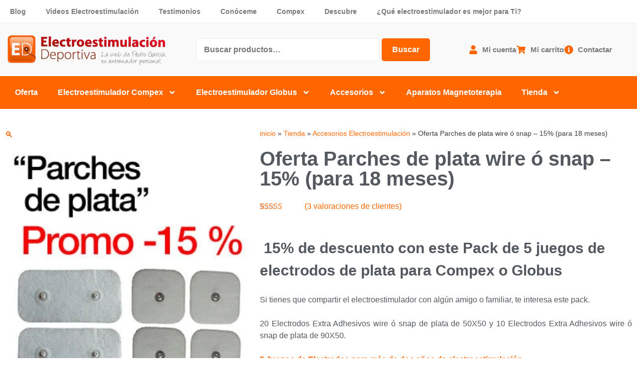

--- FILE ---
content_type: text/html; charset=UTF-8
request_url: https://www.electroestimulaciondeportiva.com/producto/pack-oferta-parches-plata/
body_size: 53457
content:
<!DOCTYPE html>
<html lang="es"><head><link rel="preconnect" href="https://cfw51.rabbitloader.xyz"><link href="https://cfw51.rabbitloader.xyz/furid37i/v8.965ef1b5c714c774f1f0cda582679272.1.0.a28/rl.bs.critical.css?v=t7jkj2" rel="stylesheet" fetchpriority="high" id="rabbit-critical-css-p1"><meta http-equiv="Content-Type" content="text/html; charset=utf-8"><meta charset="UTF-8"><link rel="profile" href="https://gmpg.org/xfn/11"><script type="text/plain" data-service="google-analytics" data-category="statistics" async="" data-cmplz-src="https://www.googletagmanager.com/gtag/js?id=G-MG1TLP62Q5"></script><script>
  window.dataLayer = window.dataLayer || [];
  function gtag(){dataLayer.push(arguments);}
  gtag('js', new Date());

  gtag('config', 'G-MG1TLP62Q5');
</script><meta name="robots" content="index, follow, max-image-preview:large, max-snippet:-1, max-video-preview:-1"><meta name="viewport" content="width=device-width, initial-scale=1"><title>Oferta Pack Parches extra adhesivo de plata wire ó snap -15%</title><meta name="description" content="Pack Parches super adhesivo de plata wire ó snap. Oferta Descuento. Duran 3 veces más que cualquier electrodo de electroestimulación"><link rel="canonical" href="https://www.electroestimulaciondeportiva.com/producto/pack-oferta-parches-plata/"><meta property="og:locale" content="es_ES"><meta property="og:type" content="article"><meta property="og:title" content="Oferta Pack Parches extra adhesivo de plata wire ó snap -15%"><meta property="og:description" content="Pack Parches super adhesivo de plata wire ó snap. Oferta Descuento. Duran 3 veces más que cualquier electrodo de electroestimulación"><meta property="og:url" content="https://www.electroestimulaciondeportiva.com/producto/pack-oferta-parches-plata/"><meta property="og:site_name" content="Electroestimulacion Deportiva"><meta property="article:publisher" content="https://www.facebook.com/electroestimulaciondeportiva/"><meta property="article:modified_time" content="2025-12-03T11:33:26+00:00"><meta property="og:image" content="https://www.electroestimulaciondeportiva.com/wp-content/uploads/2015/01/JPG-oferta-parches-PROMO-15-DTO.jpg"><meta property="og:image:width" content="300"><meta property="og:image:height" content="300"><meta property="og:image:type" content="image/jpeg"><meta name="twitter:card" content="summary_large_image"><meta name="twitter:site" content="@deporteysaludfi"><meta name="twitter:label1" content="Tiempo de lectura"><meta name="twitter:data1" content="2 minutos"><script type="application/ld+json" class="yoast-schema-graph">{"@context":"https://schema.org","@graph":[{"@type":"WebPage","@id":"https://www.electroestimulaciondeportiva.com/producto/pack-oferta-parches-plata/","url":"https://www.electroestimulaciondeportiva.com/producto/pack-oferta-parches-plata/","name":"Oferta Pack Parches extra adhesivo de plata wire ó snap -15%","isPartOf":{"@id":"https://www.electroestimulaciondeportiva.com/#website"},"primaryImageOfPage":{"@id":"https://www.electroestimulaciondeportiva.com/producto/pack-oferta-parches-plata/#primaryimage"},"image":{"@id":"https://www.electroestimulaciondeportiva.com/producto/pack-oferta-parches-plata/#primaryimage"},"thumbnailUrl":"https://www.electroestimulaciondeportiva.com/wp-content/uploads/2015/01/JPG-oferta-parches-PROMO-15-DTO.jpg","datePublished":"2015-01-22T12:27:22+00:00","dateModified":"2025-12-03T11:33:26+00:00","description":"Pack Parches super adhesivo de plata wire ó snap. Oferta Descuento. Duran 3 veces más que cualquier electrodo de electroestimulación","breadcrumb":{"@id":"https://www.electroestimulaciondeportiva.com/producto/pack-oferta-parches-plata/#breadcrumb"},"inLanguage":"es","potentialAction":[{"@type":"ReadAction","target":["https://www.electroestimulaciondeportiva.com/producto/pack-oferta-parches-plata/"]}]},{"@type":"ImageObject","inLanguage":"es","@id":"https://www.electroestimulaciondeportiva.com/producto/pack-oferta-parches-plata/#primaryimage","url":"https://www.electroestimulaciondeportiva.com/wp-content/uploads/2015/01/JPG-oferta-parches-PROMO-15-DTO.jpg","contentUrl":"https://www.electroestimulaciondeportiva.com/wp-content/uploads/2015/01/JPG-oferta-parches-PROMO-15-DTO.jpg","width":300,"height":300,"caption":"https://www.electroestimulaciondeportiva.com/categoria-de-producto/compex/parches-compex/"},{"@type":"BreadcrumbList","@id":"https://www.electroestimulaciondeportiva.com/producto/pack-oferta-parches-plata/#breadcrumb","itemListElement":[{"@type":"ListItem","position":1,"name":"inicio","item":"https://www.electroestimulaciondeportiva.com/"},{"@type":"ListItem","position":2,"name":"Tienda","item":"https://www.electroestimulaciondeportiva.com/tienda/"},{"@type":"ListItem","position":3,"name":"Accesorios Electroestimulación","item":"https://www.electroestimulaciondeportiva.com/categoria-de-producto/accesorios/"},{"@type":"ListItem","position":4,"name":"Oferta Parches de plata wire ó snap &#8211; 15% (para 18 meses)"}]},{"@type":"WebSite","@id":"https://www.electroestimulaciondeportiva.com/#website","url":"https://www.electroestimulaciondeportiva.com/","name":"Electroestimulacion Deportiva","description":"Compra aquí tu electroestimulador Compex, Globus o Magnetoterapia y consigue tu entrenamiento de regalo","publisher":{"@id":"https://www.electroestimulaciondeportiva.com/#organization"},"potentialAction":[{"@type":"SearchAction","target":{"@type":"EntryPoint","urlTemplate":"https://www.electroestimulaciondeportiva.com/?s={search_term_string}"},"query-input":{"@type":"PropertyValueSpecification","valueRequired":true,"valueName":"search_term_string"}}],"inLanguage":"es"},{"@type":"Organization","@id":"https://www.electroestimulaciondeportiva.com/#organization","name":"Electroestimulaciondeportiva.com","url":"https://www.electroestimulaciondeportiva.com/","logo":{"@type":"ImageObject","inLanguage":"es","@id":"https://www.electroestimulaciondeportiva.com/#/schema/logo/image/","url":"https://www.electroestimulaciondeportiva.com/wp-content/uploads/2021/12/Logo-Facebook-EED.jpg","contentUrl":"https://www.electroestimulaciondeportiva.com/wp-content/uploads/2021/12/Logo-Facebook-EED.jpg","width":219,"height":214,"caption":"Electroestimulaciondeportiva.com"},"image":{"@id":"https://www.electroestimulaciondeportiva.com/#/schema/logo/image/"},"sameAs":["https://www.facebook.com/electroestimulaciondeportiva/","https://x.com/deporteysaludfi","https://www.instagram.com/electroestimulaciondeportiva/","https://www.pinterest.es/grupogarmi/electroestimulacion-deportiva/","https://www.youtube.com/deporteysaludfisica"]}]}</script><link href="https://fonts.gstatic.com" crossorigin="" rel="preconnect"><link href="https://fonts.googleapis.com" crossorigin="" rel="preconnect"><link rel="alternate" type="application/rss+xml" title="Electroestimulacion Deportiva » Feed" href="https://www.electroestimulaciondeportiva.com/feed/"><link rel="alternate" type="application/rss+xml" title="Electroestimulacion Deportiva » Feed de los comentarios" href="https://www.electroestimulaciondeportiva.com/comments/feed/"><link rel="alternate" type="application/rss+xml" title="Electroestimulacion Deportiva » Comentario Oferta Parches de plata wire ó snap – 15% (para 18 meses) del feed" href="https://www.electroestimulaciondeportiva.com/producto/pack-oferta-parches-plata/feed/"><link rel="alternate" title="oEmbed (JSON)" type="application/json+oembed" href="https://www.electroestimulaciondeportiva.com/wp-json/oembed/1.0/embed?url=https%3A%2F%2Fwww.electroestimulaciondeportiva.com%2Fproducto%2Fpack-oferta-parches-plata%2F"><link rel="alternate" title="oEmbed (XML)" type="text/xml+oembed" href="https://www.electroestimulaciondeportiva.com/wp-json/oembed/1.0/embed?url=https%3A%2F%2Fwww.electroestimulaciondeportiva.com%2Fproducto%2Fpack-oferta-parches-plata%2F&amp;format=xml"><style id="wp-img-auto-sizes-contain-inline-css">
img:is([sizes=auto i],[sizes^="auto," i]){contain-intrinsic-size:3000px 1500px}
/*# sourceURL=wp-img-auto-sizes-contain-inline-css */
</style><link rel="rl-stylesheet" id="generate-fonts-css" href="//fonts.googleapis.com/css?family=Open+Sans:300,regular,600,700,800" media="all"><style id="wp-emoji-styles-inline-css">

	img.wp-smiley, img.emoji {
		display: inline !important;
		border: none !important;
		box-shadow: none !important;
		height: 1em !important;
		width: 1em !important;
		margin: 0 0.07em !important;
		vertical-align: -0.1em !important;
		background: none !important;
		padding: 0 !important;
	}
/*# sourceURL=wp-emoji-styles-inline-css */
</style><link rel="rl-stylesheet" id="wp-block-library-css" href="https://cfw51.rabbitloader.xyz/eyJjIjpmYWxzZSwiaCI6Ind3dy5lbGVjdHJvZXN0aW11bGFjaW9uZGVwb3J0aXZhLmNvbSIsInYiOjQyNTE4NzM5NjEsInIiOjF9/wp-includes/css/dist/block-library/style.min.css?ver=48c546bd307e39ce05a1d428d9fa018b" media="all"><style id="classic-theme-styles-inline-css">
/*! This file is auto-generated */
.wp-block-button__link{color:#fff;background-color:#32373c;border-radius:9999px;box-shadow:none;text-decoration:none;padding:calc(.667em + 2px) calc(1.333em + 2px);font-size:1.125em}.wp-block-file__button{background:#32373c;color:#fff;text-decoration:none}
/*# sourceURL=/wp-includes/css/classic-themes.min.css */
</style><style id="joinchat-button-style-inline-css">
.wp-block-joinchat-button{border:none!important;text-align:center}.wp-block-joinchat-button figure{display:table;margin:0 auto;padding:0}.wp-block-joinchat-button figcaption{font:normal normal 400 .6em/2em var(--wp--preset--font-family--system-font,sans-serif);margin:0;padding:0}.wp-block-joinchat-button .joinchat-button__qr{background-color:#fff;border:6px solid #25d366;border-radius:30px;box-sizing:content-box;display:block;height:200px;margin:auto;overflow:hidden;padding:10px;width:200px}.wp-block-joinchat-button .joinchat-button__qr canvas,.wp-block-joinchat-button .joinchat-button__qr img{display:block;margin:auto}.wp-block-joinchat-button .joinchat-button__link{align-items:center;background-color:#25d366;border:6px solid #25d366;border-radius:30px;display:inline-flex;flex-flow:row nowrap;justify-content:center;line-height:1.25em;margin:0 auto;text-decoration:none}.wp-block-joinchat-button .joinchat-button__link:before{background:transparent var(--joinchat-ico) no-repeat center;background-size:100%;content:"";display:block;height:1.5em;margin:-.75em .75em -.75em 0;width:1.5em}.wp-block-joinchat-button figure+.joinchat-button__link{margin-top:10px}@media (orientation:landscape)and (min-height:481px),(orientation:portrait)and (min-width:481px){.wp-block-joinchat-button.joinchat-button--qr-only figure+.joinchat-button__link{display:none}}@media (max-width:480px),(orientation:landscape)and (max-height:480px){.wp-block-joinchat-button figure{display:none}}

/*# sourceURL=https://www.electroestimulaciondeportiva.com/wp-content/plugins/creame-whatsapp-me/gutenberg/build/style-index.css */
</style><style id="global-styles-inline-css">
:root{--wp--preset--aspect-ratio--square: 1;--wp--preset--aspect-ratio--4-3: 4/3;--wp--preset--aspect-ratio--3-4: 3/4;--wp--preset--aspect-ratio--3-2: 3/2;--wp--preset--aspect-ratio--2-3: 2/3;--wp--preset--aspect-ratio--16-9: 16/9;--wp--preset--aspect-ratio--9-16: 9/16;--wp--preset--color--black: #000000;--wp--preset--color--cyan-bluish-gray: #abb8c3;--wp--preset--color--white: #ffffff;--wp--preset--color--pale-pink: #f78da7;--wp--preset--color--vivid-red: #cf2e2e;--wp--preset--color--luminous-vivid-orange: #ff6900;--wp--preset--color--luminous-vivid-amber: #fcb900;--wp--preset--color--light-green-cyan: #7bdcb5;--wp--preset--color--vivid-green-cyan: #00d084;--wp--preset--color--pale-cyan-blue: #8ed1fc;--wp--preset--color--vivid-cyan-blue: #0693e3;--wp--preset--color--vivid-purple: #9b51e0;--wp--preset--color--contrast: var(--contrast);--wp--preset--color--contrast-2: var(--contrast-2);--wp--preset--color--contrast-3: var(--contrast-3);--wp--preset--color--base: var(--base);--wp--preset--color--base-2: var(--base-2);--wp--preset--color--base-3: var(--base-3);--wp--preset--color--accent: var(--accent);--wp--preset--gradient--vivid-cyan-blue-to-vivid-purple: linear-gradient(135deg,rgb(6,147,227) 0%,rgb(155,81,224) 100%);--wp--preset--gradient--light-green-cyan-to-vivid-green-cyan: linear-gradient(135deg,rgb(122,220,180) 0%,rgb(0,208,130) 100%);--wp--preset--gradient--luminous-vivid-amber-to-luminous-vivid-orange: linear-gradient(135deg,rgb(252,185,0) 0%,rgb(255,105,0) 100%);--wp--preset--gradient--luminous-vivid-orange-to-vivid-red: linear-gradient(135deg,rgb(255,105,0) 0%,rgb(207,46,46) 100%);--wp--preset--gradient--very-light-gray-to-cyan-bluish-gray: linear-gradient(135deg,rgb(238,238,238) 0%,rgb(169,184,195) 100%);--wp--preset--gradient--cool-to-warm-spectrum: linear-gradient(135deg,rgb(74,234,220) 0%,rgb(151,120,209) 20%,rgb(207,42,186) 40%,rgb(238,44,130) 60%,rgb(251,105,98) 80%,rgb(254,248,76) 100%);--wp--preset--gradient--blush-light-purple: linear-gradient(135deg,rgb(255,206,236) 0%,rgb(152,150,240) 100%);--wp--preset--gradient--blush-bordeaux: linear-gradient(135deg,rgb(254,205,165) 0%,rgb(254,45,45) 50%,rgb(107,0,62) 100%);--wp--preset--gradient--luminous-dusk: linear-gradient(135deg,rgb(255,203,112) 0%,rgb(199,81,192) 50%,rgb(65,88,208) 100%);--wp--preset--gradient--pale-ocean: linear-gradient(135deg,rgb(255,245,203) 0%,rgb(182,227,212) 50%,rgb(51,167,181) 100%);--wp--preset--gradient--electric-grass: linear-gradient(135deg,rgb(202,248,128) 0%,rgb(113,206,126) 100%);--wp--preset--gradient--midnight: linear-gradient(135deg,rgb(2,3,129) 0%,rgb(40,116,252) 100%);--wp--preset--font-size--small: 13px;--wp--preset--font-size--medium: 20px;--wp--preset--font-size--large: 36px;--wp--preset--font-size--x-large: 42px;--wp--preset--spacing--20: 0.44rem;--wp--preset--spacing--30: 0.67rem;--wp--preset--spacing--40: 1rem;--wp--preset--spacing--50: 1.5rem;--wp--preset--spacing--60: 2.25rem;--wp--preset--spacing--70: 3.38rem;--wp--preset--spacing--80: 5.06rem;--wp--preset--shadow--natural: 6px 6px 9px rgba(0, 0, 0, 0.2);--wp--preset--shadow--deep: 12px 12px 50px rgba(0, 0, 0, 0.4);--wp--preset--shadow--sharp: 6px 6px 0px rgba(0, 0, 0, 0.2);--wp--preset--shadow--outlined: 6px 6px 0px -3px rgb(255, 255, 255), 6px 6px rgb(0, 0, 0);--wp--preset--shadow--crisp: 6px 6px 0px rgb(0, 0, 0);}:where(.is-layout-flex){gap: 0.5em;}:where(.is-layout-grid){gap: 0.5em;}body .is-layout-flex{display: flex;}.is-layout-flex{flex-wrap: wrap;align-items: center;}.is-layout-flex > :is(*, div){margin: 0;}body .is-layout-grid{display: grid;}.is-layout-grid > :is(*, div){margin: 0;}:where(.wp-block-columns.is-layout-flex){gap: 2em;}:where(.wp-block-columns.is-layout-grid){gap: 2em;}:where(.wp-block-post-template.is-layout-flex){gap: 1.25em;}:where(.wp-block-post-template.is-layout-grid){gap: 1.25em;}.has-black-color{color: var(--wp--preset--color--black) !important;}.has-cyan-bluish-gray-color{color: var(--wp--preset--color--cyan-bluish-gray) !important;}.has-white-color{color: var(--wp--preset--color--white) !important;}.has-pale-pink-color{color: var(--wp--preset--color--pale-pink) !important;}.has-vivid-red-color{color: var(--wp--preset--color--vivid-red) !important;}.has-luminous-vivid-orange-color{color: var(--wp--preset--color--luminous-vivid-orange) !important;}.has-luminous-vivid-amber-color{color: var(--wp--preset--color--luminous-vivid-amber) !important;}.has-light-green-cyan-color{color: var(--wp--preset--color--light-green-cyan) !important;}.has-vivid-green-cyan-color{color: var(--wp--preset--color--vivid-green-cyan) !important;}.has-pale-cyan-blue-color{color: var(--wp--preset--color--pale-cyan-blue) !important;}.has-vivid-cyan-blue-color{color: var(--wp--preset--color--vivid-cyan-blue) !important;}.has-vivid-purple-color{color: var(--wp--preset--color--vivid-purple) !important;}.has-black-background-color{background-color: var(--wp--preset--color--black) !important;}.has-cyan-bluish-gray-background-color{background-color: var(--wp--preset--color--cyan-bluish-gray) !important;}.has-white-background-color{background-color: var(--wp--preset--color--white) !important;}.has-pale-pink-background-color{background-color: var(--wp--preset--color--pale-pink) !important;}.has-vivid-red-background-color{background-color: var(--wp--preset--color--vivid-red) !important;}.has-luminous-vivid-orange-background-color{background-color: var(--wp--preset--color--luminous-vivid-orange) !important;}.has-luminous-vivid-amber-background-color{background-color: var(--wp--preset--color--luminous-vivid-amber) !important;}.has-light-green-cyan-background-color{background-color: var(--wp--preset--color--light-green-cyan) !important;}.has-vivid-green-cyan-background-color{background-color: var(--wp--preset--color--vivid-green-cyan) !important;}.has-pale-cyan-blue-background-color{background-color: var(--wp--preset--color--pale-cyan-blue) !important;}.has-vivid-cyan-blue-background-color{background-color: var(--wp--preset--color--vivid-cyan-blue) !important;}.has-vivid-purple-background-color{background-color: var(--wp--preset--color--vivid-purple) !important;}.has-black-border-color{border-color: var(--wp--preset--color--black) !important;}.has-cyan-bluish-gray-border-color{border-color: var(--wp--preset--color--cyan-bluish-gray) !important;}.has-white-border-color{border-color: var(--wp--preset--color--white) !important;}.has-pale-pink-border-color{border-color: var(--wp--preset--color--pale-pink) !important;}.has-vivid-red-border-color{border-color: var(--wp--preset--color--vivid-red) !important;}.has-luminous-vivid-orange-border-color{border-color: var(--wp--preset--color--luminous-vivid-orange) !important;}.has-luminous-vivid-amber-border-color{border-color: var(--wp--preset--color--luminous-vivid-amber) !important;}.has-light-green-cyan-border-color{border-color: var(--wp--preset--color--light-green-cyan) !important;}.has-vivid-green-cyan-border-color{border-color: var(--wp--preset--color--vivid-green-cyan) !important;}.has-pale-cyan-blue-border-color{border-color: var(--wp--preset--color--pale-cyan-blue) !important;}.has-vivid-cyan-blue-border-color{border-color: var(--wp--preset--color--vivid-cyan-blue) !important;}.has-vivid-purple-border-color{border-color: var(--wp--preset--color--vivid-purple) !important;}.has-vivid-cyan-blue-to-vivid-purple-gradient-background{background: var(--wp--preset--gradient--vivid-cyan-blue-to-vivid-purple) !important;}.has-light-green-cyan-to-vivid-green-cyan-gradient-background{background: var(--wp--preset--gradient--light-green-cyan-to-vivid-green-cyan) !important;}.has-luminous-vivid-amber-to-luminous-vivid-orange-gradient-background{background: var(--wp--preset--gradient--luminous-vivid-amber-to-luminous-vivid-orange) !important;}.has-luminous-vivid-orange-to-vivid-red-gradient-background{background: var(--wp--preset--gradient--luminous-vivid-orange-to-vivid-red) !important;}.has-very-light-gray-to-cyan-bluish-gray-gradient-background{background: var(--wp--preset--gradient--very-light-gray-to-cyan-bluish-gray) !important;}.has-cool-to-warm-spectrum-gradient-background{background: var(--wp--preset--gradient--cool-to-warm-spectrum) !important;}.has-blush-light-purple-gradient-background{background: var(--wp--preset--gradient--blush-light-purple) !important;}.has-blush-bordeaux-gradient-background{background: var(--wp--preset--gradient--blush-bordeaux) !important;}.has-luminous-dusk-gradient-background{background: var(--wp--preset--gradient--luminous-dusk) !important;}.has-pale-ocean-gradient-background{background: var(--wp--preset--gradient--pale-ocean) !important;}.has-electric-grass-gradient-background{background: var(--wp--preset--gradient--electric-grass) !important;}.has-midnight-gradient-background{background: var(--wp--preset--gradient--midnight) !important;}.has-small-font-size{font-size: var(--wp--preset--font-size--small) !important;}.has-medium-font-size{font-size: var(--wp--preset--font-size--medium) !important;}.has-large-font-size{font-size: var(--wp--preset--font-size--large) !important;}.has-x-large-font-size{font-size: var(--wp--preset--font-size--x-large) !important;}
:where(.wp-block-post-template.is-layout-flex){gap: 1.25em;}:where(.wp-block-post-template.is-layout-grid){gap: 1.25em;}
:where(.wp-block-term-template.is-layout-flex){gap: 1.25em;}:where(.wp-block-term-template.is-layout-grid){gap: 1.25em;}
:where(.wp-block-columns.is-layout-flex){gap: 2em;}:where(.wp-block-columns.is-layout-grid){gap: 2em;}
:root :where(.wp-block-pullquote){font-size: 1.5em;line-height: 1.6;}
/*# sourceURL=global-styles-inline-css */
</style><link rel="rl-stylesheet" id="sequra-widget-css" href="https://cfw51.rabbitloader.xyz/eyJjIjp0cnVlLCJoIjoid3d3LmVsZWN0cm9lc3RpbXVsYWNpb25kZXBvcnRpdmEuY29tIiwidiI6NDI1MTg3Mzk2MSwiciI6MX0/wp-content/plugins/sequra/assets/css/widget.css?ver=4.1.3" media="all"><link rel="rl-stylesheet" id="photoswipe-css" href="https://cfw51.rabbitloader.xyz/eyJjIjpmYWxzZSwiaCI6Ind3dy5lbGVjdHJvZXN0aW11bGFjaW9uZGVwb3J0aXZhLmNvbSIsInYiOjQyNTE4NzM5NjEsInIiOjF9/wp-content/plugins/woocommerce/assets/css/photoswipe/photoswipe.min.css?ver=10.4.3" media="all"><link rel="rl-stylesheet" id="photoswipe-default-skin-css" href="https://cfw51.rabbitloader.xyz/eyJjIjpmYWxzZSwiaCI6Ind3dy5lbGVjdHJvZXN0aW11bGFjaW9uZGVwb3J0aXZhLmNvbSIsInYiOjQyNTE4NzM5NjEsInIiOjF9/wp-content/plugins/woocommerce/assets/css/photoswipe/default-skin/default-skin.min.css?ver=10.4.3" media="all"><link rel="rl-stylesheet" id="woocommerce-layout-css" href="https://cfw51.rabbitloader.xyz/eyJjIjp0cnVlLCJoIjoid3d3LmVsZWN0cm9lc3RpbXVsYWNpb25kZXBvcnRpdmEuY29tIiwidiI6NDI1MTg3Mzk2MSwiciI6MX0/wp-content/plugins/woocommerce/assets/css/woocommerce-layout.css?ver=10.4.3" media="all"><link rel="rl-stylesheet" id="woocommerce-smallscreen-css" href="https://cfw51.rabbitloader.xyz/eyJjIjp0cnVlLCJoIjoid3d3LmVsZWN0cm9lc3RpbXVsYWNpb25kZXBvcnRpdmEuY29tIiwidiI6NDI1MTg3Mzk2MSwiciI6MX0/wp-content/plugins/woocommerce/assets/css/woocommerce-smallscreen.css?ver=10.4.3" media="only screen and (max-width: 768px)"><link rel="rl-stylesheet" id="woocommerce-general-css" href="https://cfw51.rabbitloader.xyz/eyJjIjp0cnVlLCJoIjoid3d3LmVsZWN0cm9lc3RpbXVsYWNpb25kZXBvcnRpdmEuY29tIiwidiI6NDI1MTg3Mzk2MSwiciI6MX0/wp-content/plugins/woocommerce/assets/css/woocommerce.css?ver=10.4.3" media="all"><style id="woocommerce-general-inline-css">
.woocommerce .page-header-image-single {display: none;}.woocommerce .entry-content,.woocommerce .product .entry-summary {margin-top: 0;}.related.products {clear: both;}.checkout-subscribe-prompt.clear {visibility: visible;height: initial;width: initial;}@media (max-width:768px) {.woocommerce .woocommerce-ordering,.woocommerce-page .woocommerce-ordering {float: none;}.woocommerce .woocommerce-ordering select {max-width: 100%;}.woocommerce ul.products li.product,.woocommerce-page ul.products li.product,.woocommerce-page[class*=columns-] ul.products li.product,.woocommerce[class*=columns-] ul.products li.product {width: 100%;float: none;}}
/*# sourceURL=woocommerce-general-inline-css */
</style><style id="woocommerce-inline-inline-css">
.woocommerce form .form-row .required { visibility: visible; }
/*# sourceURL=woocommerce-inline-inline-css */
</style><link rel="rl-stylesheet" id="cmplz-general-css" href="https://cfw51.rabbitloader.xyz/eyJjIjpmYWxzZSwiaCI6Ind3dy5lbGVjdHJvZXN0aW11bGFjaW9uZGVwb3J0aXZhLmNvbSIsInYiOjQyNTE4NzM5NjEsInIiOjF9/wp-content/plugins/complianz-gdpr-premium/assets/css/cookieblocker.min.css?ver=1765892949" media="all"><link rel="rl-stylesheet" id="generate-style-grid-css" href="https://cfw51.rabbitloader.xyz/eyJjIjpmYWxzZSwiaCI6Ind3dy5lbGVjdHJvZXN0aW11bGFjaW9uZGVwb3J0aXZhLmNvbSIsInYiOjQyNTE4NzM5NjEsInIiOjF9/wp-content/themes/generatepress/assets/css/unsemantic-grid.min.css?ver=3.6.1" media="all"><link rel="rl-stylesheet" id="generate-style-css" href="https://cfw51.rabbitloader.xyz/eyJjIjpmYWxzZSwiaCI6Ind3dy5lbGVjdHJvZXN0aW11bGFjaW9uZGVwb3J0aXZhLmNvbSIsInYiOjQyNTE4NzM5NjEsInIiOjF9/wp-content/themes/generatepress/assets/css/style.min.css?ver=3.6.1" media="all"><style id="generate-style-inline-css">
body{background-color:#ffffff;color:#3a3a3a;}a{color:#ff6000;}a:hover, a:focus, a:active{color:#000000;}body .grid-container{max-width:1280px;}.wp-block-group__inner-container{max-width:1280px;margin-left:auto;margin-right:auto;}:root{--contrast:#222222;--contrast-2:#575760;--contrast-3:#b2b2be;--base:#f0f0f0;--base-2:#f7f8f9;--base-3:#ffffff;--accent:#1e73be;}:root .has-contrast-color{color:var(--contrast);}:root .has-contrast-background-color{background-color:var(--contrast);}:root .has-contrast-2-color{color:var(--contrast-2);}:root .has-contrast-2-background-color{background-color:var(--contrast-2);}:root .has-contrast-3-color{color:var(--contrast-3);}:root .has-contrast-3-background-color{background-color:var(--contrast-3);}:root .has-base-color{color:var(--base);}:root .has-base-background-color{background-color:var(--base);}:root .has-base-2-color{color:var(--base-2);}:root .has-base-2-background-color{background-color:var(--base-2);}:root .has-base-3-color{color:var(--base-3);}:root .has-base-3-background-color{background-color:var(--base-3);}:root .has-accent-color{color:var(--accent);}:root .has-accent-background-color{background-color:var(--accent);}body, button, input, select, textarea{font-family:"Open Sans", sans-serif;}body{line-height:1.5;}.entry-content > [class*="wp-block-"]:not(:last-child):not(.wp-block-heading){margin-bottom:1.5em;}.main-title{font-size:45px;}.main-navigation .main-nav ul ul li a{font-size:14px;}.sidebar .widget, .footer-widgets .widget{font-size:17px;}h1{font-weight:300;font-size:40px;}h2{font-weight:300;font-size:30px;}h3{font-size:20px;}h4{font-size:inherit;}h5{font-size:inherit;}@media (max-width:768px){.main-title{font-size:30px;}h1{font-size:30px;}h2{font-size:25px;}}.top-bar{background-color:#636363;color:#ffffff;}.top-bar a{color:#ffffff;}.top-bar a:hover{color:#303030;}.site-header{background-color:#ffffff;color:#3a3a3a;}.site-header a{color:#3a3a3a;}.main-title a,.main-title a:hover{color:#222222;}.site-description{color:#757575;}.main-navigation,.main-navigation ul ul{background-color:#222222;}.main-navigation .main-nav ul li a, .main-navigation .menu-toggle, .main-navigation .menu-bar-items{color:#ffffff;}.main-navigation .main-nav ul li:not([class*="current-menu-"]):hover > a, .main-navigation .main-nav ul li:not([class*="current-menu-"]):focus > a, .main-navigation .main-nav ul li.sfHover:not([class*="current-menu-"]) > a, .main-navigation .menu-bar-item:hover > a, .main-navigation .menu-bar-item.sfHover > a{color:#ffffff;background-color:#3f3f3f;}button.menu-toggle:hover,button.menu-toggle:focus,.main-navigation .mobile-bar-items a,.main-navigation .mobile-bar-items a:hover,.main-navigation .mobile-bar-items a:focus{color:#ffffff;}.main-navigation .main-nav ul li[class*="current-menu-"] > a{color:#ffffff;background-color:#3f3f3f;}.navigation-search input[type="search"],.navigation-search input[type="search"]:active, .navigation-search input[type="search"]:focus, .main-navigation .main-nav ul li.search-item.active > a, .main-navigation .menu-bar-items .search-item.active > a{color:#ffffff;background-color:#3f3f3f;}.main-navigation ul ul{background-color:#3f3f3f;}.main-navigation .main-nav ul ul li a{color:#ffffff;}.main-navigation .main-nav ul ul li:not([class*="current-menu-"]):hover > a,.main-navigation .main-nav ul ul li:not([class*="current-menu-"]):focus > a, .main-navigation .main-nav ul ul li.sfHover:not([class*="current-menu-"]) > a{color:#ffffff;background-color:#4f4f4f;}.main-navigation .main-nav ul ul li[class*="current-menu-"] > a{color:#ffffff;background-color:#4f4f4f;}.separate-containers .inside-article, .separate-containers .comments-area, .separate-containers .page-header, .one-container .container, .separate-containers .paging-navigation, .inside-page-header{background-color:#ffffff;}.entry-meta{color:#595959;}.entry-meta a{color:#595959;}.entry-meta a:hover{color:#1e73be;}.sidebar .widget{background-color:#ffffff;}.sidebar .widget .widget-title{color:#000000;}.footer-widgets{color:#4a413e;background-color:#f7f7f7;}.footer-widgets a{color:#4a413e;}.footer-widgets .widget-title{color:#000000;}.site-info{color:#4a413e;background-color:#f7f7f7;}.site-info a{color:#4a413e;}.site-info a:hover{color:#606060;}.footer-bar .widget_nav_menu .current-menu-item a{color:#606060;}input[type="text"],input[type="email"],input[type="url"],input[type="password"],input[type="search"],input[type="tel"],input[type="number"],textarea,select{color:#666666;background-color:#fafafa;border-color:#cccccc;}input[type="text"]:focus,input[type="email"]:focus,input[type="url"]:focus,input[type="password"]:focus,input[type="search"]:focus,input[type="tel"]:focus,input[type="number"]:focus,textarea:focus,select:focus{color:#666666;background-color:#ffffff;border-color:#bfbfbf;}button,html input[type="button"],input[type="reset"],input[type="submit"],a.button,a.wp-block-button__link:not(.has-background){color:#ffffff;background-color:#666666;}button:hover,html input[type="button"]:hover,input[type="reset"]:hover,input[type="submit"]:hover,a.button:hover,button:focus,html input[type="button"]:focus,input[type="reset"]:focus,input[type="submit"]:focus,a.button:focus,a.wp-block-button__link:not(.has-background):active,a.wp-block-button__link:not(.has-background):focus,a.wp-block-button__link:not(.has-background):hover{color:#ffffff;background-color:#3f3f3f;}a.generate-back-to-top{background-color:rgba( 0,0,0,0.4 );color:#ffffff;}a.generate-back-to-top:hover,a.generate-back-to-top:focus{background-color:rgba( 0,0,0,0.6 );color:#ffffff;}:root{--gp-search-modal-bg-color:var(--base-3);--gp-search-modal-text-color:var(--contrast);--gp-search-modal-overlay-bg-color:rgba(0,0,0,0.2);}@media (max-width:768px){.main-navigation .menu-bar-item:hover > a, .main-navigation .menu-bar-item.sfHover > a{background:none;color:#ffffff;}}.inside-top-bar{padding:10px;}.inside-header{padding:40px;}.site-main .wp-block-group__inner-container{padding:40px;}.entry-content .alignwide, body:not(.no-sidebar) .entry-content .alignfull{margin-left:-40px;width:calc(100% + 80px);max-width:calc(100% + 80px);}.rtl .menu-item-has-children .dropdown-menu-toggle{padding-left:20px;}.rtl .main-navigation .main-nav ul li.menu-item-has-children > a{padding-right:20px;}.site-info{padding:20px;}@media (max-width:768px){.separate-containers .inside-article, .separate-containers .comments-area, .separate-containers .page-header, .separate-containers .paging-navigation, .one-container .site-content, .inside-page-header{padding:30px;}.site-main .wp-block-group__inner-container{padding:30px;}.site-info{padding-right:10px;padding-left:10px;}.entry-content .alignwide, body:not(.no-sidebar) .entry-content .alignfull{margin-left:-30px;width:calc(100% + 60px);max-width:calc(100% + 60px);}}.one-container .sidebar .widget{padding:0px;}/* End cached CSS */@media (max-width:768px){.main-navigation .menu-toggle,.main-navigation .mobile-bar-items,.sidebar-nav-mobile:not(#sticky-placeholder){display:block;}.main-navigation ul,.gen-sidebar-nav{display:none;}[class*="nav-float-"] .site-header .inside-header > *{float:none;clear:both;}}
/*# sourceURL=generate-style-inline-css */
</style><link rel="rl-stylesheet" id="generate-mobile-style-css" href="https://cfw51.rabbitloader.xyz/eyJjIjpmYWxzZSwiaCI6Ind3dy5lbGVjdHJvZXN0aW11bGFjaW9uZGVwb3J0aXZhLmNvbSIsInYiOjQyNTE4NzM5NjEsInIiOjF9/wp-content/themes/generatepress/assets/css/mobile.min.css?ver=3.6.1" media="all"><link rel="rl-stylesheet" id="generate-font-icons-css" href="https://www.electroestimulaciondeportiva.com/wp-content/themes/generatepress/assets/css/components/font-icons.min.css?ver=3.6.1" media="all"><link rel="rl-stylesheet" id="generate-child-css" href="https://cfw51.rabbitloader.xyz/eyJjIjp0cnVlLCJoIjoid3d3LmVsZWN0cm9lc3RpbXVsYWNpb25kZXBvcnRpdmEuY29tIiwidiI6NDI1MTg3Mzk2MSwiciI6MX0/wp-content/themes/generatepress-child/style.css?ver=1671793317" media="all"><link rel="rl-stylesheet" id="elementor-frontend-css" href="https://cfw51.rabbitloader.xyz/eyJjIjpmYWxzZSwiaCI6Ind3dy5lbGVjdHJvZXN0aW11bGFjaW9uZGVwb3J0aXZhLmNvbSIsInYiOjQyNTE4NzM5NjEsInIiOjF9/wp-content/plugins/elementor/assets/css/frontend.min.css?ver=3.33.4" media="all"><link rel="stylesheet" id="widget-nav-menu-css" href="https://cfw51.rabbitloader.xyz/eyJjIjpmYWxzZSwiaCI6Ind3dy5lbGVjdHJvZXN0aW11bGFjaW9uZGVwb3J0aXZhLmNvbSIsInYiOjQyNTE4NzM5NjEsInIiOjF9/wp-content/plugins/elementor-pro/assets/css/widget-nav-menu.min.css?ver=3.33.2" media="all"><link rel="rl-stylesheet" id="widget-image-css" href="https://cfw51.rabbitloader.xyz/eyJjIjpmYWxzZSwiaCI6Ind3dy5lbGVjdHJvZXN0aW11bGFjaW9uZGVwb3J0aXZhLmNvbSIsInYiOjQyNTE4NzM5NjEsInIiOjF9/wp-content/plugins/elementor/assets/css/widget-image.min.css?ver=3.33.4" media="all"><link rel="rl-stylesheet" id="swiper-css" href="https://cfw51.rabbitloader.xyz/eyJjIjpmYWxzZSwiaCI6Ind3dy5lbGVjdHJvZXN0aW11bGFjaW9uZGVwb3J0aXZhLmNvbSIsInYiOjQyNTE4NzM5NjEsInIiOjF9/wp-content/plugins/elementor/assets/lib/swiper/v8/css/swiper.min.css?ver=8.4.5" media="all"><link rel="rl-stylesheet" id="e-swiper-css" href="https://cfw51.rabbitloader.xyz/eyJjIjpmYWxzZSwiaCI6Ind3dy5lbGVjdHJvZXN0aW11bGFjaW9uZGVwb3J0aXZhLmNvbSIsInYiOjQyNTE4NzM5NjEsInIiOjF9/wp-content/plugins/elementor/assets/css/conditionals/e-swiper.min.css?ver=3.33.4" media="all"><link rel="rl-stylesheet" id="widget-icon-list-css" href="https://cfw51.rabbitloader.xyz/eyJjIjpmYWxzZSwiaCI6Ind3dy5lbGVjdHJvZXN0aW11bGFjaW9uZGVwb3J0aXZhLmNvbSIsInYiOjQyNTE4NzM5NjEsInIiOjF9/wp-content/plugins/elementor/assets/css/widget-icon-list.min.css?ver=3.33.4" media="all"><link rel="rl-stylesheet" id="e-sticky-css" href="https://cfw51.rabbitloader.xyz/eyJjIjpmYWxzZSwiaCI6Ind3dy5lbGVjdHJvZXN0aW11bGFjaW9uZGVwb3J0aXZhLmNvbSIsInYiOjQyNTE4NzM5NjEsInIiOjF9/wp-content/plugins/elementor-pro/assets/css/modules/sticky.min.css?ver=3.33.2" media="all"><link rel="rl-stylesheet" id="widget-woocommerce-menu-cart-css" href="https://cfw51.rabbitloader.xyz/eyJjIjpmYWxzZSwiaCI6Ind3dy5lbGVjdHJvZXN0aW11bGFjaW9uZGVwb3J0aXZhLmNvbSIsInYiOjQyNTE4NzM5NjEsInIiOjF9/wp-content/plugins/elementor-pro/assets/css/widget-woocommerce-menu-cart.min.css?ver=3.33.2" media="all"><link rel="rl-stylesheet" id="widget-search-form-css" href="https://cfw51.rabbitloader.xyz/eyJjIjpmYWxzZSwiaCI6Ind3dy5lbGVjdHJvZXN0aW11bGFjaW9uZGVwb3J0aXZhLmNvbSIsInYiOjQyNTE4NzM5NjEsInIiOjF9/wp-content/plugins/elementor-pro/assets/css/widget-search-form.min.css?ver=3.33.2" media="all"><link rel="rl-stylesheet" id="widget-spacer-css" href="https://cfw51.rabbitloader.xyz/eyJjIjpmYWxzZSwiaCI6Ind3dy5lbGVjdHJvZXN0aW11bGFjaW9uZGVwb3J0aXZhLmNvbSIsInYiOjQyNTE4NzM5NjEsInIiOjF9/wp-content/plugins/elementor/assets/css/widget-spacer.min.css?ver=3.33.4" media="all"><link rel="rl-stylesheet" id="e-shapes-css" href="https://cfw51.rabbitloader.xyz/eyJjIjpmYWxzZSwiaCI6Ind3dy5lbGVjdHJvZXN0aW11bGFjaW9uZGVwb3J0aXZhLmNvbSIsInYiOjQyNTE4NzM5NjEsInIiOjF9/wp-content/plugins/elementor/assets/css/conditionals/shapes.min.css?ver=3.33.4" media="all"><link rel="rl-stylesheet" id="widget-heading-css" href="https://cfw51.rabbitloader.xyz/eyJjIjpmYWxzZSwiaCI6Ind3dy5lbGVjdHJvZXN0aW11bGFjaW9uZGVwb3J0aXZhLmNvbSIsInYiOjQyNTE4NzM5NjEsInIiOjF9/wp-content/plugins/elementor/assets/css/widget-heading.min.css?ver=3.33.4" media="all"><link rel="rl-stylesheet" id="e-animation-pulse-shrink-css" href="https://cfw51.rabbitloader.xyz/eyJjIjpmYWxzZSwiaCI6Ind3dy5lbGVjdHJvZXN0aW11bGFjaW9uZGVwb3J0aXZhLmNvbSIsInYiOjQyNTE4NzM5NjEsInIiOjF9/wp-content/plugins/elementor/assets/lib/animations/styles/e-animation-pulse-shrink.min.css?ver=3.33.4" media="all"><link rel="rl-stylesheet" id="widget-social-icons-css" href="https://www.electroestimulaciondeportiva.com/wp-content/plugins/elementor/assets/css/widget-social-icons.min.css?ver=3.33.4" media="all"><link rel="rl-stylesheet" id="e-apple-webkit-css" href="https://cfw51.rabbitloader.xyz/eyJjIjpmYWxzZSwiaCI6Ind3dy5lbGVjdHJvZXN0aW11bGFjaW9uZGVwb3J0aXZhLmNvbSIsInYiOjQyNTE4NzM5NjEsInIiOjF9/wp-content/plugins/elementor/assets/css/conditionals/apple-webkit.min.css?ver=3.33.4" media="all"><link rel="rl-stylesheet" id="widget-woocommerce-product-images-css" href="https://cfw51.rabbitloader.xyz/eyJjIjpmYWxzZSwiaCI6Ind3dy5lbGVjdHJvZXN0aW11bGFjaW9uZGVwb3J0aXZhLmNvbSIsInYiOjQyNTE4NzM5NjEsInIiOjF9/wp-content/plugins/elementor-pro/assets/css/widget-woocommerce-product-images.min.css?ver=3.33.2" media="all"><link rel="rl-stylesheet" id="widget-breadcrumbs-css" href="https://cfw51.rabbitloader.xyz/eyJjIjpmYWxzZSwiaCI6Ind3dy5lbGVjdHJvZXN0aW11bGFjaW9uZGVwb3J0aXZhLmNvbSIsInYiOjQyNTE4NzM5NjEsInIiOjF9/wp-content/plugins/elementor-pro/assets/css/widget-breadcrumbs.min.css?ver=3.33.2" media="all"><link rel="rl-stylesheet" id="widget-woocommerce-product-rating-css" href="https://cfw51.rabbitloader.xyz/eyJjIjpmYWxzZSwiaCI6Ind3dy5lbGVjdHJvZXN0aW11bGFjaW9uZGVwb3J0aXZhLmNvbSIsInYiOjQyNTE4NzM5NjEsInIiOjF9/wp-content/plugins/elementor-pro/assets/css/widget-woocommerce-product-rating.min.css?ver=3.33.2" media="all"><link rel="rl-stylesheet" id="widget-woocommerce-product-price-css" href="https://cfw51.rabbitloader.xyz/eyJjIjpmYWxzZSwiaCI6Ind3dy5lbGVjdHJvZXN0aW11bGFjaW9uZGVwb3J0aXZhLmNvbSIsInYiOjQyNTE4NzM5NjEsInIiOjF9/wp-content/plugins/elementor-pro/assets/css/widget-woocommerce-product-price.min.css?ver=3.33.2" media="all"><link rel="rl-stylesheet" id="widget-woocommerce-product-add-to-cart-css" href="https://cfw51.rabbitloader.xyz/eyJjIjpmYWxzZSwiaCI6Ind3dy5lbGVjdHJvZXN0aW11bGFjaW9uZGVwb3J0aXZhLmNvbSIsInYiOjQyNTE4NzM5NjEsInIiOjF9/wp-content/plugins/elementor-pro/assets/css/widget-woocommerce-product-add-to-cart.min.css?ver=3.33.2" media="all"><link rel="rl-stylesheet" id="widget-woocommerce-products-css" href="https://cfw51.rabbitloader.xyz/eyJjIjpmYWxzZSwiaCI6Ind3dy5lbGVjdHJvZXN0aW11bGFjaW9uZGVwb3J0aXZhLmNvbSIsInYiOjQyNTE4NzM5NjEsInIiOjF9/wp-content/plugins/elementor-pro/assets/css/widget-woocommerce-products.min.css?ver=3.33.2" media="all"><link rel="rl-stylesheet" id="e-animation-shake-css" href="https://cfw51.rabbitloader.xyz/eyJjIjpmYWxzZSwiaCI6Ind3dy5lbGVjdHJvZXN0aW11bGFjaW9uZGVwb3J0aXZhLmNvbSIsInYiOjQyNTE4NzM5NjEsInIiOjF9/wp-content/plugins/elementor/assets/lib/animations/styles/shake.min.css?ver=3.33.4" media="all"><link rel="rl-stylesheet" id="elementor-post-36378-css" href="https://cfw51.rabbitloader.xyz/eyJjIjp0cnVlLCJoIjoid3d3LmVsZWN0cm9lc3RpbXVsYWNpb25kZXBvcnRpdmEuY29tIiwidiI6NDI1MTg3Mzk2MSwiciI6MX0/wp-content/uploads/elementor/css/post-36378.css?ver=1769503889" media="all"><link rel="rl-stylesheet" id="font-awesome-5-all-css" href="https://www.electroestimulaciondeportiva.com/wp-content/plugins/elementor/assets/lib/font-awesome/css/all.min.css?ver=3.33.4" media="all"><link rel="rl-stylesheet" id="font-awesome-4-shim-css" href="https://www.electroestimulaciondeportiva.com/wp-content/plugins/elementor/assets/lib/font-awesome/css/v4-shims.min.css?ver=3.33.4" media="all"><link rel="rl-stylesheet" id="elementor-post-36382-css" href="https://cfw51.rabbitloader.xyz/eyJjIjp0cnVlLCJoIjoid3d3LmVsZWN0cm9lc3RpbXVsYWNpb25kZXBvcnRpdmEuY29tIiwidiI6NDI1MTg3Mzk2MSwiciI6MX0/wp-content/uploads/elementor/css/post-36382.css?ver=1769503889" media="all"><link rel="rl-stylesheet" id="elementor-post-36436-css" href="https://cfw51.rabbitloader.xyz/eyJjIjp0cnVlLCJoIjoid3d3LmVsZWN0cm9lc3RpbXVsYWNpb25kZXBvcnRpdmEuY29tIiwidiI6NDI1MTg3Mzk2MSwiciI6MX0/wp-content/uploads/elementor/css/post-36436.css?ver=1769503889" media="all"><link rel="rl-stylesheet" id="elementor-post-36474-css" href="https://cfw51.rabbitloader.xyz/eyJjIjp0cnVlLCJoIjoid3d3LmVsZWN0cm9lc3RpbXVsYWNpb25kZXBvcnRpdmEuY29tIiwidiI6NDI1MTg3Mzk2MSwiciI6MX0/wp-content/uploads/elementor/css/post-36474.css?ver=1769504092" media="all"><link rel="rl-stylesheet" id="elementor-gf-local-opensans-css" href="https://cfw51.rabbitloader.xyz/eyJjIjp0cnVlLCJoIjoid3d3LmVsZWN0cm9lc3RpbXVsYWNpb25kZXBvcnRpdmEuY29tIiwidiI6NDI1MTg3Mzk2MSwiciI6MX0/wp-content/uploads/elementor/google-fonts/css/opensans.css?ver=1744645847" media="all"><script id="sequra-config-params-js-extra">
var SequraConfigParams = {"scriptUri":"https://live.sequracdn.com/assets/sequra-checkout.min.js","thousandSeparator":".","decimalSeparator":",","locale":"es-ES","merchant":"electroestimulaciondeportiva","assetKey":"8jg3GYniW2","products":["i1","sp1","pp3"]};
//# sourceURL=sequra-config-params-js-extra
</script><script src="https://www.electroestimulaciondeportiva.com/wp-content/plugins/sequra/assets/js/dist/page/sequra-config-params.min.js?ver=4.1.3" id="sequra-config-params-js" defer data-wp-strategy="defer"></script><script id="sequra-widget-js-extra">
var SequraWidgetFacade = {"widgets":[],"miniWidgets":[]};
//# sourceURL=sequra-widget-js-extra
</script><script src="https://www.electroestimulaciondeportiva.com/wp-content/plugins/sequra/assets/js/dist/page/widget-facade.min.js?ver=4.1.3" id="sequra-widget-js" defer data-wp-strategy="defer"></script><script src="https://www.electroestimulaciondeportiva.com/wp-includes/js/jquery/jquery.min.js?ver=3.7.1" id="jquery-core-js"></script><script src="https://www.electroestimulaciondeportiva.com/wp-includes/js/jquery/jquery-migrate.min.js?ver=3.4.1" id="jquery-migrate-js"></script><script src="https://www.electroestimulaciondeportiva.com/wp-content/plugins/woocommerce/assets/js/jquery-blockui/jquery.blockUI.min.js?ver=2.7.0-wc.10.4.3" id="wc-jquery-blockui-js" defer data-wp-strategy="defer"></script><script id="wc-add-to-cart-js-extra">
var wc_add_to_cart_params = {"ajax_url":"/wp-admin/admin-ajax.php","wc_ajax_url":"/?wc-ajax=%%endpoint%%","i18n_view_cart":"Ver carrito","cart_url":"https://www.electroestimulaciondeportiva.com/carro/","is_cart":"","cart_redirect_after_add":"yes"};
//# sourceURL=wc-add-to-cart-js-extra
</script><script src="https://www.electroestimulaciondeportiva.com/wp-content/plugins/woocommerce/assets/js/frontend/add-to-cart.min.js?ver=10.4.3" id="wc-add-to-cart-js" defer data-wp-strategy="defer"></script><script src="https://www.electroestimulaciondeportiva.com/wp-content/plugins/woocommerce/assets/js/zoom/jquery.zoom.min.js?ver=1.7.21-wc.10.4.3" id="wc-zoom-js" defer data-wp-strategy="defer"></script><script src="https://www.electroestimulaciondeportiva.com/wp-content/plugins/woocommerce/assets/js/flexslider/jquery.flexslider.min.js?ver=2.7.2-wc.10.4.3" id="wc-flexslider-js" defer data-wp-strategy="defer"></script><script src="https://www.electroestimulaciondeportiva.com/wp-content/plugins/woocommerce/assets/js/photoswipe/photoswipe.min.js?ver=4.1.1-wc.10.4.3" id="wc-photoswipe-js" defer data-wp-strategy="defer"></script><script src="https://www.electroestimulaciondeportiva.com/wp-content/plugins/woocommerce/assets/js/photoswipe/photoswipe-ui-default.min.js?ver=4.1.1-wc.10.4.3" id="wc-photoswipe-ui-default-js" defer data-wp-strategy="defer"></script><script id="wc-single-product-js-extra">
var wc_single_product_params = {"i18n_required_rating_text":"Por favor elige una puntuaci\u00f3n","i18n_rating_options":["1 de 5 estrellas","2 de 5 estrellas","3 de 5 estrellas","4 de 5 estrellas","5 de 5 estrellas"],"i18n_product_gallery_trigger_text":"Ver galer\u00eda de im\u00e1genes a pantalla completa","review_rating_required":"yes","flexslider":{"rtl":false,"animation":"slide","smoothHeight":true,"directionNav":false,"controlNav":"thumbnails","slideshow":false,"animationSpeed":500,"animationLoop":false,"allowOneSlide":false},"zoom_enabled":"1","zoom_options":[],"photoswipe_enabled":"1","photoswipe_options":{"shareEl":false,"closeOnScroll":false,"history":false,"hideAnimationDuration":0,"showAnimationDuration":0},"flexslider_enabled":"1"};
//# sourceURL=wc-single-product-js-extra
</script><script src="https://www.electroestimulaciondeportiva.com/wp-content/plugins/woocommerce/assets/js/frontend/single-product.min.js?ver=10.4.3" id="wc-single-product-js" defer data-wp-strategy="defer"></script><script src="https://www.electroestimulaciondeportiva.com/wp-content/plugins/woocommerce/assets/js/js-cookie/js.cookie.min.js?ver=2.1.4-wc.10.4.3" id="wc-js-cookie-js" defer data-wp-strategy="defer"></script><script id="woocommerce-js-extra">
var woocommerce_params = {"ajax_url":"/wp-admin/admin-ajax.php","wc_ajax_url":"/?wc-ajax=%%endpoint%%","i18n_password_show":"Mostrar contrase\u00f1a","i18n_password_hide":"Ocultar contrase\u00f1a"};
//# sourceURL=woocommerce-js-extra
</script><script src="https://www.electroestimulaciondeportiva.com/wp-content/plugins/woocommerce/assets/js/frontend/woocommerce.min.js?ver=10.4.3" id="woocommerce-js" defer data-wp-strategy="defer"></script><script src="https://www.electroestimulaciondeportiva.com/wp-content/plugins/elementor/assets/lib/font-awesome/js/v4-shims.min.js?ver=3.33.4" id="font-awesome-4-shim-js"></script><link rel="https://api.w.org/" href="https://www.electroestimulaciondeportiva.com/wp-json/"><link rel="alternate" title="JSON" type="application/json" href="https://www.electroestimulaciondeportiva.com/wp-json/wp/v2/product/12156"><link rel="EditURI" type="application/rsd+xml" title="RSD" href="https://www.electroestimulaciondeportiva.com/xmlrpc.php?rsd"><link rel="shortlink" href="https://www.electroestimulaciondeportiva.com/?p=12156"><script data-snippet_id="0" type="application/ld+json">{"url":"https:\/\/www.electroestimulaciondeportiva.com","name":"Electroestimulacion Deportiva","logo":"https:\/\/www.electroestimulaciondeportiva.com\/wp-content\/uploads\/2014\/08\/animated_favicon1.gif","@id":"#organization","@context":"http:\/\/schema.org","@type":"Organization"}</script><script data-snippet_id="0" type="application/ld+json">{"sku":"Pack oferta parche plata","image":{"height":"300","width":"300","url":"https:\/\/www.electroestimulaciondeportiva.com\/wp-content\/uploads\/2015\/01\/JPG-oferta-parches-PROMO-15-DTO.jpg","@context":"http:\/\/schema.org","@type":"ImageObject"},"name":"Oferta Parches de plata wire \u00f3 snap &#8211; 15% (para 18 meses)","aggregateRating":{"reviewCount":"3","bestRating":"5","ratingValue":"5","worstRating":"1","@context":"http:\/\/schema.org","@type":"AggregateRating"},"offers":{"@context":"http:\/\/schema.org","@type":"Offer","availability":"http:\/\/schema.org\/InStock","priceCurrency":"EUR","price":"110.00","url":"https:\/\/www.electroestimulaciondeportiva.com\/producto\/pack-oferta-parches-plata\/","priceValidUntil":"2027-01-30T20:07:57+01:00"},"description":"\u00a015% de descuento con este Pack de 5 juegos de electrodos de plata para Compex o Globus\r\nSi tienes que compartir el electroestimulador con alg\u00fan amigo o familiar, te interesa este pack.\r\n20 Electrodos Extra Adhesivos wire \u00f3 snap de plata de 50X50 y 10 Electrodos Extra Adhesivos wire \u00f3 snap de plata de 90X50.\r\n 5 Juegos de Electrodos para m\u00e1s de dos a\u00f1os de electroestimulaci\u00f3n.\r\n\r\nM\u00e1xima adherencia y confortabilidad.\r\n\r\nCada juego te dar\u00e1 para m\u00e1s\u00a0de 3 meses de\u00a0entrenamientos de alta intensidad.\r\n\r\nM\u00e1s de 6 meses de uso diario para masajes por cada juego.\r\n\r\nValido para todos los electroestimuladores con conexi\u00f3n wire \u00f3 snap.\r\n\r\nPor su adherencia, perfectos para usarlos con Compex Wireless.\r\n\r\nSin duda alguna, los parches con mejor adhesivo del mercado.\r\n\r\nAlta eficacia y durabilidad.\r\n\r\nHasta 4 veces m\u00e1s resistentes al sudor que otros electrodos.\r\n\r\n20 electrodos de 50X50 y 10 electrodos de 90X50\r\n\r\nV\u00e1lido para Compex y Globus.\r\n\r\n\r\n\r\nEnv\u00edo gratis para Espa\u00f1a, Baleares y Portugal. (Resto consultar)\r\n\r\nSi tienes alguna duda preg\u00fantame:\r\n\r\ninfo@electroestimulaciondeportiva.com\r\n\r\n","review":[{"@context":"http:\/\/schema.org","@type":"Review","author":{"@context":"http:\/\/schema.org","@type":"Person","name":"ALBERTO"},"reviewRating":{"@context":"http:\/\/schema.org","@type":"Rating","bestRating":5,"worstRating":1,"ratingValue":5},"reviewBody":"Se adhieren bien a la hora usar ejercicio voluntario junto a la electroestimulaci\u00f3n. Los que vienen de serie se despegan incluso con cinchas puestas, m\u00e1xime si son electrodos wireless! Estos van muy bien","datePublished":"2023-06-27T09:54:38+01:00"},{"@context":"http:\/\/schema.org","@type":"Review","author":{"@context":"http:\/\/schema.org","@type":"Person","name":"Jose Miguel de Juan"},"reviewRating":{"@context":"http:\/\/schema.org","@type":"Rating","bestRating":5,"worstRating":1,"ratingValue":5},"reviewBody":"El ultimo pack de estos parches de plata que compre me ha durado mas de un a\u00f1o y somos tres los que usamos el compex. Vale la pena. Muy buena calidad.","datePublished":"2021-09-17T14:01:32+01:00"},{"@context":"http:\/\/schema.org","@type":"Review","author":{"@context":"http:\/\/schema.org","@type":"Person","name":"Nico"},"reviewRating":{"@context":"http:\/\/schema.org","@type":"Rating","bestRating":5,"worstRating":1,"ratingValue":5},"reviewBody":"Comparando estos parches de plata con los originales, no tienen nada que ver. Estos de plata agarran mejor y me han durado 90 usos en intensidad alta. Son muy buenos estos parches.","datePublished":"2019-09-24T08:43:15+01:00"}],"@context":"http:\/\/schema.org","@type":"Product"}</script><style>.cmplz-hidden {
					display: none !important;
				}</style><meta name="google-site-verification" content="yy8mEJqo--QHtVkadoU_wgRnYNpIoO0VB0kDV3-SStU"><meta name="generator" content="Elementor 3.33.4; features: e_font_icon_svg; settings: css_print_method-external, google_font-enabled, font_display-block"><style>
				.e-con.e-parent:nth-of-type(n+4):not(.e-lazyloaded):not(.e-no-lazyload),
				.e-con.e-parent:nth-of-type(n+4):not(.e-lazyloaded):not(.e-no-lazyload) * {
					background-image: none !important;
				}
				@media screen and (max-height: 1024px) {
					.e-con.e-parent:nth-of-type(n+3):not(.e-lazyloaded):not(.e-no-lazyload),
					.e-con.e-parent:nth-of-type(n+3):not(.e-lazyloaded):not(.e-no-lazyload) * {
						background-image: none !important;
					}
				}
				@media screen and (max-height: 640px) {
					.e-con.e-parent:nth-of-type(n+2):not(.e-lazyloaded):not(.e-no-lazyload),
					.e-con.e-parent:nth-of-type(n+2):not(.e-lazyloaded):not(.e-no-lazyload) * {
						background-image: none !important;
					}
				}
			</style><link rel="icon" href="https://www.electroestimulaciondeportiva.com/wp-content/uploads/2014/08/animated_favicon1.gif" sizes="32x32"><link rel="icon" href="https://www.electroestimulaciondeportiva.com/wp-content/uploads/2014/08/animated_favicon1.gif" sizes="192x192"><link rel="apple-touch-icon" href="https://www.electroestimulaciondeportiva.com/wp-content/uploads/2014/08/animated_favicon1.gif"><meta name="msapplication-TileImage" content="https://www.electroestimulaciondeportiva.com/wp-content/uploads/2014/08/animated_favicon1.gif"><style id="wp-custom-css">
			/*SeQura*/
.sequra-promotion-widget{
	min-height:23px;
	min-width:380px;
}

.woocommerce:where(body:not(.woocommerce-uses-block-theme)) div.product .stock {
    color: #9f9693!important;
}
.sequra-promotion-widget[data-product="pp3"] {
	  margin-top: -20px;
    margin-bottom: 20px;
}
body.search-results	.elementor-element-d5b57a0 {display:none!important;}
.woocommerce .elementor-element.elementor-products-grid ul.products li.product, .woocommerce div.product .elementor-element.elementor-products-grid .related.products ul.products li.product, .woocommerce div.product .elementor-element.elementor-products-grid .upsells.products ul.products li.product {
}
body, html {overflow-x:hidden!important;}

inside-header {
    padding: 15px !important;
}
body.search-results .elementor-element-3bfd5a2 .elementor-heading-title {display:none!important; }
.widget-title {
    font-weight: 700;
}
.top-bar {
    background-color: #f7f7f7 !important;
    color: #9f9693 !important;
}
#woocommerce-product-search-field-0, #woocommerce-product-search-field-1 {
    width: 75%;
    font-size: 16px;
    font-family: "Open Sans", sans-serif;
    font-weight: 700;
    background-color: #fff;
    -moz-border-radius: 5px;
    -webkit-border-radius: 5px;
    -o-border-radius: 5px;
    border-radius: 5px;
    border-color: #eee;
}
#woocommerce-product-search-field-1 {
    width: 70% !important;
}
.woocommerce.widget_product_search button:hover {
    background-color: #333;
}
.woocommerce.widget_product_search button {
    font-size: 16px;
    font-family: "Open Sans", sans-serif;
    font-weight: 600;
    background-color: #f60;
    color: #fff;
    -moz-border-radius: 5px;
    -webkit-border-radius: 5px;
    -o-border-radius: 5px;
    border-radius: 5px;
}
.woocommerce .widget_price_filter .ui-slider .ui-slider-handle {
    background-color: #f60;
}
.woocommerce .widget_price_filter .ui-slider .ui-slider-range {
    background-color: #f60;
}
.price_slider_amount .button, .actions .button {
    background-color: #333 !important;
    color: #fff !important;
    -moz-border-radius: 5px !important;
    -webkit-border-radius: 5px !important;
    -o-border-radius: 5px !important;
    border-radius: 5px !important;
}
.elementor-menu-cart__footer-buttons a {
    font-weight: 700;
    background-color: #333;
    -moz-border-radius: 5px !important;
    -webkit-border-radius: 5px !important;
    -o-border-radius: 5px !important;
    border-radius: 5px !important;
}
.elementor-menu-cart__footer-buttons a:hover {
    background-color: #f60;
}
body {
    font-size: 16px !important;
    font-family: "Open Sans", sans-serif !important;
    -moz-font-smoothing: antialiased;
    -webkit-font-smoothing: antialiased;
    -o-font-smoothing: antialiased;
    font-smoothing: antialiased;
    -webkit-text-rendering: optimizeLegibility;
    overflow-x: hidden !important;
}
.main-navigation, .main-navigation ul ul {
    background-color: #f60 !important;
}
.top-bar a, .top-bar a:visited {
    font-weight: 700;
    color: #9f9693 !important;
}
.entry-title a, .entry-title, .woocommerce-products-header__title.page-title {
    font-weight: 700;
    color: #4a413e !important;
}
.woocommerce-loop-product__title {
    font-weight: 700;
    color: #4a413e !important;
}
.star-rating {
    color: #f60 !important;
}
.woocommerce ul.products li.product .price {
    color: #b85f56;
}
body.tax-product_cat .add_to_cart_button, body.post-type-archive-product .add_to_cart_button {
    display: none !important;
}
.woocommerce #respond input#submit.alt, .woocommerce a.button.alt, .woocommerce button.button.alt, .woocommerce input.button.alt {
    background-color: #f60;
    color: #fff;
    -moz-font-smoothing: antialiased;
    -webkit-font-smoothing: antialiased;
    -o-font-smoothing: antialiased;
    font-smoothing: antialiased;
}
body.single-product #right-sidebar {
    display: none;
}
body.single-product #primary {
    width: 100%;
}
.woocommerce div.product p.price, .woocommerce div.product span.price {
    color: #b85f56;
}
.woocommerce span.onsale {
    background-color: #f60;
}
.copyright-bar {
    display: none;
}
a, a:visited {
    text-decoration: none;
    color: #f60;
}
body.woocommerce .lateral-tienda {
    display: block !important;
}
.lateral-tienda {
    display: none;
}
body.woocommerce .lateral-web {
    display: none !important;
}
.lateral-web {
    display: block;
}
body.blog .post-image img {
    width: 100%;
}
body.single-post .page-header-image-single img {
    width: 100%;
}
#fscf_form2 div {
    width: auto !important;
    margin-right: 25px !important;
}
.includes_tax {
    display: none !important;
}
.button.product_type_simple.ajax_add_to_cart, .button.product_type_variable {
    display: none !important;
}
.woocommerce-review__published-date, .comment-metadata {
    display: none !important;
}
.woocommerce-review__verified.verified {
    display: none !important;
}
.woocommerce #respond input#submit.alt:hover, .woocommerce a.button.alt:hover, .woocommerce button.button.alt:hover, .woocommerce input.button.alt:hover {
    background-color: #333 !important;
    color: #fff;
}
@media (max-width: 767px) {
.woocommerce.widget_product_search button {
    background-color: #333;
    color: #fff;
}
}
#add_payment_method #payment ul.payment_methods li img, .woocommerce-cart #payment ul.payment_methods li img, .woocommerce-checkout #payment ul.payment_methods li img {
    display: none!important;
}
		</style><script type="text/plain" data-service="google-analytics" data-category="statistics" async="" data-cmplz-src="https://www.googletagmanager.com/gtag/js?id=AW-965810103"></script><script>
			window.dataLayer = window.dataLayer || [];
			function gtag() { dataLayer.push(arguments); }
			gtag( 'consent', 'default', {
				analytics_storage: 'denied',
				ad_storage: 'denied',
				ad_user_data: 'denied',
				ad_personalization: 'denied',
				region: ['AT', 'BE', 'BG', 'HR', 'CY', 'CZ', 'DK', 'EE', 'FI', 'FR', 'DE', 'GR', 'HU', 'IS', 'IE', 'IT', 'LV', 'LI', 'LT', 'LU', 'MT', 'NL', 'NO', 'PL', 'PT', 'RO', 'SK', 'SI', 'ES', 'SE', 'GB', 'CH'],
				wait_for_update: 500,
			} );
			gtag('js', new Date());
			gtag('set', 'developer_id.dOGY3NW', true);
			gtag("config", "AW-965810103", { "groups": "GLA", "send_page_view": false });		</script><script>var rlPageData = {"rlCached":"1","rlCacheRebuild":"N","rlModified":"","exp":"2026-02-14T20:07:58+00:00","ple":"aeyJkaWQjOiI2MzI1ZWY3ZWZjZWQ0NTIzOWMwMGRlZjQifQ","pls":97};</script><script data-rlskip="1" id="rl-sdk-js-0">!function(e,r,a,t){var n="searchParams",l="append",i="getTime",o="Date",d=e.rlPageData||{},f=d.rlCached;r.cookie="rlCached="+(f?"1":"0")+"; path=/;";let c=new e[o];function h(r){if(!r)return;let a=new e[o](r);return a&&a.getFullYear()>1970&&a<c}let u=h(d.exp),p=h(d.rlModified);(!f||u||p)&&!a&&setTimeout(function r(){let a=new e[o](p?d.rlModified:t);if(u){let f=new e[o](d.exp);f>a&&(a=f)}var h=new URL(location.href);h[n][l]("rl-warmup","1"),h[n][l]("rl-rand",c[i]()),h[n][l]("rl-only-after",a[i]()),fetch(h)},1e3)}(this,document,"","2026-01-30T20:07:58+00:00");</script><style type="text/css">.rl-lazyload,.rl-lazyloading{opacity: 0.4; transition: opacity 400ms;}</style><script src="https://cfw51.rabbitloader.xyz/rl.cl.m.v5.3.27.js" fetchpriority="high" async=""></script></head><body data-cmplz="1" class="wp-singular product-template-default single single-product postid-12156 wp-custom-logo wp-embed-responsive wp-theme-generatepress wp-child-theme-generatepress-child theme-generatepress woocommerce woocommerce-page woocommerce-no-js right-sidebar nav-below-header one-container fluid-header active-footer-widgets-3 nav-aligned-left header-aligned-left dropdown-hover featured-image-active elementor-default elementor-template-full-width elementor-kit-36378 elementor-page-36474 full-width-content" itemtype="https://schema.org/Blog" itemscope=""><script>
gtag("event", "page_view", {send_to: "GLA"});
</script><a class="screen-reader-text skip-link" href="#content" title="Saltar al contenido" aria-label="Saltar al contenido">Saltar al contenido</a><header data-elementor-type="header" data-elementor-id="36382" class="elementor elementor-36382 elementor-location-header" data-elementor-post-type="elementor_library"><section class="elementor-section elementor-top-section elementor-element elementor-element-6d15ff0 elementor-hidden-mobile elementor-section-boxed elementor-section-height-default elementor-section-height-default" data-id="6d15ff0" data-element_type="section" data-settings='{"background_background":"classic"}'><div class="elementor-container elementor-column-gap-no"><div class="elementor-column elementor-col-100 elementor-top-column elementor-element elementor-element-f84c233" data-id="f84c233" data-element_type="column"><div class="elementor-widget-wrap elementor-element-populated"><div class="elementor-element elementor-element-59bd559 elementor-nav-menu__align-start elementor-nav-menu--dropdown-none elementor-widget elementor-widget-nav-menu" data-id="59bd559" data-element_type="widget" data-settings='{"layout":"horizontal","submenu_icon":{"value":"&lt;svg aria-hidden=\"true\" class=\"e-font-icon-svg e-fas-caret-down\" viewBox=\"0 0 320 512\" xmlns=\"http:\/\/www.w3.org\/2000\/svg\"&gt;&lt;path d=\"M31.3 192h257.3c17.8 0 26.7 21.5 14.1 34.1L174.1 354.8c-7.8 7.8-20.5 7.8-28.3 0L17.2 226.1C4.6 213.5 13.5 192 31.3 192z\"&gt;&lt;\/path&gt;&lt;\/svg&gt;","library":"fa-solid"}}' data-widget_type="nav-menu.default"><div class="elementor-widget-container"><nav aria-label="Menu" class="elementor-nav-menu--main elementor-nav-menu__container elementor-nav-menu--layout-horizontal e--pointer-none"><ul id="menu-1-59bd559" class="elementor-nav-menu"><li class="menu-item menu-item-type-post_type menu-item-object-page menu-item-40594"><a href="https://www.electroestimulaciondeportiva.com/blog/" class="elementor-item" aria-label="Link 1">Blog</a></li><li class="menu-item menu-item-type-taxonomy menu-item-object-category menu-item-40602"><a href="https://www.electroestimulaciondeportiva.com/videos/" class="elementor-item" aria-label="Link 2">Videos Electroestimulación</a></li><li class="menu-item menu-item-type-post_type menu-item-object-page menu-item-40597"><a href="https://www.electroestimulaciondeportiva.com/testimonios/" class="elementor-item" aria-label="Link 3">Testimonios</a></li><li class="menu-item menu-item-type-post_type menu-item-object-page menu-item-40598"><a href="https://www.electroestimulaciondeportiva.com/acercade-y-contacto/" class="elementor-item" aria-label="Link 4">Conóceme</a></li><li class="menu-item menu-item-type-post_type menu-item-object-page menu-item-38127"><a href="https://www.electroestimulaciondeportiva.com/compex/" class="elementor-item" aria-label="Link 5">Compex</a></li><li class="menu-item menu-item-type-post_type menu-item-object-page menu-item-41525"><a href="https://www.electroestimulaciondeportiva.com/mas-para-ti/" class="elementor-item" aria-label="Link 6">Descubre</a></li><li class="menu-item menu-item-type-post_type menu-item-object-page menu-item-36827"><a href="https://www.electroestimulaciondeportiva.com/descubre-que-electroestimulador-se-adapta-mejor-a-ti/" class="elementor-item" aria-label="Link 7">¿Qué electroestimulador es mejor para Ti?</a></li></ul></nav><nav class="elementor-nav-menu--dropdown elementor-nav-menu__container" aria-hidden="true"><ul id="menu-2-59bd559" class="elementor-nav-menu"><li class="menu-item menu-item-type-post_type menu-item-object-page menu-item-40594"><a href="https://www.electroestimulaciondeportiva.com/blog/" class="elementor-item" tabindex="-1" aria-label="Link 8">Blog</a></li><li class="menu-item menu-item-type-taxonomy menu-item-object-category menu-item-40602"><a href="https://www.electroestimulaciondeportiva.com/videos/" class="elementor-item" tabindex="-1" aria-label="Link 9">Videos Electroestimulación</a></li><li class="menu-item menu-item-type-post_type menu-item-object-page menu-item-40597"><a href="https://www.electroestimulaciondeportiva.com/testimonios/" class="elementor-item" tabindex="-1" aria-label="Link 10">Testimonios</a></li><li class="menu-item menu-item-type-post_type menu-item-object-page menu-item-40598"><a href="https://www.electroestimulaciondeportiva.com/acercade-y-contacto/" class="elementor-item" tabindex="-1" aria-label="Link 11">Conóceme</a></li><li class="menu-item menu-item-type-post_type menu-item-object-page menu-item-38127"><a href="https://www.electroestimulaciondeportiva.com/compex/" class="elementor-item" tabindex="-1" aria-label="Link 12">Compex</a></li><li class="menu-item menu-item-type-post_type menu-item-object-page menu-item-41525"><a href="https://www.electroestimulaciondeportiva.com/mas-para-ti/" class="elementor-item" tabindex="-1" aria-label="Link 13">Descubre</a></li><li class="menu-item menu-item-type-post_type menu-item-object-page menu-item-36827"><a href="https://www.electroestimulaciondeportiva.com/descubre-que-electroestimulador-se-adapta-mejor-a-ti/" class="elementor-item" tabindex="-1" aria-label="Link 14">¿Qué electroestimulador es mejor para Ti?</a></li></ul></nav></div></div></div></div></div></section><section class="elementor-section elementor-top-section elementor-element elementor-element-4b0634a elementor-hidden-phone elementor-section-boxed elementor-section-height-default elementor-section-height-default" data-id="4b0634a" data-element_type="section" data-settings='{"background_background":"classic"}'><div class="elementor-container elementor-column-gap-default"><div class="elementor-column elementor-col-33 elementor-top-column elementor-element elementor-element-ceb5e24 elementor-hidden-mobile" data-id="ceb5e24" data-element_type="column"><div class="elementor-widget-wrap elementor-element-populated"><div class="elementor-element elementor-element-0cab462 elementor-widget elementor-widget-image" data-id="0cab462" data-element_type="widget" data-widget_type="image.default"><div class="elementor-widget-container"><a href="https://www.electroestimulaciondeportiva.com" aria-label="Link 15"> <img width="331" height="86" src="[data-uri]" class="attachment-large size-large wp-image-36427 rl-lazyload" alt="Electroestimulacion deportiva. Tu tienda compex y tienda globus" sizes="(max-width: 331px) 100vw, 331px" data-rl-src="https://cfw51.rabbitloader.xyz/eyJjIjp0cnVlLCJoIjoid3d3LmVsZWN0cm9lc3RpbXVsYWNpb25kZXBvcnRpdmEuY29tIiwidiI6NDI1MTg3Mzk2MSwiciI6MSwiaSI6IjRkY2Q1YTM0LTg1OTgtNDcxNi1lM2FhLTJhMTM1NmRkNjkwMCJ9/wp-content/uploads/2020/11/logo_electro_rectificativa-e1462973934466-removebg-preview.png"> </a></div></div></div></div><div class="elementor-column elementor-col-33 elementor-top-column elementor-element elementor-element-4ecab74 elementor-hidden-mobile" data-id="4ecab74" data-element_type="column"><div class="elementor-widget-wrap elementor-element-populated"><div class="elementor-element elementor-element-f1c6c00 elementor-widget elementor-widget-wp-widget-woocommerce_product_search" data-id="f1c6c00" data-element_type="widget" data-widget_type="wp-widget-woocommerce_product_search.default"><div class="elementor-widget-container"><div class="woocommerce widget_product_search"><form role="search" method="get" class="woocommerce-product-search" action="https://www.electroestimulaciondeportiva.com/"><label class="screen-reader-text" for="woocommerce-product-search-field-0">Buscar por:</label> <input type="search" id="woocommerce-product-search-field-0" class="search-field" placeholder="Buscar productos…" value="" name="s" aria-label="woocommerce-product-search-field-0"> <button type="submit" value="Buscar" class="" aria-label="Button 0">Buscar</button> <input type="hidden" name="post_type" value="product" aria-label="Input 1"></form></div></div></div></div></div><div class="elementor-column elementor-col-33 elementor-top-column elementor-element elementor-element-a5c817b elementor-hidden-mobile" data-id="a5c817b" data-element_type="column"><div class="elementor-widget-wrap elementor-element-populated"><div class="elementor-element elementor-element-debd97d elementor-icon-list--layout-inline elementor-align-center elementor-list-item-link-full_width elementor-widget elementor-widget-icon-list" data-id="debd97d" data-element_type="widget" data-widget_type="icon-list.default"><div class="elementor-widget-container"><ul class="elementor-icon-list-items elementor-inline-items"><li class="elementor-icon-list-item elementor-inline-item"><a href="https://www.electroestimulaciondeportiva.com/mi-cuenta/" aria-label="Link 16"> <span class="elementor-icon-list-icon"> <svg aria-hidden="true" class="e-font-icon-svg e-fas-user" viewbox="0 0 448 512" xmlns="http://www.w3.org/2000/svg"><path d="M224 256c70.7 0 128-57.3 128-128S294.7 0 224 0 96 57.3 96 128s57.3 128 128 128zm89.6 32h-16.7c-22.2 10.2-46.9 16-72.9 16s-50.6-5.8-72.9-16h-16.7C60.2 288 0 348.2 0 422.4V464c0 26.5 21.5 48 48 48h352c26.5 0 48-21.5 48-48v-41.6c0-74.2-60.2-134.4-134.4-134.4z"></path></svg> </span> <span class="elementor-icon-list-text">Mi cuenta</span> </a></li><li class="elementor-icon-list-item elementor-inline-item"><a href="https://www.electroestimulaciondeportiva.com/carro/" aria-label="Link 17"> <span class="elementor-icon-list-icon"> <svg aria-hidden="true" class="e-font-icon-svg e-fas-shopping-cart" viewbox="0 0 576 512" xmlns="http://www.w3.org/2000/svg"><path d="M528.12 301.319l47.273-208C578.806 78.301 567.391 64 551.99 64H159.208l-9.166-44.81C147.758 8.021 137.93 0 126.529 0H24C10.745 0 0 10.745 0 24v16c0 13.255 10.745 24 24 24h69.883l70.248 343.435C147.325 417.1 136 435.222 136 456c0 30.928 25.072 56 56 56s56-25.072 56-56c0-15.674-6.447-29.835-16.824-40h209.647C430.447 426.165 424 440.326 424 456c0 30.928 25.072 56 56 56s56-25.072 56-56c0-22.172-12.888-41.332-31.579-50.405l5.517-24.276c3.413-15.018-8.002-29.319-23.403-29.319H218.117l-6.545-32h293.145c11.206 0 20.92-7.754 23.403-18.681z"></path></svg> </span> <span class="elementor-icon-list-text">Mi carrito</span> </a></li><li class="elementor-icon-list-item elementor-inline-item"><a href="https://www.electroestimulaciondeportiva.com/contacto/" aria-label="Link 18"> <span class="elementor-icon-list-icon"> <svg aria-hidden="true" class="e-font-icon-svg e-fas-info-circle" viewbox="0 0 512 512" xmlns="http://www.w3.org/2000/svg"><path d="M256 8C119.043 8 8 119.083 8 256c0 136.997 111.043 248 248 248s248-111.003 248-248C504 119.083 392.957 8 256 8zm0 110c23.196 0 42 18.804 42 42s-18.804 42-42 42-42-18.804-42-42 18.804-42 42-42zm56 254c0 6.627-5.373 12-12 12h-88c-6.627 0-12-5.373-12-12v-24c0-6.627 5.373-12 12-12h12v-64h-12c-6.627 0-12-5.373-12-12v-24c0-6.627 5.373-12 12-12h64c6.627 0 12 5.373 12 12v100h12c6.627 0 12 5.373 12 12v24z"></path></svg> </span> <span class="elementor-icon-list-text">Contactar</span> </a></li></ul></div></div></div></div></div></section><section class="elementor-section elementor-top-section elementor-element elementor-element-7bcc516 elementor-hidden-mobile elementor-section-boxed elementor-section-height-default elementor-section-height-default" data-id="7bcc516" data-element_type="section" data-settings='{"background_background":"classic","sticky":"top","sticky_on":["desktop","tablet","mobile"],"sticky_offset":0,"sticky_effects_offset":0,"sticky_anchor_link_offset":0}'><div class="elementor-container elementor-column-gap-default"><div class="elementor-column elementor-col-100 elementor-top-column elementor-element elementor-element-5acd52d" data-id="5acd52d" data-element_type="column"><div class="elementor-widget-wrap elementor-element-populated"><div class="elementor-element elementor-element-ee10781 elementor-nav-menu--stretch elementor-nav-menu__text-align-center elementor-nav-menu--dropdown-tablet elementor-nav-menu--toggle elementor-nav-menu--burger elementor-widget elementor-widget-nav-menu" data-id="ee10781" data-element_type="widget" data-settings='{"full_width":"stretch","submenu_icon":{"value":"&lt;svg aria-hidden=\"true\" class=\"e-font-icon-svg e-fas-angle-down\" viewBox=\"0 0 320 512\" xmlns=\"http:\/\/www.w3.org\/2000\/svg\"&gt;&lt;path d=\"M143 352.3L7 216.3c-9.4-9.4-9.4-24.6 0-33.9l22.6-22.6c9.4-9.4 24.6-9.4 33.9 0l96.4 96.4 96.4-96.4c9.4-9.4 24.6-9.4 33.9 0l22.6 22.6c9.4 9.4 9.4 24.6 0 33.9l-136 136c-9.2 9.4-24.4 9.4-33.8 0z\"&gt;&lt;\/path&gt;&lt;\/svg&gt;","library":"fa-solid"},"layout":"horizontal","toggle":"burger"}' data-widget_type="nav-menu.default"><div class="elementor-widget-container"><nav aria-label="Menu" class="elementor-nav-menu--main elementor-nav-menu__container elementor-nav-menu--layout-horizontal e--pointer-none"><ul id="menu-1-ee10781" class="elementor-nav-menu"><li class="menu-item menu-item-type-taxonomy menu-item-object-product_cat current-product-ancestor current-menu-parent current-product-parent menu-item-36202"><a href="https://www.electroestimulaciondeportiva.com/categoria-de-producto/ofertas-electroestimuladores/" class="elementor-item" aria-label="Link 19">Oferta</a></li><li class="menu-item menu-item-type-taxonomy menu-item-object-product_cat current-product-ancestor menu-item-has-children menu-item-36235"><a href="https://www.electroestimulaciondeportiva.com/categoria-de-producto/compex/" class="elementor-item" aria-label="Link 20">Electroestimulador Compex</a><ul class="sub-menu elementor-nav-menu--dropdown"><li class="menu-item menu-item-type-taxonomy menu-item-object-product_cat current-product-ancestor menu-item-42658"><a href="https://www.electroestimulaciondeportiva.com/categoria-de-producto/compex/" class="elementor-sub-item" aria-label="Link 21">Todos los Compex</a></li><li class="menu-item menu-item-type-taxonomy menu-item-object-product_cat menu-item-42671"><a href="https://www.electroestimulaciondeportiva.com/categoria-de-producto/cintas-y-fajas-para-compex/" class="elementor-sub-item" aria-label="Link 22">Cintas y Fajas para Compex</a></li><li class="menu-item menu-item-type-taxonomy menu-item-object-product_cat current-product-ancestor current-menu-parent current-product-parent menu-item-42659"><a href="https://www.electroestimulaciondeportiva.com/categoria-de-producto/compex/parches-compex/" class="elementor-sub-item" aria-label="Link 23">Electrodos Compex</a></li><li class="menu-item menu-item-type-taxonomy menu-item-object-product_cat menu-item-44254"><a href="https://www.electroestimulaciondeportiva.com/categoria-de-producto/baterias-compex/" class="elementor-sub-item" aria-label="Link 24">Batería Compex</a></li><li class="menu-item menu-item-type-taxonomy menu-item-object-product_cat menu-item-66233"><a href="https://www.electroestimulaciondeportiva.com/categoria-de-producto/compex/cables-compex/" class="elementor-sub-item" aria-label="Link 25">Cables Compex</a></li><li class="menu-item menu-item-type-taxonomy menu-item-object-product_cat menu-item-66234"><a href="https://www.electroestimulaciondeportiva.com/categoria-de-producto/compex/cargador-compex/" class="elementor-sub-item" aria-label="Link 26">Cargador Compex</a></li></ul></li><li class="menu-item menu-item-type-taxonomy menu-item-object-product_cat current-product-ancestor menu-item-has-children menu-item-36234"><a href="https://www.electroestimulaciondeportiva.com/categoria-de-producto/globus/" class="elementor-item" aria-label="Link 27">Electroestimulador Globus</a><ul class="sub-menu elementor-nav-menu--dropdown"><li class="menu-item menu-item-type-taxonomy menu-item-object-product_cat current-product-ancestor menu-item-42667"><a href="https://www.electroestimulaciondeportiva.com/categoria-de-producto/globus/" class="elementor-sub-item" aria-label="Link 28">Electroestimuladores Globus</a></li><li class="menu-item menu-item-type-taxonomy menu-item-object-product_cat current-product-ancestor current-menu-parent current-product-parent menu-item-42668"><a href="https://www.electroestimulaciondeportiva.com/categoria-de-producto/globus/parches-globus/" class="elementor-sub-item" aria-label="Link 29">Electrodos Globus</a></li><li class="menu-item menu-item-type-taxonomy menu-item-object-product_cat menu-item-44255"><a href="https://www.electroestimulaciondeportiva.com/categoria-de-producto/baterias-para-globus/" class="elementor-sub-item" aria-label="Link 30">Baterías Globus</a></li><li class="menu-item menu-item-type-taxonomy menu-item-object-product_cat menu-item-66235"><a href="https://www.electroestimulaciondeportiva.com/categoria-de-producto/globus/cables-globus/" class="elementor-sub-item" aria-label="Link 31">Cables Globus</a></li><li class="menu-item menu-item-type-taxonomy menu-item-object-product_cat menu-item-66236"><a href="https://www.electroestimulaciondeportiva.com/categoria-de-producto/globus/cargador-globus/" class="elementor-sub-item" aria-label="Link 32">Cargador Globus</a></li></ul></li><li class="menu-item menu-item-type-taxonomy menu-item-object-product_cat current-product-ancestor current-menu-parent current-product-parent menu-item-has-children menu-item-36200"><a href="https://www.electroestimulaciondeportiva.com/categoria-de-producto/accesorios/" class="elementor-item" aria-label="Link 33">Accesorios</a><ul class="sub-menu elementor-nav-menu--dropdown"><li class="menu-item menu-item-type-taxonomy menu-item-object-product_cat current-product-ancestor current-menu-parent current-product-parent menu-item-42662"><a href="https://www.electroestimulaciondeportiva.com/categoria-de-producto/accesorios/" class="elementor-sub-item" aria-label="Link 34">Todos los Accesorios de Electroestimulación</a></li><li class="menu-item menu-item-type-taxonomy menu-item-object-product_cat menu-item-42661"><a href="https://www.electroestimulaciondeportiva.com/categoria-de-producto/accesorios/sin-parches/" class="elementor-sub-item" aria-label="Link 35">Fajas y Cintas Electroestimulación</a></li><li class="menu-item menu-item-type-taxonomy menu-item-object-product_cat menu-item-42663"><a href="https://www.electroestimulaciondeportiva.com/categoria-de-producto/accesorios/baterias/" class="elementor-sub-item" aria-label="Link 36">Baterías Electroestimulador</a></li><li class="menu-item menu-item-type-taxonomy menu-item-object-product_cat current-product-ancestor current-menu-parent current-product-parent menu-item-42664"><a href="https://www.electroestimulaciondeportiva.com/categoria-de-producto/compex/parches-compex/" class="elementor-sub-item" aria-label="Link 37">Electrodos Compex</a></li><li class="menu-item menu-item-type-taxonomy menu-item-object-product_cat current-product-ancestor current-menu-parent current-product-parent menu-item-42665"><a href="https://www.electroestimulaciondeportiva.com/categoria-de-producto/globus/parches-globus/" class="elementor-sub-item" aria-label="Link 38">Electrodos Globus</a></li><li class="menu-item menu-item-type-taxonomy menu-item-object-product_cat menu-item-60438"><a href="https://www.electroestimulaciondeportiva.com/categoria-de-producto/traje-electroestimulacion/" class="elementor-sub-item" aria-label="Link 39">Traje electroestimulación</a></li></ul></li><li class="menu-item menu-item-type-taxonomy menu-item-object-product_cat menu-item-36364"><a href="https://www.electroestimulaciondeportiva.com/categoria-de-producto/magnetoterapia/" class="elementor-item" aria-label="Link 40">Aparatos Magnetoterapia</a></li><li class="menu-item menu-item-type-custom menu-item-object-custom menu-item-has-children menu-item-40593"><a href="https://www.electroestimulaciondeportiva.com/tienda/" class="elementor-item" aria-label="Link 41">Tienda</a><ul class="sub-menu elementor-nav-menu--dropdown"><li class="menu-item menu-item-type-taxonomy menu-item-object-product_cat menu-item-27212"><a href="https://www.electroestimulaciondeportiva.com/categoria-de-producto/presoterapia/" class="elementor-sub-item" aria-label="Link 42">Aparatos Presoterapia</a></li><li class="menu-item menu-item-type-taxonomy menu-item-object-product_cat menu-item-27211"><a href="https://www.electroestimulaciondeportiva.com/categoria-de-producto/radiofrecuencia/" class="elementor-sub-item" aria-label="Link 43">Radiofrecuencia/Tecar</a></li><li class="menu-item menu-item-type-taxonomy menu-item-object-product_cat menu-item-43096"><a href="https://www.electroestimulaciondeportiva.com/categoria-de-producto/rehabilitacion/" class="elementor-sub-item" aria-label="Link 44">Aparatos Rehabilitación</a></li><li class="menu-item menu-item-type-taxonomy menu-item-object-product_cat menu-item-43095"><a href="https://www.electroestimulaciondeportiva.com/categoria-de-producto/belleza-y-estetica/" class="elementor-sub-item" aria-label="Link 45">Belleza y Estética</a></li><li class="menu-item menu-item-type-taxonomy menu-item-object-product_cat menu-item-55806"><a href="https://www.electroestimulaciondeportiva.com/categoria-de-producto/incontinencia/" class="elementor-sub-item" aria-label="Link 46">Incontinencia</a></li></ul></li></ul></nav><div class="elementor-menu-toggle" role="button" tabindex="0" aria-label="Menu Toggle" aria-expanded="false"><svg aria-hidden="true" role="presentation" class="elementor-menu-toggle__icon--open e-font-icon-svg e-eicon-menu-bar" viewbox="0 0 1000 1000" xmlns="http://www.w3.org/2000/svg"><path d="M104 333H896C929 333 958 304 958 271S929 208 896 208H104C71 208 42 237 42 271S71 333 104 333ZM104 583H896C929 583 958 554 958 521S929 458 896 458H104C71 458 42 487 42 521S71 583 104 583ZM104 833H896C929 833 958 804 958 771S929 708 896 708H104C71 708 42 737 42 771S71 833 104 833Z"></path></svg><svg aria-hidden="true" role="presentation" class="elementor-menu-toggle__icon--close e-font-icon-svg e-eicon-close" viewbox="0 0 1000 1000" xmlns="http://www.w3.org/2000/svg"><path d="M742 167L500 408 258 167C246 154 233 150 217 150 196 150 179 158 167 167 154 179 150 196 150 212 150 229 154 242 171 254L408 500 167 742C138 771 138 800 167 829 196 858 225 858 254 829L496 587 738 829C750 842 767 846 783 846 800 846 817 842 829 829 842 817 846 804 846 783 846 767 842 750 829 737L588 500 833 258C863 229 863 200 833 171 804 137 775 137 742 167Z"></path></svg></div><nav class="elementor-nav-menu--dropdown elementor-nav-menu__container" aria-hidden="true"><ul id="menu-2-ee10781" class="elementor-nav-menu"><li class="menu-item menu-item-type-taxonomy menu-item-object-product_cat current-product-ancestor current-menu-parent current-product-parent menu-item-36202"><a href="https://www.electroestimulaciondeportiva.com/categoria-de-producto/ofertas-electroestimuladores/" class="elementor-item" tabindex="-1" aria-label="Link 47">Oferta</a></li><li class="menu-item menu-item-type-taxonomy menu-item-object-product_cat current-product-ancestor menu-item-has-children menu-item-36235"><a href="https://www.electroestimulaciondeportiva.com/categoria-de-producto/compex/" class="elementor-item" tabindex="-1" aria-label="Link 48">Electroestimulador Compex</a><ul class="sub-menu elementor-nav-menu--dropdown"><li class="menu-item menu-item-type-taxonomy menu-item-object-product_cat current-product-ancestor menu-item-42658"><a href="https://www.electroestimulaciondeportiva.com/categoria-de-producto/compex/" class="elementor-sub-item" tabindex="-1" aria-label="Link 49">Todos los Compex</a></li><li class="menu-item menu-item-type-taxonomy menu-item-object-product_cat menu-item-42671"><a href="https://www.electroestimulaciondeportiva.com/categoria-de-producto/cintas-y-fajas-para-compex/" class="elementor-sub-item" tabindex="-1" aria-label="Link 50">Cintas y Fajas para Compex</a></li><li class="menu-item menu-item-type-taxonomy menu-item-object-product_cat current-product-ancestor current-menu-parent current-product-parent menu-item-42659"><a href="https://www.electroestimulaciondeportiva.com/categoria-de-producto/compex/parches-compex/" class="elementor-sub-item" tabindex="-1" aria-label="Link 51">Electrodos Compex</a></li><li class="menu-item menu-item-type-taxonomy menu-item-object-product_cat menu-item-44254"><a href="https://www.electroestimulaciondeportiva.com/categoria-de-producto/baterias-compex/" class="elementor-sub-item" tabindex="-1" aria-label="Link 52">Batería Compex</a></li><li class="menu-item menu-item-type-taxonomy menu-item-object-product_cat menu-item-66233"><a href="https://www.electroestimulaciondeportiva.com/categoria-de-producto/compex/cables-compex/" class="elementor-sub-item" tabindex="-1" aria-label="Link 53">Cables Compex</a></li><li class="menu-item menu-item-type-taxonomy menu-item-object-product_cat menu-item-66234"><a href="https://www.electroestimulaciondeportiva.com/categoria-de-producto/compex/cargador-compex/" class="elementor-sub-item" tabindex="-1" aria-label="Link 54">Cargador Compex</a></li></ul></li><li class="menu-item menu-item-type-taxonomy menu-item-object-product_cat current-product-ancestor menu-item-has-children menu-item-36234"><a href="https://www.electroestimulaciondeportiva.com/categoria-de-producto/globus/" class="elementor-item" tabindex="-1" aria-label="Link 55">Electroestimulador Globus</a><ul class="sub-menu elementor-nav-menu--dropdown"><li class="menu-item menu-item-type-taxonomy menu-item-object-product_cat current-product-ancestor menu-item-42667"><a href="https://www.electroestimulaciondeportiva.com/categoria-de-producto/globus/" class="elementor-sub-item" tabindex="-1" aria-label="Link 56">Electroestimuladores Globus</a></li><li class="menu-item menu-item-type-taxonomy menu-item-object-product_cat current-product-ancestor current-menu-parent current-product-parent menu-item-42668"><a href="https://www.electroestimulaciondeportiva.com/categoria-de-producto/globus/parches-globus/" class="elementor-sub-item" tabindex="-1" aria-label="Link 57">Electrodos Globus</a></li><li class="menu-item menu-item-type-taxonomy menu-item-object-product_cat menu-item-44255"><a href="https://www.electroestimulaciondeportiva.com/categoria-de-producto/baterias-para-globus/" class="elementor-sub-item" tabindex="-1" aria-label="Link 58">Baterías Globus</a></li><li class="menu-item menu-item-type-taxonomy menu-item-object-product_cat menu-item-66235"><a href="https://www.electroestimulaciondeportiva.com/categoria-de-producto/globus/cables-globus/" class="elementor-sub-item" tabindex="-1" aria-label="Link 59">Cables Globus</a></li><li class="menu-item menu-item-type-taxonomy menu-item-object-product_cat menu-item-66236"><a href="https://www.electroestimulaciondeportiva.com/categoria-de-producto/globus/cargador-globus/" class="elementor-sub-item" tabindex="-1" aria-label="Link 60">Cargador Globus</a></li></ul></li><li class="menu-item menu-item-type-taxonomy menu-item-object-product_cat current-product-ancestor current-menu-parent current-product-parent menu-item-has-children menu-item-36200"><a href="https://www.electroestimulaciondeportiva.com/categoria-de-producto/accesorios/" class="elementor-item" tabindex="-1" aria-label="Link 61">Accesorios</a><ul class="sub-menu elementor-nav-menu--dropdown"><li class="menu-item menu-item-type-taxonomy menu-item-object-product_cat current-product-ancestor current-menu-parent current-product-parent menu-item-42662"><a href="https://www.electroestimulaciondeportiva.com/categoria-de-producto/accesorios/" class="elementor-sub-item" tabindex="-1" aria-label="Link 62">Todos los Accesorios de Electroestimulación</a></li><li class="menu-item menu-item-type-taxonomy menu-item-object-product_cat menu-item-42661"><a href="https://www.electroestimulaciondeportiva.com/categoria-de-producto/accesorios/sin-parches/" class="elementor-sub-item" tabindex="-1" aria-label="Link 63">Fajas y Cintas Electroestimulación</a></li><li class="menu-item menu-item-type-taxonomy menu-item-object-product_cat menu-item-42663"><a href="https://www.electroestimulaciondeportiva.com/categoria-de-producto/accesorios/baterias/" class="elementor-sub-item" tabindex="-1" aria-label="Link 64">Baterías Electroestimulador</a></li><li class="menu-item menu-item-type-taxonomy menu-item-object-product_cat current-product-ancestor current-menu-parent current-product-parent menu-item-42664"><a href="https://www.electroestimulaciondeportiva.com/categoria-de-producto/compex/parches-compex/" class="elementor-sub-item" tabindex="-1" aria-label="Link 65">Electrodos Compex</a></li><li class="menu-item menu-item-type-taxonomy menu-item-object-product_cat current-product-ancestor current-menu-parent current-product-parent menu-item-42665"><a href="https://www.electroestimulaciondeportiva.com/categoria-de-producto/globus/parches-globus/" class="elementor-sub-item" tabindex="-1" aria-label="Link 66">Electrodos Globus</a></li><li class="menu-item menu-item-type-taxonomy menu-item-object-product_cat menu-item-60438"><a href="https://www.electroestimulaciondeportiva.com/categoria-de-producto/traje-electroestimulacion/" class="elementor-sub-item" tabindex="-1" aria-label="Link 67">Traje electroestimulación</a></li></ul></li><li class="menu-item menu-item-type-taxonomy menu-item-object-product_cat menu-item-36364"><a href="https://www.electroestimulaciondeportiva.com/categoria-de-producto/magnetoterapia/" class="elementor-item" tabindex="-1" aria-label="Link 68">Aparatos Magnetoterapia</a></li><li class="menu-item menu-item-type-custom menu-item-object-custom menu-item-has-children menu-item-40593"><a href="https://www.electroestimulaciondeportiva.com/tienda/" class="elementor-item" tabindex="-1" aria-label="Link 69">Tienda</a><ul class="sub-menu elementor-nav-menu--dropdown"><li class="menu-item menu-item-type-taxonomy menu-item-object-product_cat menu-item-27212"><a href="https://www.electroestimulaciondeportiva.com/categoria-de-producto/presoterapia/" class="elementor-sub-item" tabindex="-1" aria-label="Link 70">Aparatos Presoterapia</a></li><li class="menu-item menu-item-type-taxonomy menu-item-object-product_cat menu-item-27211"><a href="https://www.electroestimulaciondeportiva.com/categoria-de-producto/radiofrecuencia/" class="elementor-sub-item" tabindex="-1" aria-label="Link 71">Radiofrecuencia/Tecar</a></li><li class="menu-item menu-item-type-taxonomy menu-item-object-product_cat menu-item-43096"><a href="https://www.electroestimulaciondeportiva.com/categoria-de-producto/rehabilitacion/" class="elementor-sub-item" tabindex="-1" aria-label="Link 72">Aparatos Rehabilitación</a></li><li class="menu-item menu-item-type-taxonomy menu-item-object-product_cat menu-item-43095"><a href="https://www.electroestimulaciondeportiva.com/categoria-de-producto/belleza-y-estetica/" class="elementor-sub-item" tabindex="-1" aria-label="Link 73">Belleza y Estética</a></li><li class="menu-item menu-item-type-taxonomy menu-item-object-product_cat menu-item-55806"><a href="https://www.electroestimulaciondeportiva.com/categoria-de-producto/incontinencia/" class="elementor-sub-item" tabindex="-1" aria-label="Link 74">Incontinencia</a></li></ul></li></ul></nav></div></div></div></div></div></section><section class="elementor-section elementor-top-section elementor-element elementor-element-a251c75 elementor-hidden-desktop elementor-hidden-tablet elementor-section-boxed elementor-section-height-default elementor-section-height-default" data-id="a251c75" data-element_type="section"><div class="elementor-container elementor-column-gap-default"><div class="elementor-column elementor-col-100 elementor-top-column elementor-element elementor-element-6b97a5f" data-id="6b97a5f" data-element_type="column"><div class="elementor-widget-wrap elementor-element-populated"><div class="elementor-element elementor-element-098a9b8 elementor-nav-menu__align-center elementor-nav-menu--dropdown-none elementor-widget elementor-widget-nav-menu" data-id="098a9b8" data-element_type="widget" data-settings='{"layout":"horizontal","submenu_icon":{"value":"&lt;svg aria-hidden=\"true\" class=\"e-font-icon-svg e-fas-caret-down\" viewBox=\"0 0 320 512\" xmlns=\"http:\/\/www.w3.org\/2000\/svg\"&gt;&lt;path d=\"M31.3 192h257.3c17.8 0 26.7 21.5 14.1 34.1L174.1 354.8c-7.8 7.8-20.5 7.8-28.3 0L17.2 226.1C4.6 213.5 13.5 192 31.3 192z\"&gt;&lt;\/path&gt;&lt;\/svg&gt;","library":"fa-solid"}}' data-widget_type="nav-menu.default"><div class="elementor-widget-container"><nav aria-label="Menu" class="elementor-nav-menu--main elementor-nav-menu__container elementor-nav-menu--layout-horizontal e--pointer-none"><ul id="menu-1-098a9b8" class="elementor-nav-menu"><li class="menu-item menu-item-type-custom menu-item-object-custom menu-item-64845"><a href="https://www.electroestimulaciondeportiva.com/descubre-que-electroestimulador-se-adapta-mejor-a-ti/" class="elementor-item" aria-label="Link 75">¿Necesitas AYUDA para ELEGIR un equipo?</a></li></ul></nav><nav class="elementor-nav-menu--dropdown elementor-nav-menu__container" aria-hidden="true"><ul id="menu-2-098a9b8" class="elementor-nav-menu"><li class="menu-item menu-item-type-custom menu-item-object-custom menu-item-64845"><a href="https://www.electroestimulaciondeportiva.com/descubre-que-electroestimulador-se-adapta-mejor-a-ti/" class="elementor-item" tabindex="-1" aria-label="Link 76">¿Necesitas AYUDA para ELEGIR un equipo?</a></li></ul></nav></div></div></div></div></div></section><section class="elementor-section elementor-top-section elementor-element elementor-element-236d94a elementor-hidden-desktop elementor-hidden-tablet elementor-section-boxed elementor-section-height-default elementor-section-height-default" data-id="236d94a" data-element_type="section" data-settings='{"background_background":"classic"}'><div class="elementor-container elementor-column-gap-no"><div class="elementor-column elementor-col-50 elementor-top-column elementor-element elementor-element-203344e" data-id="203344e" data-element_type="column"><div class="elementor-widget-wrap elementor-element-populated"><div class="elementor-element elementor-element-d86bdbb toggle-icon--cart-medium elementor-menu-cart--items-indicator-bubble elementor-menu-cart--show-subtotal-yes elementor-menu-cart--cart-type-side-cart elementor-menu-cart--show-remove-button-yes elementor-widget elementor-widget-woocommerce-menu-cart" data-id="d86bdbb" data-element_type="widget" data-settings='{"cart_type":"side-cart","open_cart":"click","automatically_open_cart":"no"}' data-widget_type="woocommerce-menu-cart.default"><div class="elementor-widget-container"><div class="elementor-menu-cart__wrapper"><div class="elementor-menu-cart__toggle_wrapper"><div class="elementor-menu-cart__container elementor-lightbox" aria-hidden="true"><div class="elementor-menu-cart__main" aria-hidden="true"><div class="elementor-menu-cart__close-button"></div><div class="widget_shopping_cart_content"></div></div></div><div class="elementor-menu-cart__toggle elementor-button-wrapper"><a id="elementor-menu-cart__toggle_button" href="#" class="elementor-menu-cart__toggle_button elementor-button elementor-size-sm" aria-expanded="false" aria-label="Link 77"> <span class="elementor-button-text"><span class="woocommerce-Price-amount amount"><bdi>0,00 <span class="woocommerce-Price-currencySymbol">€</span></bdi></span></span> <span class="elementor-button-icon"> <span class="elementor-button-icon-qty" data-counter="0">0</span> <svg class="e-font-icon-svg e-eicon-cart-medium" viewbox="0 0 1000 1000" xmlns="http://www.w3.org/2000/svg"><path d="M740 854C740 883 763 906 792 906S844 883 844 854 820 802 792 802 740 825 740 854ZM217 156H958C977 156 992 173 989 191L957 452C950 509 901 552 843 552H297L303 581C311 625 350 656 395 656H875C892 656 906 670 906 687S892 719 875 719H394C320 719 255 666 241 593L141 94H42C25 94 10 80 10 62S25 31 42 31H167C182 31 195 42 198 56L217 156ZM230 219L284 490H843C869 490 891 470 895 444L923 219H230ZM677 854C677 791 728 740 792 740S906 791 906 854 855 969 792 969 677 918 677 854ZM260 854C260 791 312 740 375 740S490 791 490 854 438 969 375 969 260 918 260 854ZM323 854C323 883 346 906 375 906S427 883 427 854 404 802 375 802 323 825 323 854Z"></path></svg> <span class="elementor-screen-only">Cart</span> </span> </a></div></div></div></div></div></div></div><div class="elementor-column elementor-col-50 elementor-top-column elementor-element elementor-element-f02ea01" data-id="f02ea01" data-element_type="column"><div class="elementor-widget-wrap elementor-element-populated"><div class="elementor-element elementor-element-74ac5cb elementor-search-form--skin-full_screen elementor-widget elementor-widget-search-form" data-id="74ac5cb" data-element_type="widget" data-settings='{"skin":"full_screen"}' data-widget_type="search-form.default"><div class="elementor-widget-container"><search role="search"><form class="elementor-search-form" action="https://www.electroestimulaciondeportiva.com" method="get"><div class="elementor-search-form__toggle" role="button" tabindex="0" aria-label="Search"><div class="e-font-icon-svg-container"><svg aria-hidden="true" class="e-font-icon-svg e-fas-search" viewbox="0 0 512 512" xmlns="http://www.w3.org/2000/svg"><path d="M505 442.7L405.3 343c-4.5-4.5-10.6-7-17-7H372c27.6-35.3 44-79.7 44-128C416 93.1 322.9 0 208 0S0 93.1 0 208s93.1 208 208 208c48.3 0 92.7-16.4 128-44v16.3c0 6.4 2.5 12.5 7 17l99.7 99.7c9.4 9.4 24.6 9.4 33.9 0l28.3-28.3c9.4-9.4 9.4-24.6.1-34zM208 336c-70.7 0-128-57.2-128-128 0-70.7 57.2-128 128-128 70.7 0 128 57.2 128 128 0 70.7-57.2 128-128 128z"></path></svg></div></div><div class="elementor-search-form__container"><label class="elementor-screen-only" for="elementor-search-form-74ac5cb">Search</label> <input id="elementor-search-form-74ac5cb" placeholder="buscar" class="elementor-search-form__input" type="search" name="s" value="" aria-label="elementor-search-form-74ac5cb"><div class="dialog-lightbox-close-button dialog-close-button" role="button" tabindex="0" aria-label="Close this search box."><svg aria-hidden="true" class="e-font-icon-svg e-eicon-close" viewbox="0 0 1000 1000" xmlns="http://www.w3.org/2000/svg"><path d="M742 167L500 408 258 167C246 154 233 150 217 150 196 150 179 158 167 167 154 179 150 196 150 212 150 229 154 242 171 254L408 500 167 742C138 771 138 800 167 829 196 858 225 858 254 829L496 587 738 829C750 842 767 846 783 846 800 846 817 842 829 829 842 817 846 804 846 783 846 767 842 750 829 737L588 500 833 258C863 229 863 200 833 171 804 137 775 137 742 167Z"></path></svg></div></div></form></search></div></div></div></div></div></section><section class="elementor-section elementor-top-section elementor-element elementor-element-2b5221c elementor-hidden-desktop elementor-hidden-tablet elementor-section-boxed elementor-section-height-default elementor-section-height-default" data-id="2b5221c" data-element_type="section" data-settings='{"background_background":"classic","sticky":"top","sticky_on":["desktop","tablet","mobile"],"sticky_offset":0,"sticky_effects_offset":0,"sticky_anchor_link_offset":0}'><div class="elementor-container elementor-column-gap-default"><div class="elementor-column elementor-col-50 elementor-top-column elementor-element elementor-element-5a0851f" data-id="5a0851f" data-element_type="column"><div class="elementor-widget-wrap elementor-element-populated"><div class="elementor-element elementor-element-498cb6c elementor-widget elementor-widget-image" data-id="498cb6c" data-element_type="widget" data-widget_type="image.default"><div class="elementor-widget-container"><a href="https://www.electroestimulaciondeportiva.com" aria-label="Link 78"> <img width="331" height="86" src="[data-uri]" class="attachment-large size-large wp-image-36427 rl-lazyload" alt="Electroestimulacion deportiva. Tu tienda compex y tienda globus" sizes="(max-width: 331px) 100vw, 331px" data-rl-src="https://cfw51.rabbitloader.xyz/eyJjIjp0cnVlLCJoIjoid3d3LmVsZWN0cm9lc3RpbXVsYWNpb25kZXBvcnRpdmEuY29tIiwidiI6NDI1MTg3Mzk2MSwiciI6MSwiaSI6IjRkY2Q1YTM0LTg1OTgtNDcxNi1lM2FhLTJhMTM1NmRkNjkwMCJ9/wp-content/uploads/2020/11/logo_electro_rectificativa-e1462973934466-removebg-preview.png"> </a></div></div></div></div><div class="elementor-column elementor-col-50 elementor-top-column elementor-element elementor-element-e7d5fc8" data-id="e7d5fc8" data-element_type="column"><div class="elementor-widget-wrap elementor-element-populated"><div class="elementor-element elementor-element-f928054 elementor-nav-menu--stretch elementor-nav-menu__text-align-center elementor-nav-menu__align-center elementor-nav-menu--dropdown-tablet elementor-nav-menu--toggle elementor-nav-menu--burger elementor-widget elementor-widget-nav-menu" data-id="f928054" data-element_type="widget" data-settings='{"full_width":"stretch","layout":"horizontal","submenu_icon":{"value":"&lt;svg aria-hidden=\"true\" class=\"e-font-icon-svg e-fas-caret-down\" viewBox=\"0 0 320 512\" xmlns=\"http:\/\/www.w3.org\/2000\/svg\"&gt;&lt;path d=\"M31.3 192h257.3c17.8 0 26.7 21.5 14.1 34.1L174.1 354.8c-7.8 7.8-20.5 7.8-28.3 0L17.2 226.1C4.6 213.5 13.5 192 31.3 192z\"&gt;&lt;\/path&gt;&lt;\/svg&gt;","library":"fa-solid"},"toggle":"burger"}' data-widget_type="nav-menu.default"><div class="elementor-widget-container"><nav aria-label="Menu" class="elementor-nav-menu--main elementor-nav-menu__container elementor-nav-menu--layout-horizontal e--pointer-none"><ul id="menu-1-f928054" class="elementor-nav-menu"><li class="menu-item menu-item-type-post_type menu-item-object-page current_page_parent menu-item-60968"><a href="https://www.electroestimulaciondeportiva.com/tienda/" class="elementor-item" aria-label="Link 79">Tienda</a></li><li class="menu-item menu-item-type-taxonomy menu-item-object-product_cat current-product-ancestor current-menu-parent current-product-parent menu-item-43471"><a href="https://www.electroestimulaciondeportiva.com/categoria-de-producto/ofertas-electroestimuladores/" class="elementor-item" aria-label="Link 80">Ofertas Electroestimuladores</a></li><li class="menu-item menu-item-type-taxonomy menu-item-object-product_cat current-product-ancestor menu-item-has-children menu-item-36834"><a href="https://www.electroestimulaciondeportiva.com/categoria-de-producto/compex/" class="elementor-item" aria-label="Link 81">Electroestimulador Compex</a><ul class="sub-menu elementor-nav-menu--dropdown"><li class="menu-item menu-item-type-taxonomy menu-item-object-product_cat current-product-ancestor menu-item-42672"><a href="https://www.electroestimulaciondeportiva.com/categoria-de-producto/compex/" class="elementor-sub-item" aria-label="Link 82">Todos los Compex</a></li><li class="menu-item menu-item-type-taxonomy menu-item-object-product_cat menu-item-42674"><a href="https://www.electroestimulaciondeportiva.com/categoria-de-producto/cintas-y-fajas-para-compex/" class="elementor-sub-item" aria-label="Link 83">Cintas y Fajas para Compex</a></li><li class="menu-item menu-item-type-taxonomy menu-item-object-product_cat current-product-ancestor current-menu-parent current-product-parent menu-item-42675"><a href="https://www.electroestimulaciondeportiva.com/categoria-de-producto/compex/parches-compex/" class="elementor-sub-item" aria-label="Link 84">Electrodos Compex</a></li><li class="menu-item menu-item-type-taxonomy menu-item-object-product_cat menu-item-44256"><a href="https://www.electroestimulaciondeportiva.com/categoria-de-producto/baterias-compex/" class="elementor-sub-item" aria-label="Link 85">Batería Compex</a></li><li class="menu-item menu-item-type-taxonomy menu-item-object-product_cat menu-item-66237"><a href="https://www.electroestimulaciondeportiva.com/categoria-de-producto/compex/cables-compex/" class="elementor-sub-item" aria-label="Link 86">Cables Compex</a></li><li class="menu-item menu-item-type-taxonomy menu-item-object-product_cat menu-item-66238"><a href="https://www.electroestimulaciondeportiva.com/categoria-de-producto/compex/cargador-compex/" class="elementor-sub-item" aria-label="Link 87">Cargador Compex</a></li></ul></li><li class="menu-item menu-item-type-taxonomy menu-item-object-product_cat current-product-ancestor menu-item-has-children menu-item-36836"><a href="https://www.electroestimulaciondeportiva.com/categoria-de-producto/globus/" class="elementor-item" aria-label="Link 88">Electroestimulador Globus</a><ul class="sub-menu elementor-nav-menu--dropdown"><li class="menu-item menu-item-type-taxonomy menu-item-object-product_cat current-product-ancestor menu-item-42677"><a href="https://www.electroestimulaciondeportiva.com/categoria-de-producto/globus/" class="elementor-sub-item" aria-label="Link 89">Electroestimuladores Globus</a></li><li class="menu-item menu-item-type-taxonomy menu-item-object-product_cat current-product-ancestor current-menu-parent current-product-parent menu-item-42678"><a href="https://www.electroestimulaciondeportiva.com/categoria-de-producto/globus/parches-globus/" class="elementor-sub-item" aria-label="Link 90">Electrodos Globus</a></li><li class="menu-item menu-item-type-taxonomy menu-item-object-product_cat menu-item-44257"><a href="https://www.electroestimulaciondeportiva.com/categoria-de-producto/baterias-para-globus/" class="elementor-sub-item" aria-label="Link 91">Baterías Globus</a></li><li class="menu-item menu-item-type-taxonomy menu-item-object-product_cat menu-item-66239"><a href="https://www.electroestimulaciondeportiva.com/categoria-de-producto/globus/cables-globus/" class="elementor-sub-item" aria-label="Link 92">Cables Globus</a></li><li class="menu-item menu-item-type-taxonomy menu-item-object-product_cat menu-item-66240"><a href="https://www.electroestimulaciondeportiva.com/categoria-de-producto/globus/cargador-globus/" class="elementor-sub-item" aria-label="Link 93">Cargador Globus</a></li></ul></li><li class="menu-item menu-item-type-taxonomy menu-item-object-product_cat current-product-ancestor current-menu-parent current-product-parent menu-item-has-children menu-item-36862"><a href="https://www.electroestimulaciondeportiva.com/categoria-de-producto/accesorios/" class="elementor-item" aria-label="Link 94">Accesorios Electroestimulación</a><ul class="sub-menu elementor-nav-menu--dropdown"><li class="menu-item menu-item-type-taxonomy menu-item-object-product_cat current-product-ancestor current-menu-parent current-product-parent menu-item-42680"><a href="https://www.electroestimulaciondeportiva.com/categoria-de-producto/accesorios/" class="elementor-sub-item" aria-label="Link 95">Todos los Accesorios</a></li><li class="menu-item menu-item-type-taxonomy menu-item-object-product_cat menu-item-42673"><a href="https://www.electroestimulaciondeportiva.com/categoria-de-producto/accesorios/sin-parches/" class="elementor-sub-item" aria-label="Link 96">Cintas y Fajas “Sin Parches”</a></li><li class="menu-item menu-item-type-taxonomy menu-item-object-product_cat menu-item-42682"><a href="https://www.electroestimulaciondeportiva.com/categoria-de-producto/accesorios/baterias/" class="elementor-sub-item" aria-label="Link 97">Baterías Electroestimulador</a></li><li class="menu-item menu-item-type-taxonomy menu-item-object-product_cat current-product-ancestor current-menu-parent current-product-parent menu-item-42683"><a href="https://www.electroestimulaciondeportiva.com/categoria-de-producto/compex/parches-compex/" class="elementor-sub-item" aria-label="Link 98">Electrodos Compex</a></li><li class="menu-item menu-item-type-taxonomy menu-item-object-product_cat current-product-ancestor current-menu-parent current-product-parent menu-item-42684"><a href="https://www.electroestimulaciondeportiva.com/categoria-de-producto/globus/parches-globus/" class="elementor-sub-item" aria-label="Link 99">Electrodos Globus</a></li><li class="menu-item menu-item-type-taxonomy menu-item-object-product_cat menu-item-60436"><a href="https://www.electroestimulaciondeportiva.com/categoria-de-producto/traje-electroestimulacion/" class="elementor-sub-item" aria-label="Link 100">Traje electroestimulación</a></li></ul></li><li class="menu-item menu-item-type-taxonomy menu-item-object-product_cat menu-item-36867"><a href="https://www.electroestimulaciondeportiva.com/categoria-de-producto/magnetoterapia/" class="elementor-item" aria-label="Link 101">Aparatos Magnetoterapia</a></li><li class="menu-item menu-item-type-taxonomy menu-item-object-product_cat menu-item-36866"><a href="https://www.electroestimulaciondeportiva.com/categoria-de-producto/rehabilitacion/" class="elementor-item" aria-label="Link 102">Aparatos Rehabilitación</a></li><li class="menu-item menu-item-type-taxonomy menu-item-object-product_cat menu-item-36843"><a href="https://www.electroestimulaciondeportiva.com/categoria-de-producto/presoterapia/" class="elementor-item" aria-label="Link 103">Aparatos Presoterapia</a></li><li class="menu-item menu-item-type-taxonomy menu-item-object-product_cat menu-item-36845"><a href="https://www.electroestimulaciondeportiva.com/categoria-de-producto/radiofrecuencia/" class="elementor-item" aria-label="Link 104">Radiofrecuencia/Tecar</a></li><li class="menu-item menu-item-type-taxonomy menu-item-object-product_cat menu-item-43384"><a href="https://www.electroestimulaciondeportiva.com/categoria-de-producto/belleza-y-estetica/" class="elementor-item" aria-label="Link 105">Belleza y Estética</a></li><li class="menu-item menu-item-type-post_type menu-item-object-page menu-item-40595"><a href="https://www.electroestimulaciondeportiva.com/blog/" class="elementor-item" aria-label="Link 106">Blog</a></li><li class="menu-item menu-item-type-post_type menu-item-object-page menu-item-40603"><a href="https://www.electroestimulaciondeportiva.com/testimonios/" class="elementor-item" aria-label="Link 107">Testimonios</a></li><li class="menu-item menu-item-type-post_type menu-item-object-page menu-item-41524"><a href="https://www.electroestimulaciondeportiva.com/mas-para-ti/" class="elementor-item" aria-label="Link 108">Descubre</a></li><li class="menu-item menu-item-type-custom menu-item-object-custom menu-item-40596"><a href="https://www.electroestimulaciondeportiva.com/contacto/" class="elementor-item" aria-label="Link 109">Contactar</a></li><li class="menu-item menu-item-type-custom menu-item-object-custom menu-item-64851"><a href="https://www.electroestimulaciondeportiva.com/descubre-que-electroestimulador-se-adapta-mejor-a-ti/" class="elementor-item" aria-label="Link 110">¿Necesitas AYUDA para ELEGIR un equipo?</a></li></ul></nav><div class="elementor-menu-toggle" role="button" tabindex="0" aria-label="Menu Toggle" aria-expanded="false"><svg aria-hidden="true" role="presentation" class="elementor-menu-toggle__icon--open e-font-icon-svg e-eicon-menu-bar" viewbox="0 0 1000 1000" xmlns="http://www.w3.org/2000/svg"><path d="M104 333H896C929 333 958 304 958 271S929 208 896 208H104C71 208 42 237 42 271S71 333 104 333ZM104 583H896C929 583 958 554 958 521S929 458 896 458H104C71 458 42 487 42 521S71 583 104 583ZM104 833H896C929 833 958 804 958 771S929 708 896 708H104C71 708 42 737 42 771S71 833 104 833Z"></path></svg><svg aria-hidden="true" role="presentation" class="elementor-menu-toggle__icon--close e-font-icon-svg e-eicon-close" viewbox="0 0 1000 1000" xmlns="http://www.w3.org/2000/svg"><path d="M742 167L500 408 258 167C246 154 233 150 217 150 196 150 179 158 167 167 154 179 150 196 150 212 150 229 154 242 171 254L408 500 167 742C138 771 138 800 167 829 196 858 225 858 254 829L496 587 738 829C750 842 767 846 783 846 800 846 817 842 829 829 842 817 846 804 846 783 846 767 842 750 829 737L588 500 833 258C863 229 863 200 833 171 804 137 775 137 742 167Z"></path></svg></div><nav class="elementor-nav-menu--dropdown elementor-nav-menu__container" aria-hidden="true"><ul id="menu-2-f928054" class="elementor-nav-menu"><li class="menu-item menu-item-type-post_type menu-item-object-page current_page_parent menu-item-60968"><a href="https://www.electroestimulaciondeportiva.com/tienda/" class="elementor-item" tabindex="-1" aria-label="Link 111">Tienda</a></li><li class="menu-item menu-item-type-taxonomy menu-item-object-product_cat current-product-ancestor current-menu-parent current-product-parent menu-item-43471"><a href="https://www.electroestimulaciondeportiva.com/categoria-de-producto/ofertas-electroestimuladores/" class="elementor-item" tabindex="-1" aria-label="Link 112">Ofertas Electroestimuladores</a></li><li class="menu-item menu-item-type-taxonomy menu-item-object-product_cat current-product-ancestor menu-item-has-children menu-item-36834"><a href="https://www.electroestimulaciondeportiva.com/categoria-de-producto/compex/" class="elementor-item" tabindex="-1" aria-label="Link 113">Electroestimulador Compex</a><ul class="sub-menu elementor-nav-menu--dropdown"><li class="menu-item menu-item-type-taxonomy menu-item-object-product_cat current-product-ancestor menu-item-42672"><a href="https://www.electroestimulaciondeportiva.com/categoria-de-producto/compex/" class="elementor-sub-item" tabindex="-1" aria-label="Link 114">Todos los Compex</a></li><li class="menu-item menu-item-type-taxonomy menu-item-object-product_cat menu-item-42674"><a href="https://www.electroestimulaciondeportiva.com/categoria-de-producto/cintas-y-fajas-para-compex/" class="elementor-sub-item" tabindex="-1" aria-label="Link 115">Cintas y Fajas para Compex</a></li><li class="menu-item menu-item-type-taxonomy menu-item-object-product_cat current-product-ancestor current-menu-parent current-product-parent menu-item-42675"><a href="https://www.electroestimulaciondeportiva.com/categoria-de-producto/compex/parches-compex/" class="elementor-sub-item" tabindex="-1" aria-label="Link 116">Electrodos Compex</a></li><li class="menu-item menu-item-type-taxonomy menu-item-object-product_cat menu-item-44256"><a href="https://www.electroestimulaciondeportiva.com/categoria-de-producto/baterias-compex/" class="elementor-sub-item" tabindex="-1" aria-label="Link 117">Batería Compex</a></li><li class="menu-item menu-item-type-taxonomy menu-item-object-product_cat menu-item-66237"><a href="https://www.electroestimulaciondeportiva.com/categoria-de-producto/compex/cables-compex/" class="elementor-sub-item" tabindex="-1" aria-label="Link 118">Cables Compex</a></li><li class="menu-item menu-item-type-taxonomy menu-item-object-product_cat menu-item-66238"><a href="https://www.electroestimulaciondeportiva.com/categoria-de-producto/compex/cargador-compex/" class="elementor-sub-item" tabindex="-1" aria-label="Link 119">Cargador Compex</a></li></ul></li><li class="menu-item menu-item-type-taxonomy menu-item-object-product_cat current-product-ancestor menu-item-has-children menu-item-36836"><a href="https://www.electroestimulaciondeportiva.com/categoria-de-producto/globus/" class="elementor-item" tabindex="-1" aria-label="Link 120">Electroestimulador Globus</a><ul class="sub-menu elementor-nav-menu--dropdown"><li class="menu-item menu-item-type-taxonomy menu-item-object-product_cat current-product-ancestor menu-item-42677"><a href="https://www.electroestimulaciondeportiva.com/categoria-de-producto/globus/" class="elementor-sub-item" tabindex="-1" aria-label="Link 121">Electroestimuladores Globus</a></li><li class="menu-item menu-item-type-taxonomy menu-item-object-product_cat current-product-ancestor current-menu-parent current-product-parent menu-item-42678"><a href="https://www.electroestimulaciondeportiva.com/categoria-de-producto/globus/parches-globus/" class="elementor-sub-item" tabindex="-1" aria-label="Link 122">Electrodos Globus</a></li><li class="menu-item menu-item-type-taxonomy menu-item-object-product_cat menu-item-44257"><a href="https://www.electroestimulaciondeportiva.com/categoria-de-producto/baterias-para-globus/" class="elementor-sub-item" tabindex="-1" aria-label="Link 123">Baterías Globus</a></li><li class="menu-item menu-item-type-taxonomy menu-item-object-product_cat menu-item-66239"><a href="https://www.electroestimulaciondeportiva.com/categoria-de-producto/globus/cables-globus/" class="elementor-sub-item" tabindex="-1" aria-label="Link 124">Cables Globus</a></li><li class="menu-item menu-item-type-taxonomy menu-item-object-product_cat menu-item-66240"><a href="https://www.electroestimulaciondeportiva.com/categoria-de-producto/globus/cargador-globus/" class="elementor-sub-item" tabindex="-1" aria-label="Link 125">Cargador Globus</a></li></ul></li><li class="menu-item menu-item-type-taxonomy menu-item-object-product_cat current-product-ancestor current-menu-parent current-product-parent menu-item-has-children menu-item-36862"><a href="https://www.electroestimulaciondeportiva.com/categoria-de-producto/accesorios/" class="elementor-item" tabindex="-1" aria-label="Link 126">Accesorios Electroestimulación</a><ul class="sub-menu elementor-nav-menu--dropdown"><li class="menu-item menu-item-type-taxonomy menu-item-object-product_cat current-product-ancestor current-menu-parent current-product-parent menu-item-42680"><a href="https://www.electroestimulaciondeportiva.com/categoria-de-producto/accesorios/" class="elementor-sub-item" tabindex="-1" aria-label="Link 127">Todos los Accesorios</a></li><li class="menu-item menu-item-type-taxonomy menu-item-object-product_cat menu-item-42673"><a href="https://www.electroestimulaciondeportiva.com/categoria-de-producto/accesorios/sin-parches/" class="elementor-sub-item" tabindex="-1" aria-label="Link 128">Cintas y Fajas “Sin Parches”</a></li><li class="menu-item menu-item-type-taxonomy menu-item-object-product_cat menu-item-42682"><a href="https://www.electroestimulaciondeportiva.com/categoria-de-producto/accesorios/baterias/" class="elementor-sub-item" tabindex="-1" aria-label="Link 129">Baterías Electroestimulador</a></li><li class="menu-item menu-item-type-taxonomy menu-item-object-product_cat current-product-ancestor current-menu-parent current-product-parent menu-item-42683"><a href="https://www.electroestimulaciondeportiva.com/categoria-de-producto/compex/parches-compex/" class="elementor-sub-item" tabindex="-1" aria-label="Link 130">Electrodos Compex</a></li><li class="menu-item menu-item-type-taxonomy menu-item-object-product_cat current-product-ancestor current-menu-parent current-product-parent menu-item-42684"><a href="https://www.electroestimulaciondeportiva.com/categoria-de-producto/globus/parches-globus/" class="elementor-sub-item" tabindex="-1" aria-label="Link 131">Electrodos Globus</a></li><li class="menu-item menu-item-type-taxonomy menu-item-object-product_cat menu-item-60436"><a href="https://www.electroestimulaciondeportiva.com/categoria-de-producto/traje-electroestimulacion/" class="elementor-sub-item" tabindex="-1" aria-label="Link 132">Traje electroestimulación</a></li></ul></li><li class="menu-item menu-item-type-taxonomy menu-item-object-product_cat menu-item-36867"><a href="https://www.electroestimulaciondeportiva.com/categoria-de-producto/magnetoterapia/" class="elementor-item" tabindex="-1" aria-label="Link 133">Aparatos Magnetoterapia</a></li><li class="menu-item menu-item-type-taxonomy menu-item-object-product_cat menu-item-36866"><a href="https://www.electroestimulaciondeportiva.com/categoria-de-producto/rehabilitacion/" class="elementor-item" tabindex="-1" aria-label="Link 134">Aparatos Rehabilitación</a></li><li class="menu-item menu-item-type-taxonomy menu-item-object-product_cat menu-item-36843"><a href="https://www.electroestimulaciondeportiva.com/categoria-de-producto/presoterapia/" class="elementor-item" tabindex="-1" aria-label="Link 135">Aparatos Presoterapia</a></li><li class="menu-item menu-item-type-taxonomy menu-item-object-product_cat menu-item-36845"><a href="https://www.electroestimulaciondeportiva.com/categoria-de-producto/radiofrecuencia/" class="elementor-item" tabindex="-1" aria-label="Link 136">Radiofrecuencia/Tecar</a></li><li class="menu-item menu-item-type-taxonomy menu-item-object-product_cat menu-item-43384"><a href="https://www.electroestimulaciondeportiva.com/categoria-de-producto/belleza-y-estetica/" class="elementor-item" tabindex="-1" aria-label="Link 137">Belleza y Estética</a></li><li class="menu-item menu-item-type-post_type menu-item-object-page menu-item-40595"><a href="https://www.electroestimulaciondeportiva.com/blog/" class="elementor-item" tabindex="-1" aria-label="Link 138">Blog</a></li><li class="menu-item menu-item-type-post_type menu-item-object-page menu-item-40603"><a href="https://www.electroestimulaciondeportiva.com/testimonios/" class="elementor-item" tabindex="-1" aria-label="Link 139">Testimonios</a></li><li class="menu-item menu-item-type-post_type menu-item-object-page menu-item-41524"><a href="https://www.electroestimulaciondeportiva.com/mas-para-ti/" class="elementor-item" tabindex="-1" aria-label="Link 140">Descubre</a></li><li class="menu-item menu-item-type-custom menu-item-object-custom menu-item-40596"><a href="https://www.electroestimulaciondeportiva.com/contacto/" class="elementor-item" tabindex="-1" aria-label="Link 141">Contactar</a></li><li class="menu-item menu-item-type-custom menu-item-object-custom menu-item-64851"><a href="https://www.electroestimulaciondeportiva.com/descubre-que-electroestimulador-se-adapta-mejor-a-ti/" class="elementor-item" tabindex="-1" aria-label="Link 142">¿Necesitas AYUDA para ELEGIR un equipo?</a></li></ul></nav></div></div></div></div></div></section></header><div id="page" class="site grid-container container hfeed grid-parent"><div id="content" class="site-content"><div class="woocommerce-notices-wrapper"></div><script>
gtag("event", "view_item", {
			send_to: "GLA",
			ecomm_pagetype: "product",
			value: 110.000000,
			items:[{
				id: "gla_12156",
				price: 110.000000,
				google_business_vertical: "retail",
				name: "Oferta Parches de plata wire ó snap - 15% (para 18 meses)",
				category: "Accesorios Electroestimulación &amp; Electrodos Compex &amp; Electrodos Globus &amp; Ofertas Electroestimuladores &amp; Packs Electroestimulación",
			}]});
</script><div data-elementor-type="product" data-elementor-id="36474" class="elementor elementor-36474 elementor-location-single post-12156 product type-product status-publish has-post-thumbnail product_cat-accesorios product_cat-parches-compex product_cat-parches-globus product_cat-ofertas-electroestimuladores product_cat-packs first instock sale taxable shipping-taxable purchasable product-type-variable product" data-elementor-post-type="elementor_library"><section class="elementor-section elementor-top-section elementor-element elementor-element-e2a9631 elementor-section-boxed elementor-section-height-default elementor-section-height-default" data-id="e2a9631" data-element_type="section"><div class="elementor-container elementor-column-gap-default"><div class="elementor-column elementor-col-50 elementor-top-column elementor-element elementor-element-5b3e713" data-id="5b3e713" data-element_type="column"><div class="elementor-widget-wrap elementor-element-populated"><div class="elementor-element elementor-element-2cbcdf4 elementor-widget elementor-widget-woocommerce-product-images" data-id="2cbcdf4" data-element_type="widget" data-widget_type="woocommerce-product-images.default"><div class="elementor-widget-container"><div class="woocommerce-product-gallery woocommerce-product-gallery--with-images woocommerce-product-gallery--columns-4 images" data-columns="4" style="opacity: 0; transition: opacity .25s ease-in-out;"><div class="woocommerce-product-gallery__wrapper"><div data-thumb="https://cfw51.rabbitloader.xyz/eyJjIjp0cnVlLCJoIjoid3d3LmVsZWN0cm9lc3RpbXVsYWNpb25kZXBvcnRpdmEuY29tIiwidiI6NDI1MTg3Mzk2MSwiciI6MSwiaSI6IjVlMDNlNzE2LWQzNzUtNDUyOC0zNGNkLWZhZTUzMTUwYTYwMCJ9/wp-content/uploads/2015/01/JPG-oferta-parches-PROMO-15-DTO-100x100.jpg" data-thumb-alt="parches de plata" data-thumb-srcset="https://www.electroestimulaciondeportiva.com/wp-content/uploads/2015/01/JPG-oferta-parches-PROMO-15-DTO-100x100.jpg 100w, https://www.electroestimulaciondeportiva.com/wp-content/uploads/2015/01/JPG-oferta-parches-PROMO-15-DTO-150x150.jpg 150w, https://www.electroestimulaciondeportiva.com/wp-content/uploads/2015/01/JPG-oferta-parches-PROMO-15-DTO.jpg 300w" data-thumb-sizes="(max-width: 100px) 100vw, 100px" class="woocommerce-product-gallery__image"><a href="https://www.electroestimulaciondeportiva.com/wp-content/uploads/2015/01/JPG-oferta-parches-PROMO-15-DTO.jpg" aria-label="Link 143"><img fetchpriority="high" width="300" height="300" src="https://cfw51.rabbitloader.xyz/eyJjIjp0cnVlLCJoIjoid3d3LmVsZWN0cm9lc3RpbXVsYWNpb25kZXBvcnRpdmEuY29tIiwidiI6NDI1MTg3Mzk2MSwiciI6MSwiaSI6IjhjZjlkMjc1LTY3M2MtNGNmOS04ZDIzLTI3NTVhYzQxZTAwMCJ9/wp-content/uploads/2015/01/JPG-oferta-parches-PROMO-15-DTO.jpg" class="wp-post-image" alt="parches de plata" data-caption="https://www.electroestimulaciondeportiva.com/categoria-de-producto/compex/parches-compex/" data-src="https://cfw51.rabbitloader.xyz/eyJjIjp0cnVlLCJoIjoid3d3LmVsZWN0cm9lc3RpbXVsYWNpb25kZXBvcnRpdmEuY29tIiwidiI6NDI1MTg3Mzk2MSwiciI6MSwiaSI6IjhjZjlkMjc1LTY3M2MtNGNmOS04ZDIzLTI3NTVhYzQxZTAwMCJ9/wp-content/uploads/2015/01/JPG-oferta-parches-PROMO-15-DTO.jpg" data-large_image="https://cfw51.rabbitloader.xyz/eyJjIjp0cnVlLCJoIjoid3d3LmVsZWN0cm9lc3RpbXVsYWNpb25kZXBvcnRpdmEuY29tIiwidiI6NDI1MTg3Mzk2MSwiciI6MSwiaSI6IjhjZjlkMjc1LTY3M2MtNGNmOS04ZDIzLTI3NTVhYzQxZTAwMCJ9/wp-content/uploads/2015/01/JPG-oferta-parches-PROMO-15-DTO.jpg" data-large_image_width="300" data-large_image_height="300" decoding="async" sizes="(max-width: 300px) 100vw, 300px"></a></div></div></div></div></div></div></div><div class="elementor-column elementor-col-50 elementor-top-column elementor-element elementor-element-d11b48d" data-id="d11b48d" data-element_type="column"><div class="elementor-widget-wrap elementor-element-populated"><div class="elementor-element elementor-element-9026952 elementor-widget elementor-widget-breadcrumbs" data-id="9026952" data-element_type="widget" data-widget_type="breadcrumbs.default"><div class="elementor-widget-container"><p id="breadcrumbs"><span><span><a href="https://www.electroestimulaciondeportiva.com/" aria-label="Link 144">inicio</a></span> » <span><a href="https://www.electroestimulaciondeportiva.com/tienda/" aria-label="Link 145">Tienda</a></span> » <span><a href="https://www.electroestimulaciondeportiva.com/categoria-de-producto/accesorios/" aria-label="Link 146">Accesorios Electroestimulación</a></span> » <span class="breadcrumb_last" aria-current="page">Oferta Parches de plata wire ó snap – 15% (para 18 meses)</span></span></p></div></div><div class="elementor-element elementor-element-f8b871c elementor-widget elementor-widget-heading" data-id="f8b871c" data-element_type="widget" data-widget_type="heading.default"><div class="elementor-widget-container"><h1 class="elementor-heading-title elementor-size-default">Oferta Parches de plata wire ó snap – 15% (para 18 meses)</h1></div></div><div class="elementor-element elementor-element-96549e8 elementor-widget elementor-widget-woocommerce-product-rating" data-id="96549e8" data-element_type="widget" data-widget_type="woocommerce-product-rating.default"><div class="elementor-widget-container"><div class="woocommerce-product-rating"><div class="star-rating" role="img" aria-label="Valorado con 5.00 de 5"><span style="width:100%">Valorado con <strong class="rating">5.00</strong> de 5 en base a <span class="rating">3</span> valoraciones de clientes</span></div><a href="#reviews" class="woocommerce-review-link" rel="nofollow" aria-label="Link 147">(<span class="count">3</span> valoraciones de clientes)</a></div></div></div><div class="elementor-element elementor-element-df6baa7 elementor-widget elementor-widget-woocommerce-product-short-description" data-id="df6baa7" data-element_type="widget" data-widget_type="woocommerce-product-short-description.default"><div class="elementor-widget-container"><div class="woocommerce-product-details__short-description"><h2><strong> 15% de descuento con este Pack de 5 juegos de electrodos de plata para Compex o Globus</strong></h2><p>Si tienes que compartir el electroestimulador con algún amigo o familiar, te interesa este pack.</p><p style="text-align: justify;">20 Electrodos Extra Adhesivos wire ó snap de plata de 50X50 y 10 Electrodos Extra Adhesivos wire ó snap de plata de 90X50.</p><p><span style="color: #ff6600;"><strong> 5 Juegos de Electrodos para más de dos años de electroestimulación.</strong></span></p><p>Máxima adherencia y confortabilidad.</p><p>Cada juego te dará para más de 3 meses de entrenamientos de alta intensidad.</p><p>Más de 6 meses de uso diario para masajes por cada juego.</p><p>Valido para todos los electroestimuladores con conexión wire ó snap.</p><p>Por su adherencia, perfectos para usarlos con Compex Wireless.</p><p>Sin duda alguna, los parches con mejor adhesivo del mercado.</p><p>Alta eficacia y durabilidad.</p><p>Hasta 4 veces más resistentes al sudor que otros electrodos.</p><p>20 electrodos de 50X50 y 10 electrodos de 90X50</p><p>Válido para Compex y Globus.</p><p><img class="size-full wp-image-5199 alignnone rl-lazyload" src="[data-uri]" alt="img-3" width="294" height="33" data-rl-src="https://cfw51.rabbitloader.xyz/eyJjIjp0cnVlLCJoIjoid3d3LmVsZWN0cm9lc3RpbXVsYWNpb25kZXBvcnRpdmEuY29tIiwidiI6NDI1MTg3Mzk2MSwiciI6MSwiaSI6Ijk2ZjM0ZmEwLWFiM2MtNDk0Ni1kYjhjLTE0MDVlZTAzYzQwMCJ9/wp-content/uploads/2011/02/entrega-gratuita1.jpg"></p><p>Envío gratis para España, Baleares y Portugal. (Resto consultar)</p><p>Si tienes alguna duda pregúntame:</p><p><strong><span style="color: #ff6600;"><a style="color: #ff6600;" href="mailto:info@electroestimulaciondeportiva.com" aria-label="Link 148">info@electroestimulaciondeportiva.com</a></span></strong></p><p><img src="[data-uri]" alt="contacto electroestimulación" width="150" height="46" data-rl-src="https://cfw51.rabbitloader.xyz/eyJjIjp0cnVlLCJoIjoid3d3LmVsZWN0cm9lc3RpbXVsYWNpb25kZXBvcnRpdmEuY29tIiwidiI6NDI1MTg3Mzk2MSwiciI6MSwiaSI6ImM5YTBkNjczLWRhY2QtNDkzNy0wZDNmLWVmZjA4Y2Q1ZWYwMCJ9/wp-content/uploads/2015/12/Contacto-Whatsapp-Rsz.jpg" class=" rl-lazyload"></p></div></div></div><div class="elementor-element elementor-element-2cf6628 elementor-widget elementor-widget-woocommerce-product-price" data-id="2cf6628" data-element_type="widget" data-widget_type="woocommerce-product-price.default"><div class="elementor-widget-container"><p class="price"><del aria-hidden="true"><span class="woocommerce-Price-amount amount"><bdi>129,50 <span class="woocommerce-Price-currencySymbol">€</span></bdi></span></del><span class="screen-reader-text">El precio original era: 129,50 €.</span><ins aria-hidden="true"><span class="woocommerce-Price-amount amount"><bdi>110,00 <span class="woocommerce-Price-currencySymbol">€</span></bdi></span></ins><span class="screen-reader-text">El precio actual es: 110,00 €.</span></p></div></div><div class="elementor-element elementor-element-3be43b8 elementor-add-to-cart-mobile--align-justify elementor-add-to-cart--align-justify e-add-to-cart--show-quantity-yes elementor-widget elementor-widget-woocommerce-product-add-to-cart" data-id="3be43b8" data-element_type="widget" data-widget_type="woocommerce-product-add-to-cart.default"><div class="elementor-widget-container"><div class="elementor-add-to-cart elementor-product-variable"><form class="variations_form cart" action="https://www.electroestimulaciondeportiva.com/producto/pack-oferta-parches-plata/" method="post" enctype="multipart/form-data" data-product_id="12156" data-product_variations='[{"attributes":{"attribute_elige-conexion":"Snap"},"availability_html":"","backorders_allowed":false,"dimensions":{"length":"","width":"","height":""},"dimensions_html":"N\/D","display_price":110,"display_regular_price":129.5,"image":{"title":"oferta parches de plata para Compex","caption":"https:\/\/www.electroestimulaciondeportiva.com\/categoria-de-producto\/compex\/parches-compex\/","url":"https:\/\/www.electroestimulaciondeportiva.com\/wp-content\/uploads\/2015\/01\/JPG-oferta-parches-PROMO-15-DTO.jpg","alt":"parches de plata","src":"https:\/\/www.electroestimulaciondeportiva.com\/wp-content\/uploads\/2015\/01\/JPG-oferta-parches-PROMO-15-DTO.jpg","srcset":"https:\/\/www.electroestimulaciondeportiva.com\/wp-content\/uploads\/2015\/01\/JPG-oferta-parches-PROMO-15-DTO.jpg 300w, https:\/\/www.electroestimulaciondeportiva.com\/wp-content\/uploads\/2015\/01\/JPG-oferta-parches-PROMO-15-DTO-150x150.jpg 150w, https:\/\/www.electroestimulaciondeportiva.com\/wp-content\/uploads\/2015\/01\/JPG-oferta-parches-PROMO-15-DTO-100x100.jpg 100w","sizes":"(max-width: 300px) 100vw, 300px","full_src":"https:\/\/www.electroestimulaciondeportiva.com\/wp-content\/uploads\/2015\/01\/JPG-oferta-parches-PROMO-15-DTO.jpg","full_src_w":300,"full_src_h":300,"gallery_thumbnail_src":"https:\/\/www.electroestimulaciondeportiva.com\/wp-content\/uploads\/2015\/01\/JPG-oferta-parches-PROMO-15-DTO-100x100.jpg","gallery_thumbnail_src_w":100,"gallery_thumbnail_src_h":100,"thumb_src":"https:\/\/www.electroestimulaciondeportiva.com\/wp-content\/uploads\/2015\/01\/JPG-oferta-parches-PROMO-15-DTO.jpg","thumb_src_w":300,"thumb_src_h":300,"src_w":300,"src_h":300},"image_id":34441,"is_downloadable":false,"is_in_stock":true,"is_purchasable":true,"is_sold_individually":"no","is_virtual":false,"max_qty":"","min_qty":1,"price_html":"","sku":"Pack 5 juegos parches Snap\/plata 15 dto.","variation_description":"&lt;p&gt;Conexi\u00f3n Snap para electroestimuladores Compex&lt;br \/&gt;\n5 Bolsas de 4 unidades de 5X5 snap\/plata&lt;br \/&gt;\n5 Bolsas de 2 unidades de 10X5 snap\/plata&lt;\/p&gt;\n","variation_id":61019,"variation_is_active":true,"variation_is_visible":true,"weight":"","weight_html":"N\/D","display_name":"Oferta Parches de plata wire \u00f3 snap - 15% (para 18 meses) - Snap"},{"attributes":{"attribute_elige-conexion":"Wire"},"availability_html":"","backorders_allowed":false,"dimensions":{"length":"","width":"","height":""},"dimensions_html":"N\/D","display_price":110,"display_regular_price":129.5,"image":{"title":"oferta parches de plata para Compex","caption":"https:\/\/www.electroestimulaciondeportiva.com\/categoria-de-producto\/compex\/parches-compex\/","url":"https:\/\/www.electroestimulaciondeportiva.com\/wp-content\/uploads\/2015\/01\/JPG-oferta-parches-PROMO-15-DTO.jpg","alt":"parches de plata","src":"https:\/\/www.electroestimulaciondeportiva.com\/wp-content\/uploads\/2015\/01\/JPG-oferta-parches-PROMO-15-DTO.jpg","srcset":"https:\/\/www.electroestimulaciondeportiva.com\/wp-content\/uploads\/2015\/01\/JPG-oferta-parches-PROMO-15-DTO.jpg 300w, https:\/\/www.electroestimulaciondeportiva.com\/wp-content\/uploads\/2015\/01\/JPG-oferta-parches-PROMO-15-DTO-150x150.jpg 150w, https:\/\/www.electroestimulaciondeportiva.com\/wp-content\/uploads\/2015\/01\/JPG-oferta-parches-PROMO-15-DTO-100x100.jpg 100w","sizes":"(max-width: 300px) 100vw, 300px","full_src":"https:\/\/www.electroestimulaciondeportiva.com\/wp-content\/uploads\/2015\/01\/JPG-oferta-parches-PROMO-15-DTO.jpg","full_src_w":300,"full_src_h":300,"gallery_thumbnail_src":"https:\/\/www.electroestimulaciondeportiva.com\/wp-content\/uploads\/2015\/01\/JPG-oferta-parches-PROMO-15-DTO-100x100.jpg","gallery_thumbnail_src_w":100,"gallery_thumbnail_src_h":100,"thumb_src":"https:\/\/www.electroestimulaciondeportiva.com\/wp-content\/uploads\/2015\/01\/JPG-oferta-parches-PROMO-15-DTO.jpg","thumb_src_w":300,"thumb_src_h":300,"src_w":300,"src_h":300},"image_id":34441,"is_downloadable":false,"is_in_stock":true,"is_purchasable":true,"is_sold_individually":"no","is_virtual":false,"max_qty":"","min_qty":1,"price_html":"","sku":"Pack 5 juegos parches Wire\/plata 15 dto.","variation_description":"&lt;p&gt;Conexi\u00f3n Wire para electroestimuladores Globus&lt;br \/&gt;\n5 Bolsas de 4 unidades de 5X5 wire\/plata&lt;br \/&gt;\n5 Bolsas de 2 unidades de 10X5 wire\/plata&lt;\/p&gt;\n","variation_id":61020,"variation_is_active":true,"variation_is_visible":true,"weight":"","weight_html":"N\/D","display_name":"Oferta Parches de plata wire \u00f3 snap - 15% (para 18 meses) - Wire"}]'><table class="variations" cellspacing="0" role="presentation"><tbody><tr><th class="label"><label for="elige-conexion">Elige conexión</label></th><td class="value"><select id="elige-conexion" class="" name="attribute_elige-conexion" data-attribute_name="attribute_elige-conexion" data-show_option_none="yes"><option value="">Elige una opción</option><option value="Wire">Wire</option><option value="Snap">Snap</option></select><a class="reset_variations" href="#" aria-label="Vaciar opciones">Limpiar</a></td></tr></tbody></table><div class="reset_variations_alert screen-reader-text" role="alert" aria-live="polite" aria-relevant="all"></div><div class="single_variation_wrap"><div class="woocommerce-variation single_variation" role="alert" aria-relevant="additions"></div><div class="woocommerce-variation-add-to-cart variations_button"><div class="quantity"><label class="screen-reader-text" for="quantity_697d0f9de2895">Oferta Parches de plata wire ó snap - 15% (para 18 meses) cantidad</label> <input type="number" id="quantity_697d0f9de2895" class="input-text qty text" name="quantity" value="1" aria-label="Cantidad de productos" min="1" step="1" placeholder="" inputmode="numeric" autocomplete="off"></div><button type="submit" class="single_add_to_cart_button button alt" aria-label="Button 1">Añadir al carrito</button> <input type="hidden" name="add-to-cart" value="12156" aria-label="Input 4"> <input type="hidden" name="product_id" value="12156" aria-label="Input 5"> <input type="hidden" name="variation_id" class="variation_id" value="0" aria-label="Input 6"></div></div></form></div></div></div><div class="elementor-element elementor-element-468e517 elementor-widget elementor-widget-spacer" data-id="468e517" data-element_type="widget" data-widget_type="spacer.default"><div class="elementor-widget-container"><div class="elementor-spacer"><div class="elementor-spacer-inner"></div></div></div></div></div></div></div></section><section class="elementor-section elementor-top-section elementor-element elementor-element-db63eba elementor-section-boxed elementor-section-height-default elementor-section-height-default" data-id="db63eba" data-element_type="section"><div class="elementor-container elementor-column-gap-default"><div class="elementor-column elementor-col-100 elementor-top-column elementor-element elementor-element-6f079eb" data-id="6f079eb" data-element_type="column"><div class="elementor-widget-wrap elementor-element-populated"><div class="elementor-element elementor-element-8cc18f6 elementor-grid-4 elementor-grid-tablet-3 elementor-grid-mobile-2 elementor-products-grid elementor-wc-products show-heading-yes elementor-widget elementor-widget-woocommerce-product-upsell" data-id="8cc18f6" data-element_type="widget" data-widget_type="woocommerce-product-upsell.default"><div class="elementor-widget-container"><section class="up-sells upsells products"><h2>También te recomendamos…</h2><ul class="products elementor-grid columns-4"><li class="product type-product post-12856 status-publish first instock product_cat-accesorios product_cat-baterias product_cat-baterias-compex has-post-thumbnail sale taxable shipping-taxable purchasable product-type-simple"><a href="https://www.electroestimulaciondeportiva.com/producto/bateria-compex-2-0-gran-capacidad/" class="woocommerce-LoopProduct-link woocommerce-loop-product__link" aria-label="Link 150"> <span class="onsale">¡Oferta!</span> <img width="300" height="300" src="[data-uri]" class="attachment-woocommerce_thumbnail size-woocommerce_thumbnail rl-lazyload" alt="Bateria compex 2.0" decoding="async" sizes="(max-width: 300px) 100vw, 300px" data-rl-src="https://cfw51.rabbitloader.xyz/eyJjIjp0cnVlLCJoIjoid3d3LmVsZWN0cm9lc3RpbXVsYWNpb25kZXBvcnRpdmEuY29tIiwidiI6NDI1MTg3Mzk2MSwiciI6MSwiaSI6IjE4OGIyMGNkLWRiMjEtNDcyYS02ZmFiLWNhYzE0NTA5ZjYwMCJ9/wp-content/uploads/2015/04/jpg-bateria-2.0.jpg"><h2 class="woocommerce-loop-product__title">Batería Compex 2.0 de gran capacidad</h2><div class="star-rating" role="img" aria-label="Valorado con 5.00 de 5"><span style="width:100%">Valorado con <strong class="rating">5.00</strong> de 5</span></div> <span class="price"><del aria-hidden="true"><span class="woocommerce-Price-amount amount"><bdi>60,00 <span class="woocommerce-Price-currencySymbol">€</span></bdi></span></del> <span class="screen-reader-text">El precio original era: 60,00 €.</span><ins aria-hidden="true"><span class="woocommerce-Price-amount amount"><bdi>35,50 <span class="woocommerce-Price-currencySymbol">€</span></bdi></span></ins><span class="screen-reader-text">El precio actual es: 35,50 €.</span></span> </a><a href="/producto/pack-oferta-parches-plata/?add-to-cart=12856" aria-describedby="woocommerce_loop_add_to_cart_link_describedby_12856" data-quantity="1" class="button product_type_simple add_to_cart_button ajax_add_to_cart" data-product_id="12856" data-product_sku="Bateria Compex 2.0 gran capacidad" aria-label="Añadir al carrito: “Batería Compex 2.0 de gran capacidad”" rel="nofollow" data-success_message="«Batería Compex 2.0 de gran capacidad» se ha añadido a tu carrito">Añadir al carrito</a> <span id="woocommerce_loop_add_to_cart_link_describedby_12856" class="screen-reader-text"> </span></li><li class="product type-product post-40366 status-publish instock product_cat-compex product_cat-vibracion-y-percusion has-post-thumbnail taxable shipping-taxable purchasable product-type-simple"><a href="https://www.electroestimulaciondeportiva.com/producto/compex-fixx-mini/" class="woocommerce-LoopProduct-link woocommerce-loop-product__link" aria-label="Link 152"><img width="500" height="500" src="[data-uri]" class="attachment-woocommerce_thumbnail size-woocommerce_thumbnail rl-lazyload" alt="pistola fixx mini blanca de compex" decoding="async" sizes="(max-width: 500px) 100vw, 500px" data-rl-src="https://cfw51.rabbitloader.xyz/eyJjIjp0cnVlLCJoIjoid3d3LmVsZWN0cm9lc3RpbXVsYWNpb25kZXBvcnRpdmEuY29tIiwidiI6NDI1MTg3Mzk2MSwiciI6MSwiaSI6IjUyYWI1OGY4LWY1YjItNDJhNi1iOWZhLTk1YzczMTE3YTkwMCJ9/wp-content/uploads/2021/12/pistola-fixx-mini-blanca.jpg"><h2 class="woocommerce-loop-product__title">Compex Fixx Mini blanco</h2> <span class="price"><span class="woocommerce-Price-amount amount"><bdi>199,00 <span class="woocommerce-Price-currencySymbol">€</span></bdi></span></span> </a><a href="/producto/pack-oferta-parches-plata/?add-to-cart=40366" aria-describedby="woocommerce_loop_add_to_cart_link_describedby_40366" data-quantity="1" class="button product_type_simple add_to_cart_button ajax_add_to_cart" data-product_id="40366" data-product_sku="Compex Fixx Mni" aria-label="Añadir al carrito: “Compex Fixx Mini blanco”" rel="nofollow" data-success_message="«Compex Fixx Mini blanco» se ha añadido a tu carrito">Añadir al carrito</a> <span id="woocommerce_loop_add_to_cart_link_describedby_40366" class="screen-reader-text"> </span></li><li class="product type-product post-9270 status-publish instock product_cat-accesorios has-post-thumbnail taxable shipping-taxable purchasable product-type-simple"><a href="https://www.electroestimulaciondeportiva.com/producto/pack-lapiz-punto-motor-mas-gel/" class="woocommerce-LoopProduct-link woocommerce-loop-product__link" aria-label="Link 154"><img width="500" height="500" src="[data-uri]" class="attachment-woocommerce_thumbnail size-woocommerce_thumbnail rl-lazyload" alt="gel más lapiz motor para localizar el punto motor" decoding="async" sizes="(max-width: 500px) 100vw, 500px" data-rl-src="https://cfw51.rabbitloader.xyz/eyJjIjp0cnVlLCJoIjoid3d3LmVsZWN0cm9lc3RpbXVsYWNpb25kZXBvcnRpdmEuY29tIiwidiI6NDI1MTg3Mzk2MSwiciI6MSwiaSI6ImFmZDY0ZDUzLWRkNDgtNDQ3Mi0xYzk2LTE3NjRlZjNjOTUwMCJ9/wp-content/uploads/2014/01/pack-punto-motor.jpeg"><h2 class="woocommerce-loop-product__title">Pack Punto motor Lápiz más gel</h2><div class="star-rating" role="img" aria-label="Valorado con 5.00 de 5"><span style="width:100%">Valorado con <strong class="rating">5.00</strong> de 5</span></div> <span class="price"><span class="woocommerce-Price-amount amount"><bdi>25,00 <span class="woocommerce-Price-currencySymbol">€</span></bdi></span></span> </a><a href="/producto/pack-oferta-parches-plata/?add-to-cart=9270" aria-describedby="woocommerce_loop_add_to_cart_link_describedby_9270" data-quantity="1" class="button product_type_simple add_to_cart_button ajax_add_to_cart" data-product_id="9270" data-product_sku="Pack Punto motor Lápiz más gel" aria-label="Añadir al carrito: “Pack Punto motor Lápiz más gel”" rel="nofollow" data-success_message="«Pack Punto motor Lápiz más gel» se ha añadido a tu carrito">Añadir al carrito</a> <span id="woocommerce_loop_add_to_cart_link_describedby_9270" class="screen-reader-text"> </span></li><li class="product type-product post-12923 status-publish last instock product_cat-accesorios has-post-thumbnail taxable shipping-taxable purchasable product-type-simple"><a href="https://www.electroestimulaciondeportiva.com/producto/funda-protectora-compex-wireless-color-negro/" class="woocommerce-LoopProduct-link woocommerce-loop-product__link" aria-label="Link 156"><img width="300" height="300" src="[data-uri]" class="attachment-woocommerce_thumbnail size-woocommerce_thumbnail rl-lazyload" alt="Funda protectora Compex Wireless color Negro" decoding="async" sizes="(max-width: 300px) 100vw, 300px" data-rl-src="https://cfw51.rabbitloader.xyz/eyJjIjp0cnVlLCJoIjoid3d3LmVsZWN0cm9lc3RpbXVsYWNpb25kZXBvcnRpdmEuY29tIiwidiI6NDI1MTg3Mzk2MSwiciI6MSwiaSI6ImEyYmI3MzJhLTVkZTEtNDI4YS02YmFmLTAzZjhkZDU5Y2UwMCJ9/wp-content/uploads/2015/04/JPG-funda-compex-proctectora-negra.jpg"><h2 class="woocommerce-loop-product__title">Funda protectora Compex Wireless color Negro</h2> <span class="price"><span class="woocommerce-Price-amount amount"><bdi>19,00 <span class="woocommerce-Price-currencySymbol">€</span></bdi></span></span> </a><a href="/producto/pack-oferta-parches-plata/?add-to-cart=12923" aria-describedby="woocommerce_loop_add_to_cart_link_describedby_12923" data-quantity="1" class="button product_type_simple add_to_cart_button ajax_add_to_cart" data-product_id="12923" data-product_sku="Funda protectora Wireless Negra" aria-label="Añadir al carrito: “Funda protectora Compex Wireless color Negro”" rel="nofollow" data-success_message="«Funda protectora Compex Wireless color Negro» se ha añadido a tu carrito">Añadir al carrito</a> <span id="woocommerce_loop_add_to_cart_link_describedby_12923" class="screen-reader-text"> </span></li></ul></section></div></div></div></div></div></section><section class="elementor-section elementor-top-section elementor-element elementor-element-1a52e7d elementor-section-boxed elementor-section-height-default elementor-section-height-default" data-id="1a52e7d" data-element_type="section"><div class="elementor-container elementor-column-gap-default"><div class="elementor-column elementor-col-100 elementor-top-column elementor-element elementor-element-8ad0795" data-id="8ad0795" data-element_type="column"><div class="elementor-widget-wrap elementor-element-populated"><div class="elementor-element elementor-element-4d3ebe0 elementor-widget elementor-widget-spacer" data-id="4d3ebe0" data-element_type="widget" data-widget_type="spacer.default"><div class="elementor-widget-container"><div class="elementor-spacer"><div class="elementor-spacer-inner"></div></div></div></div><div class="elementor-element elementor-element-543ca17 elementor-widget elementor-widget-heading" data-id="543ca17" data-element_type="widget" data-widget_type="heading.default"><div class="elementor-widget-container"><h5 class="elementor-heading-title elementor-size-default">Descripción del producto</h5></div></div><div class="elementor-element elementor-element-2e97de9 elementor-widget elementor-widget-woocommerce-product-content" data-id="2e97de9" data-element_type="widget" data-widget_type="woocommerce-product-content.default"><div class="elementor-widget-container"><h2><strong> Pack de parches Extra Adhesivo de plata – 15% wire ó snap</strong></h2><p><strong> Compra electrodos para más de un año de uso y aprovecha esta fantástica oferta. Ahorra un 15%</strong></p><p>Ideal para compartir tu electroestimulador con tu pareja.</p><p>La diferencia entre unos parches buenos y unos parches mejores la marca el tiempo y la comodidad. Estos electrodos no tienen rival en el mercado actual.</p><p>Sólo con estos electrodos conseguirás hasta 3 meses de entrenamientos diarios y hasta seis meses de masajes diarios al máximo rendimiento.</p><p>Más de 90 aplicaciones por juego de electrodos, sin picotazos ni pérdida de adherencia. Total confortabilidad.</p><p style="text-align: justify;">Electrodos Extra Adhesivos Snap de plata. <strong>5 Bolsas de 4 unidades de 50X50 y 5 Bolsas de 2 unidades de 10X5,</strong> para más de un año de electroestimulación confortable y eficaz. <strong>5 juegos de electrodos en total.</strong></p><p>Sin duda alguna, estos son los electrodos con mejor adhesivo del mercado. Incluso después de un año de uso siguen pegando como el primer día.</p><p>Alta eficacia y durabilidad. Cada juego te ofrece hasta 6 meses de utilización continua para masajes y 3 meses de entrenamiento a alta intensidad.</p><p>Extremadamente resistentes al sudor.</p><p>Por su adherencia, ideales para trabajar con los cabezales del Wireless.</p><p>Más de 90 aplicaciones por juego de electrodos garantizadas.</p><p>Sin duda alguna uno de los mejores parches del mercado.</p><p>Válido para Compex y Globus.</p><p>Nota:</p><p>Si por algún tipo de alergia en la piel necesitas conocer la composición de estos parches envíame un correo.</p><p> </p><p style="text-align: center;"><span style="font-family: arial,helvetica,sans-serif;"><iframe data-placeholder-image="https://www.electroestimulaciondeportiva.com/wp-content/uploads/complianz/placeholders/youtube_7fVibKb_x0-hqdefault.webp" data-category="marketing" data-service="youtube" class="cmplz-placeholder-element cmplz-iframe cmplz-iframe-styles cmplz-video " data-cmplz-target="src" data-src-cmplz="//www.youtube.com/embed/_7fVibKb_x0?list=UU6QkZVejq2T7wGP9xqFJnQg" src="about:blank" width="640" height="360" frameborder="0" allowfullscreen="allowfullscreen" title="embedded content 1"></iframe></span></p><p style="text-align: center;"><span style="font-family: arial,helvetica,sans-serif;"><iframe data-placeholder-image="https://www.electroestimulaciondeportiva.com/wp-content/uploads/complianz/placeholders/youtube7FaFCzWvbx4-maxresdefault.webp" data-category="marketing" data-service="youtube" class="cmplz-placeholder-element cmplz-iframe cmplz-iframe-styles cmplz-video " data-cmplz-target="src" data-src-cmplz="//www.youtube.com/embed/7FaFCzWvbx4?list=UU6QkZVejq2T7wGP9xqFJnQg" src="about:blank" width="640" height="360" frameborder="0" allowfullscreen="allowfullscreen" title="embedded content 2"></iframe></span></p><p> </p><p style="text-align: center;"><span style="font-family: arial,helvetica,sans-serif;"><iframe data-placeholder-image="https://www.electroestimulaciondeportiva.com/wp-content/uploads/complianz/placeholders/youtube2YkrztdGm2E-maxresdefault.webp" data-category="marketing" data-service="youtube" class="cmplz-placeholder-element cmplz-iframe cmplz-iframe-styles cmplz-video " data-cmplz-target="src" data-src-cmplz="https://www.youtube.com/embed/2YkrztdGm2E?rel=0" src="about:blank" width="640" height="360" frameborder="0" allowfullscreen="allowfullscreen" title="embedded content 3"></iframe></span></p></div></div><div class="elementor-element elementor-element-fefc91e elementor-add-to-cart--align-justify e-add-to-cart--show-quantity-yes elementor-invisible elementor-widget elementor-widget-woocommerce-product-add-to-cart" data-id="fefc91e" data-element_type="widget" data-settings='{"_animation":"shake"}' data-widget_type="woocommerce-product-add-to-cart.default"><div class="elementor-widget-container"><div class="elementor-add-to-cart elementor-product-variable"><form class="variations_form cart" action="https://www.electroestimulaciondeportiva.com/producto/pack-oferta-parches-plata/" method="post" enctype="multipart/form-data" data-product_id="12156" data-product_variations='[{"attributes":{"attribute_elige-conexion":"Snap"},"availability_html":"","backorders_allowed":false,"dimensions":{"length":"","width":"","height":""},"dimensions_html":"N\/D","display_price":110,"display_regular_price":129.5,"image":{"title":"oferta parches de plata para Compex","caption":"https:\/\/www.electroestimulaciondeportiva.com\/categoria-de-producto\/compex\/parches-compex\/","url":"https:\/\/www.electroestimulaciondeportiva.com\/wp-content\/uploads\/2015\/01\/JPG-oferta-parches-PROMO-15-DTO.jpg","alt":"parches de plata","src":"https:\/\/www.electroestimulaciondeportiva.com\/wp-content\/uploads\/2015\/01\/JPG-oferta-parches-PROMO-15-DTO.jpg","srcset":"https:\/\/www.electroestimulaciondeportiva.com\/wp-content\/uploads\/2015\/01\/JPG-oferta-parches-PROMO-15-DTO.jpg 300w, https:\/\/www.electroestimulaciondeportiva.com\/wp-content\/uploads\/2015\/01\/JPG-oferta-parches-PROMO-15-DTO-150x150.jpg 150w, https:\/\/www.electroestimulaciondeportiva.com\/wp-content\/uploads\/2015\/01\/JPG-oferta-parches-PROMO-15-DTO-100x100.jpg 100w","sizes":"(max-width: 300px) 100vw, 300px","full_src":"https:\/\/www.electroestimulaciondeportiva.com\/wp-content\/uploads\/2015\/01\/JPG-oferta-parches-PROMO-15-DTO.jpg","full_src_w":300,"full_src_h":300,"gallery_thumbnail_src":"https:\/\/www.electroestimulaciondeportiva.com\/wp-content\/uploads\/2015\/01\/JPG-oferta-parches-PROMO-15-DTO-100x100.jpg","gallery_thumbnail_src_w":100,"gallery_thumbnail_src_h":100,"thumb_src":"https:\/\/www.electroestimulaciondeportiva.com\/wp-content\/uploads\/2015\/01\/JPG-oferta-parches-PROMO-15-DTO.jpg","thumb_src_w":300,"thumb_src_h":300,"src_w":300,"src_h":300},"image_id":34441,"is_downloadable":false,"is_in_stock":true,"is_purchasable":true,"is_sold_individually":"no","is_virtual":false,"max_qty":"","min_qty":1,"price_html":"","sku":"Pack 5 juegos parches Snap\/plata 15 dto.","variation_description":"&lt;p&gt;Conexi\u00f3n Snap para electroestimuladores Compex&lt;br \/&gt;\n5 Bolsas de 4 unidades de 5X5 snap\/plata&lt;br \/&gt;\n5 Bolsas de 2 unidades de 10X5 snap\/plata&lt;\/p&gt;\n","variation_id":61019,"variation_is_active":true,"variation_is_visible":true,"weight":"","weight_html":"N\/D","display_name":"Oferta Parches de plata wire \u00f3 snap - 15% (para 18 meses) - Snap"},{"attributes":{"attribute_elige-conexion":"Wire"},"availability_html":"","backorders_allowed":false,"dimensions":{"length":"","width":"","height":""},"dimensions_html":"N\/D","display_price":110,"display_regular_price":129.5,"image":{"title":"oferta parches de plata para Compex","caption":"https:\/\/www.electroestimulaciondeportiva.com\/categoria-de-producto\/compex\/parches-compex\/","url":"https:\/\/www.electroestimulaciondeportiva.com\/wp-content\/uploads\/2015\/01\/JPG-oferta-parches-PROMO-15-DTO.jpg","alt":"parches de plata","src":"https:\/\/www.electroestimulaciondeportiva.com\/wp-content\/uploads\/2015\/01\/JPG-oferta-parches-PROMO-15-DTO.jpg","srcset":"https:\/\/www.electroestimulaciondeportiva.com\/wp-content\/uploads\/2015\/01\/JPG-oferta-parches-PROMO-15-DTO.jpg 300w, https:\/\/www.electroestimulaciondeportiva.com\/wp-content\/uploads\/2015\/01\/JPG-oferta-parches-PROMO-15-DTO-150x150.jpg 150w, https:\/\/www.electroestimulaciondeportiva.com\/wp-content\/uploads\/2015\/01\/JPG-oferta-parches-PROMO-15-DTO-100x100.jpg 100w","sizes":"(max-width: 300px) 100vw, 300px","full_src":"https:\/\/www.electroestimulaciondeportiva.com\/wp-content\/uploads\/2015\/01\/JPG-oferta-parches-PROMO-15-DTO.jpg","full_src_w":300,"full_src_h":300,"gallery_thumbnail_src":"https:\/\/www.electroestimulaciondeportiva.com\/wp-content\/uploads\/2015\/01\/JPG-oferta-parches-PROMO-15-DTO-100x100.jpg","gallery_thumbnail_src_w":100,"gallery_thumbnail_src_h":100,"thumb_src":"https:\/\/www.electroestimulaciondeportiva.com\/wp-content\/uploads\/2015\/01\/JPG-oferta-parches-PROMO-15-DTO.jpg","thumb_src_w":300,"thumb_src_h":300,"src_w":300,"src_h":300},"image_id":34441,"is_downloadable":false,"is_in_stock":true,"is_purchasable":true,"is_sold_individually":"no","is_virtual":false,"max_qty":"","min_qty":1,"price_html":"","sku":"Pack 5 juegos parches Wire\/plata 15 dto.","variation_description":"&lt;p&gt;Conexi\u00f3n Wire para electroestimuladores Globus&lt;br \/&gt;\n5 Bolsas de 4 unidades de 5X5 wire\/plata&lt;br \/&gt;\n5 Bolsas de 2 unidades de 10X5 wire\/plata&lt;\/p&gt;\n","variation_id":61020,"variation_is_active":true,"variation_is_visible":true,"weight":"","weight_html":"N\/D","display_name":"Oferta Parches de plata wire \u00f3 snap - 15% (para 18 meses) - Wire"}]'><table class="variations" cellspacing="0" role="presentation"><tbody><tr><th class="label"><label for="elige-conexion">Elige conexión</label></th><td class="value"><select id="elige-conexion" class="" name="attribute_elige-conexion" data-attribute_name="attribute_elige-conexion" data-show_option_none="yes"><option value="">Elige una opción</option><option value="Wire">Wire</option><option value="Snap">Snap</option></select><a class="reset_variations" href="#" aria-label="Vaciar opciones">Limpiar</a></td></tr></tbody></table><div class="reset_variations_alert screen-reader-text" role="alert" aria-live="polite" aria-relevant="all"></div><div class="single_variation_wrap"><div class="woocommerce-variation single_variation" role="alert" aria-relevant="additions"></div><div class="woocommerce-variation-add-to-cart variations_button"><div class="quantity"><label class="screen-reader-text" for="quantity_697d0f9deab0d">Oferta Parches de plata wire ó snap - 15% (para 18 meses) cantidad</label> <input type="number" id="quantity_697d0f9deab0d" class="input-text qty text" name="quantity" value="1" aria-label="Cantidad de productos" min="1" step="1" placeholder="" inputmode="numeric" autocomplete="off"></div><button type="submit" class="single_add_to_cart_button button alt" aria-label="Button 2">Añadir al carrito</button> <input type="hidden" name="add-to-cart" value="12156" aria-label="Input 8"> <input type="hidden" name="product_id" value="12156" aria-label="Input 9"> <input type="hidden" name="variation_id" class="variation_id" value="0" aria-label="Input 10"></div></div></form></div></div></div><div class="elementor-element elementor-element-310b939 elementor-widget elementor-widget-spacer" data-id="310b939" data-element_type="widget" data-widget_type="spacer.default"><div class="elementor-widget-container"><div class="elementor-spacer"><div class="elementor-spacer-inner"></div></div></div></div><div class="elementor-element elementor-element-969baee elementor-widget elementor-widget-post-comments" data-id="969baee" data-element_type="widget" data-widget_type="post-comments.theme_comments"><div class="elementor-widget-container"><div id="reviews" class="woocommerce-Reviews"><div id="comments"><h2 class="woocommerce-Reviews-title">3 valoraciones en <span>Oferta Parches de plata wire ó snap – 15% (para 18 meses)</span></h2><ol class="commentlist"><li class="review even thread-even depth-1" id="li-comment-194114"><div id="comment-194114" class="comment_container"><div class="comment-text"><div class="star-rating" role="img" aria-label="Valorado con 5 de 5"><span style="width:100%">Valorado con <strong class="rating">5</strong> de 5</span></div><p class="meta"><strong class="woocommerce-review__author">ALBERTO </strong> <em class="woocommerce-review__verified verified">(propietario verificado)</em> <span class="woocommerce-review__dash">–</span><time class="woocommerce-review__published-date" datetime="2023-06-27T09:54:38+01:00">27 junio, 2023</time></p><div class="description"><p>Se adhieren bien a la hora usar ejercicio voluntario junto a la electroestimulación. Los que vienen de serie se despegan incluso con cinchas puestas, máxime si son electrodos wireless! Estos van muy bien</p></div></div></div><ul class="children"><li class="comment byuser comment-author-pedro-garcia bypostauthor odd alt depth-2" id="li-comment-194117"><div id="comment-194117" class="comment_container"><div class="comment-text"><p class="meta"><strong class="woocommerce-review__author">Pedro García </strong> <em class="woocommerce-review__verified verified">(propietario verificado)</em> <span class="woocommerce-review__dash">–</span><time class="woocommerce-review__published-date" datetime="2023-06-27T13:17:47+01:00">27 junio, 2023</time></p><div class="description"><p>Hola Alberto<br> Sí, los de plata pegan mucho mejor que los originales.<br> No obstante, si lo vas a combinar con voluntario, te recomiendo también añadir las cinchas para sujetar los módulos.<br> <a href="https://www.electroestimulaciondeportiva.com/producto/cinchas-de-sujecion-compex/" rel="ugc" aria-label="Link 159">https://www.electroestimulaciondeportiva.com/producto/cinchas-de-sujecion-compex/</a><br> De esta forma el electrodo no se despega con el movimiento.</p></div></div></div></li></ul></li><li class="review even thread-odd thread-alt depth-1" id="li-comment-169928"><div id="comment-169928" class="comment_container"><div class="comment-text"><div class="star-rating" role="img" aria-label="Valorado con 5 de 5"><span style="width:100%">Valorado con <strong class="rating">5</strong> de 5</span></div><p class="meta"><strong class="woocommerce-review__author">Jose Miguel de Juan </strong> <span class="woocommerce-review__dash">–</span><time class="woocommerce-review__published-date" datetime="2021-09-17T14:01:32+01:00">17 septiembre, 2021</time></p><div class="description"><p>El ultimo pack de estos parches de plata que compre me ha durado mas de un año y somos tres los que usamos el compex. Vale la pena. Muy buena calidad.</p></div></div></div></li><li class="review odd alt thread-even depth-1" id="li-comment-77382"><div id="comment-77382" class="comment_container"><div class="comment-text"><div class="star-rating" role="img" aria-label="Valorado con 5 de 5"><span style="width:100%">Valorado con <strong class="rating">5</strong> de 5</span></div><p class="meta"><strong class="woocommerce-review__author">Nico </strong> <span class="woocommerce-review__dash">–</span><time class="woocommerce-review__published-date" datetime="2019-09-24T08:43:15+01:00">24 septiembre, 2019</time></p><div class="description"><p>Comparando estos parches de plata con los originales, no tienen nada que ver. Estos de plata agarran mejor y me han durado 90 usos en intensidad alta. Son muy buenos estos parches.</p></div></div></div></li></ol></div><div id="review_form_wrapper"><div id="review_form"><div id="respond" class="comment-respond"><span id="reply-title" class="comment-reply-title" role="heading" aria-level="3">Añade una valoración <small><a rel="nofollow" id="cancel-comment-reply-link" href="/producto/pack-oferta-parches-plata/#respond" style="display:none;" aria-label="Link 160">Cancelar la respuesta</a></small></span><form action="https://www.electroestimulaciondeportiva.com/wp-comments-post.php" method="post" id="commentform" class="comment-form"><div class="comment-form-rating"><label for="rating" id="comment-form-rating-label">Tu puntuación <span class="required">*</span></label><select name="rating" id="rating" required=""> <option value="">Puntuar…</option> <option value="5">Perfecto</option> <option value="4">Bueno</option> <option value="3">Normal</option> <option value="2">No está tan mal</option> <option value="1">Muy pobre</option> </select></div><p class="comment-form-comment"><label for="comment">Tu valoración <span class="required">*</span></label><textarea autocomplete="new-password" id="f920fe772a" name="f920fe772a" cols="45" rows="8" required=""></textarea><textarea id="comment" aria-label="hp-comment" aria-hidden="true" name="comment" autocomplete="new-password" style="padding:0 !important;clip:rect(1px, 1px, 1px, 1px) !important;position:absolute !important;white-space:nowrap !important;height:1px !important;width:1px !important;overflow:hidden !important;" tabindex="-1"></textarea><script data-noptimize="">document.getElementById("comment").setAttribute( "id", "afadffabe8c052f939f4ef021f154ce5" );document.getElementById("f920fe772a").setAttribute( "id", "comment" );</script></p><p class="comment-form-author"><label for="author">Nombre <span class="required">*</span></label><input id="author" name="author" type="text" autocomplete="name" value="" size="30" required="" aria-label="author"></p><p class="comment-form-email"><label for="email">Correo electrónico <span class="required">*</span></label><input id="email" name="email" type="email" autocomplete="email" value="" size="30" required="" aria-label="email"></p><p class="form-submit"><input name="submit" type="submit" id="submit" class="submit" value="Enviar" aria-label="submit"> <input type="hidden" name="comment_post_ID" value="12156" id="comment_post_ID" aria-label="comment_post_ID"> <input type="hidden" name="comment_parent" id="comment_parent" value="0" aria-label="comment_parent"></p><p style="display: none;"><input type="hidden" id="akismet_comment_nonce" name="akismet_comment_nonce" value="2e12763b58" aria-label="akismet_comment_nonce"></p><p style="display: none !important;" class="akismet-fields-container" data-prefix="ak_"><label>Δ<textarea name="ak_hp_textarea" cols="45" rows="8" maxlength="100"></textarea></label><input type="hidden" id="ak_js_1" name="ak_js" value="5" aria-label="ak_js_1"><script>document.getElementById( "ak_js_1" ).setAttribute( "value", ( new Date() ).getTime() );</script></p></form></div></div></div><div class="clear"></div></div></div></div><div class="elementor-element elementor-element-d122ecf elementor-widget elementor-widget-spacer" data-id="d122ecf" data-element_type="widget" data-widget_type="spacer.default"><div class="elementor-widget-container"><div class="elementor-spacer"><div class="elementor-spacer-inner"></div></div></div></div><div class="elementor-element elementor-element-054572e elementor-grid-4 elementor-grid-tablet-3 elementor-grid-mobile-2 elementor-products-grid elementor-wc-products show-heading-yes elementor-widget elementor-widget-woocommerce-product-upsell" data-id="054572e" data-element_type="widget" data-widget_type="woocommerce-product-upsell.default"><div class="elementor-widget-container"><section class="up-sells upsells products"><h2>También te recomendamos…</h2><ul class="products elementor-grid columns-4"><li class="product type-product post-9270 status-publish first instock product_cat-accesorios has-post-thumbnail taxable shipping-taxable purchasable product-type-simple"><a href="https://www.electroestimulaciondeportiva.com/producto/pack-lapiz-punto-motor-mas-gel/" class="woocommerce-LoopProduct-link woocommerce-loop-product__link" aria-label="Link 161"><img width="500" height="500" src="[data-uri]" class="attachment-woocommerce_thumbnail size-woocommerce_thumbnail rl-lazyload" alt="gel más lapiz motor para localizar el punto motor" decoding="async" sizes="(max-width: 500px) 100vw, 500px" data-rl-src="https://cfw51.rabbitloader.xyz/eyJjIjp0cnVlLCJoIjoid3d3LmVsZWN0cm9lc3RpbXVsYWNpb25kZXBvcnRpdmEuY29tIiwidiI6NDI1MTg3Mzk2MSwiciI6MSwiaSI6ImFmZDY0ZDUzLWRkNDgtNDQ3Mi0xYzk2LTE3NjRlZjNjOTUwMCJ9/wp-content/uploads/2014/01/pack-punto-motor.jpeg"><h2 class="woocommerce-loop-product__title">Pack Punto motor Lápiz más gel</h2><div class="star-rating" role="img" aria-label="Valorado con 5.00 de 5"><span style="width:100%">Valorado con <strong class="rating">5.00</strong> de 5</span></div> <span class="price"><span class="woocommerce-Price-amount amount"><bdi>25,00 <span class="woocommerce-Price-currencySymbol">€</span></bdi></span></span> </a><a href="/producto/pack-oferta-parches-plata/?add-to-cart=9270" aria-describedby="woocommerce_loop_add_to_cart_link_describedby_9270" data-quantity="1" class="button product_type_simple add_to_cart_button ajax_add_to_cart" data-product_id="9270" data-product_sku="Pack Punto motor Lápiz más gel" aria-label="Añadir al carrito: “Pack Punto motor Lápiz más gel”" rel="nofollow" data-success_message="«Pack Punto motor Lápiz más gel» se ha añadido a tu carrito">Añadir al carrito</a> <span id="woocommerce_loop_add_to_cart_link_describedby_9270" class="screen-reader-text"> </span></li><li class="product type-product post-12856 status-publish instock product_cat-accesorios product_cat-baterias product_cat-baterias-compex has-post-thumbnail sale taxable shipping-taxable purchasable product-type-simple"><a href="https://www.electroestimulaciondeportiva.com/producto/bateria-compex-2-0-gran-capacidad/" class="woocommerce-LoopProduct-link woocommerce-loop-product__link" aria-label="Link 163"> <span class="onsale">¡Oferta!</span> <img width="300" height="300" src="[data-uri]" class="attachment-woocommerce_thumbnail size-woocommerce_thumbnail rl-lazyload" alt="Bateria compex 2.0" decoding="async" sizes="(max-width: 300px) 100vw, 300px" data-rl-src="https://cfw51.rabbitloader.xyz/eyJjIjp0cnVlLCJoIjoid3d3LmVsZWN0cm9lc3RpbXVsYWNpb25kZXBvcnRpdmEuY29tIiwidiI6NDI1MTg3Mzk2MSwiciI6MSwiaSI6IjE4OGIyMGNkLWRiMjEtNDcyYS02ZmFiLWNhYzE0NTA5ZjYwMCJ9/wp-content/uploads/2015/04/jpg-bateria-2.0.jpg"><h2 class="woocommerce-loop-product__title">Batería Compex 2.0 de gran capacidad</h2><div class="star-rating" role="img" aria-label="Valorado con 5.00 de 5"><span style="width:100%">Valorado con <strong class="rating">5.00</strong> de 5</span></div> <span class="price"><del aria-hidden="true"><span class="woocommerce-Price-amount amount"><bdi>60,00 <span class="woocommerce-Price-currencySymbol">€</span></bdi></span></del> <span class="screen-reader-text">El precio original era: 60,00 €.</span><ins aria-hidden="true"><span class="woocommerce-Price-amount amount"><bdi>35,50 <span class="woocommerce-Price-currencySymbol">€</span></bdi></span></ins><span class="screen-reader-text">El precio actual es: 35,50 €.</span></span> </a><a href="/producto/pack-oferta-parches-plata/?add-to-cart=12856" aria-describedby="woocommerce_loop_add_to_cart_link_describedby_12856" data-quantity="1" class="button product_type_simple add_to_cart_button ajax_add_to_cart" data-product_id="12856" data-product_sku="Bateria Compex 2.0 gran capacidad" aria-label="Añadir al carrito: “Batería Compex 2.0 de gran capacidad”" rel="nofollow" data-success_message="«Batería Compex 2.0 de gran capacidad» se ha añadido a tu carrito">Añadir al carrito</a> <span id="woocommerce_loop_add_to_cart_link_describedby_12856" class="screen-reader-text"> </span></li><li class="product type-product post-12923 status-publish instock product_cat-accesorios has-post-thumbnail taxable shipping-taxable purchasable product-type-simple"><a href="https://www.electroestimulaciondeportiva.com/producto/funda-protectora-compex-wireless-color-negro/" class="woocommerce-LoopProduct-link woocommerce-loop-product__link" aria-label="Link 165"><img width="300" height="300" src="[data-uri]" class="attachment-woocommerce_thumbnail size-woocommerce_thumbnail rl-lazyload" alt="Funda protectora Compex Wireless color Negro" decoding="async" sizes="(max-width: 300px) 100vw, 300px" data-rl-src="https://cfw51.rabbitloader.xyz/eyJjIjp0cnVlLCJoIjoid3d3LmVsZWN0cm9lc3RpbXVsYWNpb25kZXBvcnRpdmEuY29tIiwidiI6NDI1MTg3Mzk2MSwiciI6MSwiaSI6ImEyYmI3MzJhLTVkZTEtNDI4YS02YmFmLTAzZjhkZDU5Y2UwMCJ9/wp-content/uploads/2015/04/JPG-funda-compex-proctectora-negra.jpg"><h2 class="woocommerce-loop-product__title">Funda protectora Compex Wireless color Negro</h2> <span class="price"><span class="woocommerce-Price-amount amount"><bdi>19,00 <span class="woocommerce-Price-currencySymbol">€</span></bdi></span></span> </a><a href="/producto/pack-oferta-parches-plata/?add-to-cart=12923" aria-describedby="woocommerce_loop_add_to_cart_link_describedby_12923" data-quantity="1" class="button product_type_simple add_to_cart_button ajax_add_to_cart" data-product_id="12923" data-product_sku="Funda protectora Wireless Negra" aria-label="Añadir al carrito: “Funda protectora Compex Wireless color Negro”" rel="nofollow" data-success_message="«Funda protectora Compex Wireless color Negro» se ha añadido a tu carrito">Añadir al carrito</a> <span id="woocommerce_loop_add_to_cart_link_describedby_12923" class="screen-reader-text"> </span></li><li class="product type-product post-40366 status-publish last instock product_cat-compex product_cat-vibracion-y-percusion has-post-thumbnail taxable shipping-taxable purchasable product-type-simple"><a href="https://www.electroestimulaciondeportiva.com/producto/compex-fixx-mini/" class="woocommerce-LoopProduct-link woocommerce-loop-product__link" aria-label="Link 167"><img width="500" height="500" src="[data-uri]" class="attachment-woocommerce_thumbnail size-woocommerce_thumbnail rl-lazyload" alt="pistola fixx mini blanca de compex" decoding="async" sizes="(max-width: 500px) 100vw, 500px" data-rl-src="https://cfw51.rabbitloader.xyz/eyJjIjp0cnVlLCJoIjoid3d3LmVsZWN0cm9lc3RpbXVsYWNpb25kZXBvcnRpdmEuY29tIiwidiI6NDI1MTg3Mzk2MSwiciI6MSwiaSI6IjUyYWI1OGY4LWY1YjItNDJhNi1iOWZhLTk1YzczMTE3YTkwMCJ9/wp-content/uploads/2021/12/pistola-fixx-mini-blanca.jpg"><h2 class="woocommerce-loop-product__title">Compex Fixx Mini blanco</h2> <span class="price"><span class="woocommerce-Price-amount amount"><bdi>199,00 <span class="woocommerce-Price-currencySymbol">€</span></bdi></span></span> </a><a href="/producto/pack-oferta-parches-plata/?add-to-cart=40366" aria-describedby="woocommerce_loop_add_to_cart_link_describedby_40366" data-quantity="1" class="button product_type_simple add_to_cart_button ajax_add_to_cart" data-product_id="40366" data-product_sku="Compex Fixx Mni" aria-label="Añadir al carrito: “Compex Fixx Mini blanco”" rel="nofollow" data-success_message="«Compex Fixx Mini blanco» se ha añadido a tu carrito">Añadir al carrito</a> <span id="woocommerce_loop_add_to_cart_link_describedby_40366" class="screen-reader-text"> </span></li></ul></section></div></div></div></div></div></section><section class="elementor-section elementor-top-section elementor-element elementor-element-7d6b231 elementor-section-boxed elementor-section-height-default elementor-section-height-default" data-id="7d6b231" data-element_type="section"><div class="elementor-container elementor-column-gap-default"><div class="elementor-column elementor-col-100 elementor-top-column elementor-element elementor-element-3069d71" data-id="3069d71" data-element_type="column"><div class="elementor-widget-wrap"></div></div></div></section><section class="elementor-section elementor-top-section elementor-element elementor-element-ad2db5a elementor-section-boxed elementor-section-height-default elementor-section-height-default" data-id="ad2db5a" data-element_type="section"><div class="elementor-container elementor-column-gap-default"><div class="elementor-column elementor-col-100 elementor-top-column elementor-element elementor-element-5c23dab" data-id="5c23dab" data-element_type="column"><div class="elementor-widget-wrap elementor-element-populated"><div class="elementor-element elementor-element-fe695a1 elementor-grid-4 elementor-grid-tablet-3 elementor-grid-mobile-2 elementor-products-grid elementor-wc-products show-heading-yes elementor-widget elementor-widget-woocommerce-product-related" data-id="fe695a1" data-element_type="widget" data-widget_type="woocommerce-product-related.default"><div class="elementor-widget-container"><section class="related products"><h2>Productos relacionados</h2><ul class="products elementor-grid columns-4"><li class="product type-product post-11905 status-publish first instock product_cat-accesorios product_cat-incontinencia has-post-thumbnail taxable shipping-taxable purchasable product-type-variable"><a href="https://www.electroestimulaciondeportiva.com/producto/sonda-vaginal/" class="woocommerce-LoopProduct-link woocommerce-loop-product__link" aria-label="Link 169"><img width="300" height="300" src="[data-uri]" class="attachment-woocommerce_thumbnail size-woocommerce_thumbnail rl-lazyload" alt="Sonda vaginal electroestimulación" decoding="async" sizes="(max-width: 300px) 100vw, 300px" data-rl-src="https://cfw51.rabbitloader.xyz/eyJjIjp0cnVlLCJoIjoid3d3LmVsZWN0cm9lc3RpbXVsYWNpb25kZXBvcnRpdmEuY29tIiwidiI6NDI1MTg3Mzk2MSwiciI6MSwiaSI6ImNkNDA5NWU4LWM0NjctNGQyMy1hNTM3LTkyZGFhZjllYzgwMCJ9/wp-content/uploads/2014/12/vaginal-sonda.jpg"><h2 class="woocommerce-loop-product__title">Sonda Vaginal</h2> <span class="price"><span class="woocommerce-Price-amount amount" aria-hidden="true"><bdi>27,00 <span class="woocommerce-Price-currencySymbol">€</span></bdi></span> <span aria-hidden="true">-</span> <span class="woocommerce-Price-amount amount" aria-hidden="true"><bdi>35,00 <span class="woocommerce-Price-currencySymbol">€</span></bdi></span><span class="screen-reader-text">Rango de precios: desde 27,00 € hasta 35,00 €</span></span> </a><a href="https://www.electroestimulaciondeportiva.com/producto/sonda-vaginal/" aria-describedby="woocommerce_loop_add_to_cart_link_describedby_11905" data-quantity="1" class="button product_type_variable add_to_cart_button" data-product_id="11905" data-product_sku="Sonda vaginal" aria-label="Elige las opciones para “Sonda Vaginal”" rel="nofollow">Seleccionar opciones</a> <span id="woocommerce_loop_add_to_cart_link_describedby_11905" class="screen-reader-text"> Este producto tiene múltiples variantes. Las opciones se pueden elegir en la página de producto </span></li><li class="product type-product post-11479 status-publish instock product_cat-cables-compex product_cat-cables-globus product_cat-accesorios has-post-thumbnail taxable shipping-taxable purchasable product-type-simple"><a href="https://www.electroestimulaciondeportiva.com/producto/cable-compex-conexion-wire-6p/" class="woocommerce-LoopProduct-link woocommerce-loop-product__link" aria-label="Link 171"><img width="300" height="300" src="[data-uri]" class="attachment-woocommerce_thumbnail size-woocommerce_thumbnail rl-lazyload" alt="cable compex wire" decoding="async" sizes="(max-width: 300px) 100vw, 300px" data-rl-src="https://cfw51.rabbitloader.xyz/eyJjIjp0cnVlLCJoIjoid3d3LmVsZWN0cm9lc3RpbXVsYWNpb25kZXBvcnRpdmEuY29tIiwidiI6NDI1MTg3Mzk2MSwiciI6MSwiaSI6ImM1MTUyNzMzLWJiZWEtNDc0NS1kOTc4LTVhMmM4YmQ4Y2EwMCJ9/wp-content/uploads/2014/11/JPG-cable-compex-separado-wire.jpg"><h2 class="woocommerce-loop-product__title">Cable compex conexion wire 6P</h2><div class="star-rating" role="img" aria-label="Valorado con 4.17 de 5"><span style="width:83.4%">Valorado con <strong class="rating">4.17</strong> de 5</span></div> <span class="price"><span class="woocommerce-Price-amount amount"><bdi>16,00 <span class="woocommerce-Price-currencySymbol">€</span></bdi></span></span> </a><a href="/producto/pack-oferta-parches-plata/?add-to-cart=11479" aria-describedby="woocommerce_loop_add_to_cart_link_describedby_11479" data-quantity="1" class="button product_type_simple add_to_cart_button ajax_add_to_cart" data-product_id="11479" data-product_sku="Cable compex conexion wire/6P" aria-label="Añadir al carrito: “Cable compex conexion wire 6P”" rel="nofollow" data-success_message="«Cable compex conexion wire 6P» se ha añadido a tu carrito">Añadir al carrito</a> <span id="woocommerce_loop_add_to_cart_link_describedby_11479" class="screen-reader-text"> </span></li><li class="product type-product post-11408 status-publish instock product_cat-accesorios product_cat-sin-parches product_cat-parches-globus has-post-thumbnail taxable shipping-taxable purchasable product-type-simple"><a href="https://www.electroestimulaciondeportiva.com/producto/electrodos-parches-de-silicona-1-m/" class="woocommerce-LoopProduct-link woocommerce-loop-product__link" aria-label="Link 173"><img width="300" height="300" src="[data-uri]" class="attachment-woocommerce_thumbnail size-woocommerce_thumbnail rl-lazyload" alt="Electrodos de silicona" decoding="async" sizes="(max-width: 300px) 100vw, 300px" data-rl-src="https://cfw51.rabbitloader.xyz/eyJjIjp0cnVlLCJoIjoid3d3LmVsZWN0cm9lc3RpbXVsYWNpb25kZXBvcnRpdmEuY29tIiwidiI6NDI1MTg3Mzk2MSwiciI6MSwiaSI6IjhiZDFkNDU5LWQ1NjgtNDhjYi03MTM0LWE0NTAyMDQ3YmQwMCJ9/wp-content/uploads/2014/10/Electrodos-de-silicona-Jpg.jpg"><h2 class="woocommerce-loop-product__title">Electrodos parches de silicona 1 metro</h2><div class="star-rating" role="img" aria-label="Valorado con 4.00 de 5"><span style="width:80%">Valorado con <strong class="rating">4.00</strong> de 5</span></div> <span class="price"><span class="woocommerce-Price-amount amount"><bdi>33,00 <span class="woocommerce-Price-currencySymbol">€</span></bdi></span></span> </a><a href="/producto/pack-oferta-parches-plata/?add-to-cart=11408" aria-describedby="woocommerce_loop_add_to_cart_link_describedby_11408" data-quantity="1" class="button product_type_simple add_to_cart_button ajax_add_to_cart" data-product_id="11408" data-product_sku="Electrodos parches de silicona" aria-label="Añadir al carrito: “Electrodos parches de silicona 1 metro”" rel="nofollow" data-success_message="«Electrodos parches de silicona 1 metro» se ha añadido a tu carrito">Añadir al carrito</a> <span id="woocommerce_loop_add_to_cart_link_describedby_11408" class="screen-reader-text"> </span></li><li class="product type-product post-9273 status-publish last instock product_cat-cables-compex product_cat-accesorios has-post-thumbnail taxable shipping-taxable purchasable product-type-simple"><a href="https://www.electroestimulaciondeportiva.com/producto/cable-mi-sensor/" class="woocommerce-LoopProduct-link woocommerce-loop-product__link" aria-label="Link 175"><img width="300" height="300" src="[data-uri]" class="attachment-woocommerce_thumbnail size-woocommerce_thumbnail rl-lazyload" alt="Cable Mi Sensor" decoding="async" sizes="(max-width: 300px) 100vw, 300px" data-rl-src="https://cfw51.rabbitloader.xyz/eyJjIjp0cnVlLCJoIjoid3d3LmVsZWN0cm9lc3RpbXVsYWNpb25kZXBvcnRpdmEuY29tIiwidiI6NDI1MTg3Mzk2MSwiciI6MSwiaSI6IjljYmYxZWMwLTk3NTgtNGY1OS0wMDg2LWQ2YWJjNWUyNGYwMCJ9/wp-content/uploads/2013/09/MiSensor_compex.jpg"><h2 class="woocommerce-loop-product__title">Cable Mi Sensor</h2> <span class="price"><span class="woocommerce-Price-amount amount"><bdi>89,00 <span class="woocommerce-Price-currencySymbol">€</span></bdi></span></span> </a><a href="/producto/pack-oferta-parches-plata/?add-to-cart=9273" aria-describedby="woocommerce_loop_add_to_cart_link_describedby_9273" data-quantity="1" class="button product_type_simple add_to_cart_button ajax_add_to_cart" data-product_id="9273" data-product_sku="Cable Mi Sensor" aria-label="Añadir al carrito: “Cable Mi Sensor”" rel="nofollow" data-success_message="«Cable Mi Sensor» se ha añadido a tu carrito">Añadir al carrito</a> <span id="woocommerce_loop_add_to_cart_link_describedby_9273" class="screen-reader-text"> </span></li></ul></section></div></div></div></div></div></section></div></div></div><div class="site-footer footer-bar-active footer-bar-align-right"><footer data-elementor-type="footer" data-elementor-id="36436" class="elementor elementor-36436 elementor-location-footer" data-elementor-post-type="elementor_library"><section class="elementor-section elementor-top-section elementor-element elementor-element-55bcf0f elementor-section-boxed elementor-section-height-default elementor-section-height-default" data-id="55bcf0f" data-element_type="section" data-settings='{"background_background":"classic","shape_divider_top":"wave-brush"}'><div class="elementor-shape elementor-shape-top" aria-hidden="true" data-negative="false"><svg xmlns="http://www.w3.org/2000/svg" viewbox="0 0 283.5 27.8" preserveaspectratio="none"><path class="elementor-shape-fill" d="M283.5,9.7c0,0-7.3,4.3-14,4.6c-6.8,0.3-12.6,0-20.9-1.5c-11.3-2-33.1-10.1-44.7-5.7	s-12.1,4.6-18,7.4c-6.6,3.2-20,9.6-36.6,9.3C131.6,23.5,99.5,7.2,86.3,8c-1.4,0.1-6.6,0.8-10.5,2c-3.8,1.2-9.4,3.8-17,4.7	c-3.2,0.4-8.3,1.1-14.2,0.9c-1.5-0.1-6.3-0.4-12-1.6c-5.7-1.2-11-3.1-15.8-3.7C6.5,9.2,0,10.8,0,10.8V0h283.5V9.7z M260.8,11.3	c-0.7-1-2-0.4-4.3-0.4c-2.3,0-6.1-1.2-5.8-1.1c0.3,0.1,3.1,1.5,6,1.9C259.7,12.2,261.4,12.3,260.8,11.3z M242.4,8.6	c0,0-2.4-0.2-5.6-0.9c-3.2-0.8-10.3-2.8-15.1-3.5c-8.2-1.1-15.8,0-15.1,0.1c0.8,0.1,9.6-0.6,17.6,1.1c3.3,0.7,9.3,2.2,12.4,2.7	C239.9,8.7,242.4,8.6,242.4,8.6z M185.2,8.5c1.7-0.7-13.3,4.7-18.5,6.1c-2.1,0.6-6.2,1.6-10,2c-3.9,0.4-8.9,0.4-8.8,0.5	c0,0.2,5.8,0.8,11.2,0c5.4-0.8,5.2-1.1,7.6-1.6C170.5,14.7,183.5,9.2,185.2,8.5z M199.1,6.9c0.2,0-0.8-0.4-4.8,1.1	c-4,1.5-6.7,3.5-6.9,3.7c-0.2,0.1,3.5-1.8,6.6-3C197,7.5,199,6.9,199.1,6.9z M283,6c-0.1,0.1-1.9,1.1-4.8,2.5s-6.9,2.8-6.7,2.7	c0.2,0,3.5-0.6,7.4-2.5C282.8,6.8,283.1,5.9,283,6z M31.3,11.6c0.1-0.2-1.9-0.2-4.5-1.2s-5.4-1.6-7.8-2C15,7.6,7.3,8.5,7.7,8.6	C8,8.7,15.9,8.3,20.2,9.3c2.2,0.5,2.4,0.5,5.7,1.6S31.2,11.9,31.3,11.6z M73,9.2c0.4-0.1,3.5-1.6,8.4-2.6c4.9-1.1,8.9-0.5,8.9-0.8	c0-0.3-1-0.9-6.2-0.3S72.6,9.3,73,9.2z M71.6,6.7C71.8,6.8,75,5.4,77.3,5c2.3-0.3,1.9-0.5,1.9-0.6c0-0.1-1.1-0.2-2.7,0.2	C74.8,5.1,71.4,6.6,71.6,6.7z M93.6,4.4c0.1,0.2,3.5,0.8,5.6,1.8c2.1,1,1.8,0.6,1.9,0.5c0.1-0.1-0.8-0.8-2.4-1.3	C97.1,4.8,93.5,4.2,93.6,4.4z M65.4,11.1c-0.1,0.3,0.3,0.5,1.9-0.2s2.6-1.3,2.2-1.2s-0.9,0.4-2.5,0.8C65.3,10.9,65.5,10.8,65.4,11.1	z M34.5,12.4c-0.2,0,2.1,0.8,3.3,0.9c1.2,0.1,2,0.1,2-0.2c0-0.3-0.1-0.5-1.6-0.4C36.6,12.8,34.7,12.4,34.5,12.4z M152.2,21.1	c-0.1,0.1-2.4-0.3-7.5-0.3c-5,0-13.6-2.4-17.2-3.5c-3.6-1.1,10,3.9,16.5,4.1C150.5,21.6,152.3,21,152.2,21.1z"></path><path class="elementor-shape-fill" d="M269.6,18c-0.1-0.1-4.6,0.3-7.2,0c-7.3-0.7-17-3.2-16.6-2.9c0.4,0.3,13.7,3.1,17,3.3	C267.7,18.8,269.7,18,269.6,18z"></path><path class="elementor-shape-fill" d="M227.4,9.8c-0.2-0.1-4.5-1-9.5-1.2c-5-0.2-12.7,0.6-12.3,0.5c0.3-0.1,5.9-1.8,13.3-1.2	S227.6,9.9,227.4,9.8z"></path><path class="elementor-shape-fill" d="M204.5,13.4c-0.1-0.1,2-1,3.2-1.1c1.2-0.1,2,0,2,0.3c0,0.3-0.1,0.5-1.6,0.4	C206.4,12.9,204.6,13.5,204.5,13.4z"></path><path class="elementor-shape-fill" d="M201,10.6c0-0.1-4.4,1.2-6.3,2.2c-1.9,0.9-6.2,3.1-6.1,3.1c0.1,0.1,4.2-1.6,6.3-2.6	S201,10.7,201,10.6z"></path><path class="elementor-shape-fill" d="M154.5,26.7c-0.1-0.1-4.6,0.3-7.2,0c-7.3-0.7-17-3.2-16.6-2.9c0.4,0.3,13.7,3.1,17,3.3	C152.6,27.5,154.6,26.8,154.5,26.7z"></path><path class="elementor-shape-fill" d="M41.9,19.3c0,0,1.2-0.3,2.9-0.1c1.7,0.2,5.8,0.9,8.2,0.7c4.2-0.4,7.4-2.7,7-2.6	c-0.4,0-4.3,2.2-8.6,1.9c-1.8-0.1-5.1-0.5-6.7-0.4S41.9,19.3,41.9,19.3z"></path><path class="elementor-shape-fill" d="M75.5,12.6c0.2,0.1,2-0.8,4.3-1.1c2.3-0.2,2.1-0.3,2.1-0.5c0-0.1-1.8-0.4-3.4,0	C76.9,11.5,75.3,12.5,75.5,12.6z"></path><path class="elementor-shape-fill" d="M15.6,13.2c0-0.1,4.3,0,6.7,0.5c2.4,0.5,5,1.9,5,2c0,0.1-2.7-0.8-5.1-1.4	C19.9,13.7,15.7,13.3,15.6,13.2z"></path></svg></div><div class="elementor-container elementor-column-gap-default"><div class="elementor-column elementor-col-50 elementor-top-column elementor-element elementor-element-343c6ec" data-id="343c6ec" data-element_type="column"><div class="elementor-widget-wrap elementor-element-populated"><div class="elementor-element elementor-element-8b0f87a elementor-widget elementor-widget-image" data-id="8b0f87a" data-element_type="widget" data-widget_type="image.default"><div class="elementor-widget-container"><figure class="wp-caption"> <a href="https://www.electroestimulaciondeportiva.com/tienda-globus/" aria-label="Link 177"> <img width="176" height="83" src="[data-uri]" class="attachment-large size-large wp-image-27378 rl-lazyload" alt="tienda globus, electroestimulacion, magnetoterapia" data-rl-src="https://cfw51.rabbitloader.xyz/eyJjIjp0cnVlLCJoIjoid3d3LmVsZWN0cm9lc3RpbXVsYWNpb25kZXBvcnRpdmEuY29tIiwidiI6NDI1MTg3Mzk2MSwiciI6MSwiaSI6IjUwMjdkN2RjLTBlNjYtNDRhNC0zZmIzLTk0MjMyYjI3NzgwMCJ9/wp-content/uploads/2018/07/logo-globus.png"> </a> <figcaption class="widget-image-caption wp-caption-text">DISTRIBUIDOR OFICIAL</figcaption> </figure></div></div></div></div><div class="elementor-column elementor-col-50 elementor-top-column elementor-element elementor-element-38a1dd7" data-id="38a1dd7" data-element_type="column"><div class="elementor-widget-wrap elementor-element-populated"><div class="elementor-element elementor-element-c3938eb elementor-hidden-desktop elementor-widget elementor-widget-spacer" data-id="c3938eb" data-element_type="widget" data-widget_type="spacer.default"><div class="elementor-widget-container"><div class="elementor-spacer"><div class="elementor-spacer-inner"></div></div></div></div><div class="elementor-element elementor-element-0d27839 elementor-widget elementor-widget-image" data-id="0d27839" data-element_type="widget" data-widget_type="image.default"><div class="elementor-widget-container"><figure class="wp-caption"> <img width="281" height="40" src="[data-uri]" class="attachment-large size-large wp-image-27377 rl-lazyload" alt="tienda compex" data-rl-src="https://cfw51.rabbitloader.xyz/eyJjIjp0cnVlLCJoIjoid3d3LmVsZWN0cm9lc3RpbXVsYWNpb25kZXBvcnRpdmEuY29tIiwidiI6NDI1MTg3Mzk2MSwiciI6MSwiaSI6IjBhZmQ3YTg2LWU2M2YtNGM1NS1hM2E0LTE2MGNiNzVlOWYwMCJ9/wp-content/uploads/2018/07/nuevo-logo-compex.png"> <figcaption class="widget-image-caption wp-caption-text">DISTRIBUIDOR OFICIAL</figcaption> </figure></div></div></div></div></div></section><section class="elementor-section elementor-top-section elementor-element elementor-element-12c2204 elementor-section-boxed elementor-section-height-default elementor-section-height-default" data-id="12c2204" data-element_type="section" data-settings='{"background_background":"classic"}'><div class="elementor-container elementor-column-gap-default"><div class="elementor-column elementor-col-33 elementor-top-column elementor-element elementor-element-2630ab7" data-id="2630ab7" data-element_type="column"><div class="elementor-widget-wrap elementor-element-populated"><section class="elementor-section elementor-inner-section elementor-element elementor-element-dfee94c elementor-section-boxed elementor-section-height-default elementor-section-height-default" data-id="dfee94c" data-element_type="section"><div class="elementor-container elementor-column-gap-default"><div class="elementor-column elementor-col-50 elementor-inner-column elementor-element elementor-element-feb7e5b" data-id="feb7e5b" data-element_type="column"><div class="elementor-widget-wrap elementor-element-populated"><div class="elementor-element elementor-element-8f31c6b elementor-widget-mobile__width-initial elementor-widget elementor-widget-heading" data-id="8f31c6b" data-element_type="widget" data-widget_type="heading.default"><div class="elementor-widget-container"><h4 class="elementor-heading-title elementor-size-default">Gastos de envío</h4></div></div></div></div><div class="elementor-column elementor-col-50 elementor-inner-column elementor-element elementor-element-f7eb4f6" data-id="f7eb4f6" data-element_type="column"><div class="elementor-widget-wrap elementor-element-populated"><div class="elementor-element elementor-element-ae657c7 elementor-view-default elementor-widget elementor-widget-icon" data-id="ae657c7" data-element_type="widget" data-widget_type="icon.default"><div class="elementor-widget-container"><div class="elementor-icon-wrapper"><div class="elementor-icon"><svg aria-hidden="true" class="e-font-icon-svg e-fas-truck" viewbox="0 0 640 512" xmlns="http://www.w3.org/2000/svg"><path d="M624 352h-16V243.9c0-12.7-5.1-24.9-14.1-33.9L494 110.1c-9-9-21.2-14.1-33.9-14.1H416V48c0-26.5-21.5-48-48-48H48C21.5 0 0 21.5 0 48v320c0 26.5 21.5 48 48 48h16c0 53 43 96 96 96s96-43 96-96h128c0 53 43 96 96 96s96-43 96-96h48c8.8 0 16-7.2 16-16v-32c0-8.8-7.2-16-16-16zM160 464c-26.5 0-48-21.5-48-48s21.5-48 48-48 48 21.5 48 48-21.5 48-48 48zm320 0c-26.5 0-48-21.5-48-48s21.5-48 48-48 48 21.5 48 48-21.5 48-48 48zm80-208H416V144h44.1l99.9 99.9V256z"></path></svg></div></div></div></div></div></div></div></section><div class="elementor-element elementor-element-b523234 elementor-widget elementor-widget-text-editor" data-id="b523234" data-element_type="widget" data-widget_type="text-editor.default"><div class="elementor-widget-container"><p><strong>Envío Gratis </strong>Pedido + de 60€<br><b>Inferior 60€</b> 4.90€</p></div></div><div class="elementor-element elementor-element-73de2a2 elementor-widget elementor-widget-spacer" data-id="73de2a2" data-element_type="widget" data-widget_type="spacer.default"><div class="elementor-widget-container"><div class="elementor-spacer"><div class="elementor-spacer-inner"></div></div></div></div><section class="elementor-section elementor-inner-section elementor-element elementor-element-39e5293 elementor-hidden-tablet elementor-hidden-mobile elementor-section-boxed elementor-section-height-default elementor-section-height-default" data-id="39e5293" data-element_type="section"><div class="elementor-container elementor-column-gap-default"><div class="elementor-column elementor-col-50 elementor-inner-column elementor-element elementor-element-faa0765" data-id="faa0765" data-element_type="column"><div class="elementor-widget-wrap elementor-element-populated"><div class="elementor-element elementor-element-ac0a9dc elementor-view-default elementor-widget elementor-widget-icon" data-id="ac0a9dc" data-element_type="widget" data-widget_type="icon.default"><div class="elementor-widget-container"><div class="elementor-icon-wrapper"><div class="elementor-icon"><svg aria-hidden="true" class="e-font-icon-svg e-far-thumbs-up" viewbox="0 0 512 512" xmlns="http://www.w3.org/2000/svg"><path d="M466.27 286.69C475.04 271.84 480 256 480 236.85c0-44.015-37.218-85.58-85.82-85.58H357.7c4.92-12.81 8.85-28.13 8.85-46.54C366.55 31.936 328.86 0 271.28 0c-61.607 0-58.093 94.933-71.76 108.6-22.747 22.747-49.615 66.447-68.76 83.4H32c-17.673 0-32 14.327-32 32v240c0 17.673 14.327 32 32 32h64c14.893 0 27.408-10.174 30.978-23.95 44.509 1.001 75.06 39.94 177.802 39.94 7.22 0 15.22.01 22.22.01 77.117 0 111.986-39.423 112.94-95.33 13.319-18.425 20.299-43.122 17.34-66.99 9.854-18.452 13.664-40.343 8.99-62.99zm-61.75 53.83c12.56 21.13 1.26 49.41-13.94 57.57 7.7 48.78-17.608 65.9-53.12 65.9h-37.82c-71.639 0-118.029-37.82-171.64-37.82V240h10.92c28.36 0 67.98-70.89 94.54-97.46 28.36-28.36 18.91-75.63 37.82-94.54 47.27 0 47.27 32.98 47.27 56.73 0 39.17-28.36 56.72-28.36 94.54h103.99c21.11 0 37.73 18.91 37.82 37.82.09 18.9-12.82 37.81-22.27 37.81 13.489 14.555 16.371 45.236-5.21 65.62zM88 432c0 13.255-10.745 24-24 24s-24-10.745-24-24 10.745-24 24-24 24 10.745 24 24z"></path></svg></div></div></div></div></div></div><div class="elementor-column elementor-col-50 elementor-inner-column elementor-element elementor-element-8301a21" data-id="8301a21" data-element_type="column"><div class="elementor-widget-wrap elementor-element-populated"><div class="elementor-element elementor-element-9b3c511 elementor-widget elementor-widget-heading" data-id="9b3c511" data-element_type="widget" data-widget_type="heading.default"><div class="elementor-widget-container"><h4 class="elementor-heading-title elementor-size-medium">Desde 2010 contigo</h4></div></div></div></div></div></section><section class="elementor-section elementor-inner-section elementor-element elementor-element-0786d40 elementor-hidden-desktop elementor-section-boxed elementor-section-height-default elementor-section-height-default" data-id="0786d40" data-element_type="section"><div class="elementor-container elementor-column-gap-default"><div class="elementor-column elementor-col-50 elementor-inner-column elementor-element elementor-element-7c6aa55" data-id="7c6aa55" data-element_type="column"><div class="elementor-widget-wrap elementor-element-populated"><div class="elementor-element elementor-element-56a2425 elementor-view-default elementor-widget elementor-widget-icon" data-id="56a2425" data-element_type="widget" data-widget_type="icon.default"><div class="elementor-widget-container"><div class="elementor-icon-wrapper"><div class="elementor-icon"><svg aria-hidden="true" class="e-font-icon-svg e-far-thumbs-up" viewbox="0 0 512 512" xmlns="http://www.w3.org/2000/svg"><path d="M466.27 286.69C475.04 271.84 480 256 480 236.85c0-44.015-37.218-85.58-85.82-85.58H357.7c4.92-12.81 8.85-28.13 8.85-46.54C366.55 31.936 328.86 0 271.28 0c-61.607 0-58.093 94.933-71.76 108.6-22.747 22.747-49.615 66.447-68.76 83.4H32c-17.673 0-32 14.327-32 32v240c0 17.673 14.327 32 32 32h64c14.893 0 27.408-10.174 30.978-23.95 44.509 1.001 75.06 39.94 177.802 39.94 7.22 0 15.22.01 22.22.01 77.117 0 111.986-39.423 112.94-95.33 13.319-18.425 20.299-43.122 17.34-66.99 9.854-18.452 13.664-40.343 8.99-62.99zm-61.75 53.83c12.56 21.13 1.26 49.41-13.94 57.57 7.7 48.78-17.608 65.9-53.12 65.9h-37.82c-71.639 0-118.029-37.82-171.64-37.82V240h10.92c28.36 0 67.98-70.89 94.54-97.46 28.36-28.36 18.91-75.63 37.82-94.54 47.27 0 47.27 32.98 47.27 56.73 0 39.17-28.36 56.72-28.36 94.54h103.99c21.11 0 37.73 18.91 37.82 37.82.09 18.9-12.82 37.81-22.27 37.81 13.489 14.555 16.371 45.236-5.21 65.62zM88 432c0 13.255-10.745 24-24 24s-24-10.745-24-24 10.745-24 24-24 24 10.745 24 24z"></path></svg></div></div></div></div></div></div><div class="elementor-column elementor-col-50 elementor-inner-column elementor-element elementor-element-a346271" data-id="a346271" data-element_type="column"><div class="elementor-widget-wrap elementor-element-populated"><div class="elementor-element elementor-element-e305642 elementor-widget elementor-widget-heading" data-id="e305642" data-element_type="widget" data-widget_type="heading.default"><div class="elementor-widget-container"><h4 class="elementor-heading-title elementor-size-medium">Desde 2010 contigo</h4></div></div></div></div></div></section></div></div><div class="elementor-column elementor-col-33 elementor-top-column elementor-element elementor-element-82255c5" data-id="82255c5" data-element_type="column"><div class="elementor-widget-wrap elementor-element-populated"><div class="elementor-element elementor-element-de7e618 elementor-widget elementor-widget-heading" data-id="de7e618" data-element_type="widget" data-widget_type="heading.default"><div class="elementor-widget-container"><h4 class="elementor-heading-title elementor-size-default">Enlaces de interés</h4></div></div><div class="elementor-element elementor-element-775bf20 elementor-nav-menu--dropdown-none elementor-widget elementor-widget-nav-menu" data-id="775bf20" data-element_type="widget" data-settings='{"layout":"vertical","submenu_icon":{"value":"&lt;svg aria-hidden=\"true\" class=\"e-font-icon-svg e-fas-caret-down\" viewBox=\"0 0 320 512\" xmlns=\"http:\/\/www.w3.org\/2000\/svg\"&gt;&lt;path d=\"M31.3 192h257.3c17.8 0 26.7 21.5 14.1 34.1L174.1 354.8c-7.8 7.8-20.5 7.8-28.3 0L17.2 226.1C4.6 213.5 13.5 192 31.3 192z\"&gt;&lt;\/path&gt;&lt;\/svg&gt;","library":"fa-solid"}}' data-widget_type="nav-menu.default"><div class="elementor-widget-container"><nav aria-label="Menu" class="elementor-nav-menu--main elementor-nav-menu__container elementor-nav-menu--layout-vertical e--pointer-none"><ul id="menu-1-775bf20" class="elementor-nav-menu sm-vertical"><li class="menu-item menu-item-type-post_type menu-item-object-page menu-item-51820"><a href="https://www.electroestimulaciondeportiva.com/registro/" class="elementor-item" aria-label="Link 178">Recibir Ofertas y Noticias</a></li><li class="menu-item menu-item-type-post_type menu-item-object-page menu-item-27100"><a href="https://www.electroestimulaciondeportiva.com/mi-cuenta/" class="elementor-item" aria-label="Link 179">Mi cuenta</a></li><li class="menu-item menu-item-type-custom menu-item-object-custom menu-item-62923"><a href="https://www.electroestimulaciondeportiva.com/mas-para-ti/" class="elementor-item" aria-label="Link 180">Formas de pago y Devolución</a></li><li class="menu-item menu-item-type-post_type menu-item-object-page menu-item-45383"><a href="https://www.electroestimulaciondeportiva.com/mas-para-ti/" class="elementor-item" aria-label="Link 181">Política de Cookies</a></li><li class="menu-item menu-item-type-post_type menu-item-object-page menu-item-45384"><a href="https://www.electroestimulaciondeportiva.com/mas-para-ti/" class="elementor-item" aria-label="Link 182">Política de privacidad</a></li><li class="menu-item menu-item-type-post_type menu-item-object-page menu-item-45385"><a href="https://www.electroestimulaciondeportiva.com/mas-para-ti/" class="elementor-item" aria-label="Link 183">Aviso legal</a></li><li class="menu-item menu-item-type-post_type menu-item-object-page menu-item-45386"><a href="https://www.electroestimulaciondeportiva.com/mas-para-ti/" class="elementor-item" aria-label="Link 184">Términos, condiciones y usos</a></li><li class="menu-item menu-item-type-post_type menu-item-object-page menu-item-60969"><a href="https://www.electroestimulaciondeportiva.com/acercade-y-contacto/" class="elementor-item" aria-label="Link 185">¿Quién soy?</a></li></ul></nav><nav class="elementor-nav-menu--dropdown elementor-nav-menu__container" aria-hidden="true"><ul id="menu-2-775bf20" class="elementor-nav-menu sm-vertical"><li class="menu-item menu-item-type-post_type menu-item-object-page menu-item-51820"><a href="https://www.electroestimulaciondeportiva.com/registro/" class="elementor-item" tabindex="-1" aria-label="Link 186">Recibir Ofertas y Noticias</a></li><li class="menu-item menu-item-type-post_type menu-item-object-page menu-item-27100"><a href="https://www.electroestimulaciondeportiva.com/mi-cuenta/" class="elementor-item" tabindex="-1" aria-label="Link 187">Mi cuenta</a></li><li class="menu-item menu-item-type-custom menu-item-object-custom menu-item-62923"><a href="https://www.electroestimulaciondeportiva.com/mas-para-ti/" class="elementor-item" tabindex="-1" aria-label="Link 188">Formas de pago y Devolución</a></li><li class="menu-item menu-item-type-post_type menu-item-object-page menu-item-45383"><a href="https://www.electroestimulaciondeportiva.com/mas-para-ti/" class="elementor-item" tabindex="-1" aria-label="Link 189">Política de Cookies</a></li><li class="menu-item menu-item-type-post_type menu-item-object-page menu-item-45384"><a href="https://www.electroestimulaciondeportiva.com/mas-para-ti/" class="elementor-item" tabindex="-1" aria-label="Link 190">Política de privacidad</a></li><li class="menu-item menu-item-type-post_type menu-item-object-page menu-item-45385"><a href="https://www.electroestimulaciondeportiva.com/mas-para-ti/" class="elementor-item" tabindex="-1" aria-label="Link 191">Aviso legal</a></li><li class="menu-item menu-item-type-post_type menu-item-object-page menu-item-45386"><a href="https://www.electroestimulaciondeportiva.com/mas-para-ti/" class="elementor-item" tabindex="-1" aria-label="Link 192">Términos, condiciones y usos</a></li><li class="menu-item menu-item-type-post_type menu-item-object-page menu-item-60969"><a href="https://www.electroestimulaciondeportiva.com/acercade-y-contacto/" class="elementor-item" tabindex="-1" aria-label="Link 193">¿Quién soy?</a></li></ul></nav></div></div><div class="elementor-element elementor-element-42f9372 elementor-hidden-tablet elementor-hidden-mobile elementor-widget elementor-widget-spacer" data-id="42f9372" data-element_type="widget" data-widget_type="spacer.default"><div class="elementor-widget-container"><div class="elementor-spacer"><div class="elementor-spacer-inner"></div></div></div></div><div class="elementor-element elementor-element-e651058 elementor-widget elementor-widget-heading" data-id="e651058" data-element_type="widget" data-widget_type="heading.default"><div class="elementor-widget-container"><h4 class="elementor-heading-title elementor-size-default">Sígueme</h4></div></div><div class="elementor-element elementor-element-f9be527 elementor-shape-circle e-grid-align-left elementor-grid-0 elementor-widget elementor-widget-social-icons" data-id="f9be527" data-element_type="widget" data-widget_type="social-icons.default"><div class="elementor-widget-container"><div class="elementor-social-icons-wrapper elementor-grid" role="list"><span class="elementor-grid-item" role="listitem"> <a class="elementor-icon elementor-social-icon elementor-social-icon-instagram elementor-animation-pulse-shrink elementor-repeater-item-879767d" href="https://www.instagram.com/electroestimulaciondeportiva/?hl=es" target="_blank" aria-label="Link 194"> <span class="elementor-screen-only">Instagram</span> <svg aria-hidden="true" class="e-font-icon-svg e-fab-instagram" viewbox="0 0 448 512" xmlns="http://www.w3.org/2000/svg"><path d="M224.1 141c-63.6 0-114.9 51.3-114.9 114.9s51.3 114.9 114.9 114.9S339 319.5 339 255.9 287.7 141 224.1 141zm0 189.6c-41.1 0-74.7-33.5-74.7-74.7s33.5-74.7 74.7-74.7 74.7 33.5 74.7 74.7-33.6 74.7-74.7 74.7zm146.4-194.3c0 14.9-12 26.8-26.8 26.8-14.9 0-26.8-12-26.8-26.8s12-26.8 26.8-26.8 26.8 12 26.8 26.8zm76.1 27.2c-1.7-35.9-9.9-67.7-36.2-93.9-26.2-26.2-58-34.4-93.9-36.2-37-2.1-147.9-2.1-184.9 0-35.8 1.7-67.6 9.9-93.9 36.1s-34.4 58-36.2 93.9c-2.1 37-2.1 147.9 0 184.9 1.7 35.9 9.9 67.7 36.2 93.9s58 34.4 93.9 36.2c37 2.1 147.9 2.1 184.9 0 35.9-1.7 67.7-9.9 93.9-36.2 26.2-26.2 34.4-58 36.2-93.9 2.1-37 2.1-147.8 0-184.8zM398.8 388c-7.8 19.6-22.9 34.7-42.6 42.6-29.5 11.7-99.5 9-132.1 9s-102.7 2.6-132.1-9c-19.6-7.8-34.7-22.9-42.6-42.6-11.7-29.5-9-99.5-9-132.1s-2.6-102.7 9-132.1c7.8-19.6 22.9-34.7 42.6-42.6 29.5-11.7 99.5-9 132.1-9s102.7-2.6 132.1 9c19.6 7.8 34.7 22.9 42.6 42.6 11.7 29.5 9 99.5 9 132.1s2.7 102.7-9 132.1z"></path></svg> </a> </span> <span class="elementor-grid-item" role="listitem"> <a class="elementor-icon elementor-social-icon elementor-social-icon-tiktok elementor-animation-pulse-shrink elementor-repeater-item-9ea0cf1" href="https://www.tiktok.com/@electroestimulaciondep" target="_blank" aria-label="Link 195"> <span class="elementor-screen-only">Tiktok</span> <svg aria-hidden="true" class="e-font-icon-svg e-fab-tiktok" viewbox="0 0 448 512" xmlns="http://www.w3.org/2000/svg"><path d="M448,209.91a210.06,210.06,0,0,1-122.77-39.25V349.38A162.55,162.55,0,1,1,185,188.31V278.2a74.62,74.62,0,1,0,52.23,71.18V0l88,0a121.18,121.18,0,0,0,1.86,22.17h0A122.18,122.18,0,0,0,381,102.39a121.43,121.43,0,0,0,67,20.14Z"></path></svg> </a> </span> <span class="elementor-grid-item" role="listitem"> <a class="elementor-icon elementor-social-icon elementor-social-icon-facebook elementor-animation-pulse-shrink elementor-repeater-item-b98f4cd" href="https://www.facebook.com/pages/Electroestimulacion-Deportiva/190179821016731?ref=hl" target="_blank" aria-label="Link 196"> <span class="elementor-screen-only">Facebook</span> <svg aria-hidden="true" class="e-font-icon-svg e-fab-facebook" viewbox="0 0 512 512" xmlns="http://www.w3.org/2000/svg"><path d="M504 256C504 119 393 8 256 8S8 119 8 256c0 123.78 90.69 226.38 209.25 245V327.69h-63V256h63v-54.64c0-62.15 37-96.48 93.67-96.48 27.14 0 55.52 4.84 55.52 4.84v61h-31.28c-30.8 0-40.41 19.12-40.41 38.73V256h68.78l-11 71.69h-57.78V501C413.31 482.38 504 379.78 504 256z"></path></svg> </a> </span> <span class="elementor-grid-item" role="listitem"> <a class="elementor-icon elementor-social-icon elementor-social-icon-twitter elementor-animation-pulse-shrink elementor-repeater-item-d08ef52" href="https://twitter.com/deporteysaludfi" target="_blank" aria-label="Link 197"> <span class="elementor-screen-only">Twitter</span> <svg aria-hidden="true" class="e-font-icon-svg e-fab-twitter" viewbox="0 0 512 512" xmlns="http://www.w3.org/2000/svg"><path d="M459.37 151.716c.325 4.548.325 9.097.325 13.645 0 138.72-105.583 298.558-298.558 298.558-59.452 0-114.68-17.219-161.137-47.106 8.447.974 16.568 1.299 25.34 1.299 49.055 0 94.213-16.568 130.274-44.832-46.132-.975-84.792-31.188-98.112-72.772 6.498.974 12.995 1.624 19.818 1.624 9.421 0 18.843-1.3 27.614-3.573-48.081-9.747-84.143-51.98-84.143-102.985v-1.299c13.969 7.797 30.214 12.67 47.431 13.319-28.264-18.843-46.781-51.005-46.781-87.391 0-19.492 5.197-37.36 14.294-52.954 51.655 63.675 129.3 105.258 216.365 109.807-1.624-7.797-2.599-15.918-2.599-24.04 0-57.828 46.782-104.934 104.934-104.934 30.213 0 57.502 12.67 76.67 33.137 23.715-4.548 46.456-13.32 66.599-25.34-7.798 24.366-24.366 44.833-46.132 57.827 21.117-2.273 41.584-8.122 60.426-16.243-14.292 20.791-32.161 39.308-52.628 54.253z"></path></svg> </a> </span></div></div></div></div></div><div class="elementor-column elementor-col-33 elementor-top-column elementor-element elementor-element-b6792a2" data-id="b6792a2" data-element_type="column"><div class="elementor-widget-wrap elementor-element-populated"><div class="elementor-element elementor-element-27c5049 elementor-hidden-desktop elementor-hidden-tablet elementor-widget elementor-widget-spacer" data-id="27c5049" data-element_type="widget" data-widget_type="spacer.default"><div class="elementor-widget-container"><div class="elementor-spacer"><div class="elementor-spacer-inner"></div></div></div></div><div class="elementor-element elementor-element-68d5a07 elementor-widget elementor-widget-heading" data-id="68d5a07" data-element_type="widget" data-widget_type="heading.default"><div class="elementor-widget-container"><h4 class="elementor-heading-title elementor-size-default">Pago seguro</h4></div></div><section class="elementor-section elementor-inner-section elementor-element elementor-element-764d8d1 elementor-section-boxed elementor-section-height-default elementor-section-height-default" data-id="764d8d1" data-element_type="section"><div class="elementor-container elementor-column-gap-default"><div class="elementor-column elementor-col-50 elementor-inner-column elementor-element elementor-element-9296c2b" data-id="9296c2b" data-element_type="column"><div class="elementor-widget-wrap elementor-element-populated"><div class="elementor-element elementor-element-5724028 elementor-view-default elementor-widget elementor-widget-icon" data-id="5724028" data-element_type="widget" data-widget_type="icon.default"><div class="elementor-widget-container"><div class="elementor-icon-wrapper"><div class="elementor-icon"><svg aria-hidden="true" class="e-font-icon-svg e-fab-cc-visa" viewbox="0 0 576 512" xmlns="http://www.w3.org/2000/svg"><path d="M470.1 231.3s7.6 37.2 9.3 45H446c3.3-8.9 16-43.5 16-43.5-.2.3 3.3-9.1 5.3-14.9l2.8 13.4zM576 80v352c0 26.5-21.5 48-48 48H48c-26.5 0-48-21.5-48-48V80c0-26.5 21.5-48 48-48h480c26.5 0 48 21.5 48 48zM152.5 331.2L215.7 176h-42.5l-39.3 106-4.3-21.5-14-71.4c-2.3-9.9-9.4-12.7-18.2-13.1H32.7l-.7 3.1c15.8 4 29.9 9.8 42.2 17.1l35.8 135h42.5zm94.4.2L272.1 176h-40.2l-25.1 155.4h40.1zm139.9-50.8c.2-17.7-10.6-31.2-33.7-42.3-14.1-7.1-22.7-11.9-22.7-19.2.2-6.6 7.3-13.4 23.1-13.4 13.1-.3 22.7 2.8 29.9 5.9l3.6 1.7 5.5-33.6c-7.9-3.1-20.5-6.6-36-6.6-39.7 0-67.6 21.2-67.8 51.4-.3 22.3 20 34.7 35.2 42.2 15.5 7.6 20.8 12.6 20.8 19.3-.2 10.4-12.6 15.2-24.1 15.2-16 0-24.6-2.5-37.7-8.3l-5.3-2.5-5.6 34.9c9.4 4.3 26.8 8.1 44.8 8.3 42.2.1 69.7-20.8 70-53zM528 331.4L495.6 176h-31.1c-9.6 0-16.9 2.8-21 12.9l-59.7 142.5H426s6.9-19.2 8.4-23.3H486c1.2 5.5 4.8 23.3 4.8 23.3H528z"></path></svg></div></div></div></div><div class="elementor-element elementor-element-52c1ae3 elementor-widget elementor-widget-text-editor" data-id="52c1ae3" data-element_type="widget" data-widget_type="text-editor.default"><div class="elementor-widget-container"><p style="text-align: center;">Tarjeta</p></div></div></div></div><div class="elementor-column elementor-col-50 elementor-inner-column elementor-element elementor-element-21878cb" data-id="21878cb" data-element_type="column"><div class="elementor-widget-wrap elementor-element-populated"><div class="elementor-element elementor-element-54afa0d elementor-view-default elementor-widget elementor-widget-icon" data-id="54afa0d" data-element_type="widget" data-widget_type="icon.default"><div class="elementor-widget-container"><div class="elementor-icon-wrapper"><div class="elementor-icon"><svg aria-hidden="true" class="e-font-icon-svg e-fas-mobile-alt" viewbox="0 0 320 512" xmlns="http://www.w3.org/2000/svg"><path d="M272 0H48C21.5 0 0 21.5 0 48v416c0 26.5 21.5 48 48 48h224c26.5 0 48-21.5 48-48V48c0-26.5-21.5-48-48-48zM160 480c-17.7 0-32-14.3-32-32s14.3-32 32-32 32 14.3 32 32-14.3 32-32 32zm112-108c0 6.6-5.4 12-12 12H60c-6.6 0-12-5.4-12-12V60c0-6.6 5.4-12 12-12h200c6.6 0 12 5.4 12 12v312z"></path></svg></div></div></div></div><div class="elementor-element elementor-element-4d3b260 elementor-view-default elementor-widget elementor-widget-icon" data-id="4d3b260" data-element_type="widget" data-widget_type="icon.default"><div class="elementor-widget-container"><div class="elementor-icon-wrapper"><div class="elementor-icon"><svg xmlns="http://www.w3.org/2000/svg" width="122" height="36" viewbox="0 0 122 36" fill="none"><path fill-rule="evenodd" clip-rule="evenodd" d="M59.8625 12.8257C58.8278 12.8257 57.9921 13.6615 57.9921 14.6565V28.4678C57.9921 29.5026 58.8278 30.3385 59.8625 30.3385C60.8972 30.3385 61.7329 29.5026 61.7329 28.4678V14.6565C61.7329 13.6615 60.8972 12.8257 59.8625 12.8257ZM59.8624 5.94009C58.7084 5.94009 57.7533 6.89533 57.7533 8.04959C57.7533 9.20384 58.7084 10.1989 59.8624 10.1989C61.0165 10.1989 61.9716 9.24364 61.9716 8.04959C61.9716 6.89533 61.0165 5.94009 59.8624 5.94009ZM78.089 14.6566C78.089 13.5023 77.1737 13.0645 76.338 13.0645H67.0655C66.1502 13.0645 65.4339 13.7809 65.4339 14.6566C65.4339 15.572 66.1502 16.2885 67.0655 16.2885H73.1543L65.2747 27.2738C65.0359 27.5922 64.9166 28.03 64.9166 28.3882C64.9166 29.5425 65.8319 30.1793 66.6278 30.1793H76.4574C77.3727 30.1793 78.089 29.4629 78.089 28.5474C78.089 27.632 77.3727 26.9156 76.4574 26.9156H69.8512L77.5716 16.169C77.9696 15.6118 78.089 15.1342 78.089 14.6566ZM50.789 23.3335C50.789 25.6022 49.7941 26.9953 47.5257 26.9953C45.2574 26.9953 44.3023 25.6022 44.3023 23.3335V16.2885H47.6849C50.4308 16.2885 50.789 17.801 50.789 19.4727V23.3335ZM54.5298 19.3931C54.5298 15.5323 52.5002 13.0248 47.7645 13.0248H44.3421V7.81078C44.3421 6.77593 43.5064 5.94009 42.5115 5.94009C41.4768 5.94009 40.6411 6.77593 40.6411 7.81078V23.3335C40.6411 27.1943 42.7104 30.3386 47.6053 30.3386C52.4604 30.3386 54.5696 27.1545 54.5696 23.3335V19.4727V19.3931H54.5298ZM92.694 12.8257C91.6594 12.8257 90.8236 13.6615 90.8236 14.6963V23.3334C90.8236 25.6021 89.8287 26.9951 87.5604 26.9951C85.292 26.9951 84.3369 25.6021 84.3369 23.3334V14.6963C84.3369 13.6615 83.5012 12.8257 82.5063 12.8257C81.4716 12.8257 80.6359 13.6615 80.6359 14.6963V23.3334C80.6359 27.1941 82.7053 30.3385 87.6002 30.3385C92.4553 30.3385 94.5644 27.1543 94.5644 23.3334V14.6963C94.5247 13.6615 93.6889 12.8257 92.694 12.8257ZM121.068 19.8708C121.068 16.01 119.278 12.8656 114.423 12.8656C112.234 12.8656 110.682 13.5025 109.607 14.5771C108.533 13.5423 106.981 12.8656 104.792 12.8656C99.9368 12.8656 98.146 16.0498 98.146 19.8708V28.5078C98.146 29.5426 98.9817 30.3785 99.9766 30.3785C101.011 30.3785 101.847 29.5426 101.847 28.5078V19.8708C101.847 17.6021 102.563 16.209 104.792 16.209C107.06 16.209 107.737 17.6021 107.737 19.8708V28.5078C107.737 29.5426 108.573 30.3785 109.567 30.3785C110.602 30.3785 111.438 29.5426 111.438 28.5078V19.8708C111.438 17.6021 112.154 16.209 114.383 16.209C116.651 16.209 117.328 17.6021 117.328 19.8708V28.5078C117.328 29.5426 118.163 30.3785 119.158 30.3785C120.193 30.3785 121.029 29.5426 121.029 28.5078L121.068 19.8708ZM6.61567 12.8655C7.92894 13.8208 9.75954 13.5422 10.7146 12.2287L14.1371 7.49227C15.0922 6.17881 14.8136 4.34793 13.5004 3.39268C12.1871 2.43744 10.3565 2.71605 9.40138 4.02951L5.93914 8.76593C5.02384 10.0794 5.30241 11.9103 6.61567 12.8655ZM22.2952 6.17881C20.9819 5.22357 19.1513 5.50218 18.1962 6.81564L4.42685 25.7613C3.47175 27.0748 3.75032 28.9057 5.06358 29.8609C6.37684 30.8162 8.20745 30.5376 9.16255 29.2241L22.9319 10.2784C23.9268 8.96495 23.6084 7.13406 22.2952 6.17881ZM5.3024 4.66637C6.2575 3.35291 5.97892 1.52202 4.66566 0.566779C3.3524 -0.388466 1.52179 -0.109853 0.566693 1.20361C-0.388407 2.51707 -0.109836 4.34796 1.20343 5.3032C2.51669 6.25845 4.3473 5.97983 5.3024 4.66637ZM26.1952 30.6968C24.882 29.7415 23.0514 30.0202 22.0963 31.3336C21.1412 32.6471 21.4197 34.478 22.733 35.4332C24.0463 36.3885 25.8769 36.1098 26.832 34.7964C27.7871 33.4829 27.5085 31.652 26.1952 30.6968ZM20.8228 23.1742C19.5096 22.219 17.679 22.4976 16.7239 23.8111L13.2616 28.5475C12.3065 29.8609 12.5851 31.6918 13.8983 32.6471C15.2116 33.6023 17.0422 33.3237 17.9973 32.0102L21.4596 27.2738C22.4147 25.9604 22.1361 24.1295 20.8228 23.1742Z" fill="#05C0C7"></path></svg></div></div></div></div></div></div></div></section><section class="elementor-section elementor-inner-section elementor-element elementor-element-b3774e1 elementor-section-boxed elementor-section-height-default elementor-section-height-default" data-id="b3774e1" data-element_type="section"><div class="elementor-container elementor-column-gap-default"><div class="elementor-column elementor-col-50 elementor-inner-column elementor-element elementor-element-e65707b" data-id="e65707b" data-element_type="column"><div class="elementor-widget-wrap elementor-element-populated"><div class="elementor-element elementor-element-cce1822 elementor-view-default elementor-widget elementor-widget-icon" data-id="cce1822" data-element_type="widget" data-widget_type="icon.default"><div class="elementor-widget-container"><div class="elementor-icon-wrapper"><div class="elementor-icon"><svg aria-hidden="true" class="e-font-icon-svg e-fas-euro-sign" viewbox="0 0 320 512" xmlns="http://www.w3.org/2000/svg"><path d="M310.706 413.765c-1.314-6.63-7.835-10.872-14.424-9.369-10.692 2.439-27.422 5.413-45.426 5.413-56.763 0-101.929-34.79-121.461-85.449h113.689a12 12 0 0 0 11.708-9.369l6.373-28.36c1.686-7.502-4.019-14.631-11.708-14.631H115.22c-1.21-14.328-1.414-28.287.137-42.245H261.95a12 12 0 0 0 11.723-9.434l6.512-29.755c1.638-7.484-4.061-14.566-11.723-14.566H130.184c20.633-44.991 62.69-75.03 117.619-75.03 14.486 0 28.564 2.25 37.851 4.145 6.216 1.268 12.347-2.498 14.002-8.623l11.991-44.368c1.822-6.741-2.465-13.616-9.326-14.917C290.217 34.912 270.71 32 249.635 32 152.451 32 74.03 92.252 45.075 176H12c-6.627 0-12 5.373-12 12v29.755c0 6.627 5.373 12 12 12h21.569c-1.009 13.607-1.181 29.287-.181 42.245H12c-6.627 0-12 5.373-12 12v28.36c0 6.627 5.373 12 12 12h30.114C67.139 414.692 145.264 480 249.635 480c26.301 0 48.562-4.544 61.101-7.788 6.167-1.595 10.027-7.708 8.788-13.957l-8.818-44.49z"></path></svg></div></div></div></div><div class="elementor-element elementor-element-7f044aa elementor-widget elementor-widget-text-editor" data-id="7f044aa" data-element_type="widget" data-widget_type="text-editor.default"><div class="elementor-widget-container"><p style="text-align: center;">Transferencia</p></div></div></div></div><div class="elementor-column elementor-col-50 elementor-inner-column elementor-element elementor-element-9368906" data-id="9368906" data-element_type="column"><div class="elementor-widget-wrap elementor-element-populated"><div class="elementor-element elementor-element-c1b7477 elementor-view-default elementor-widget elementor-widget-icon" data-id="c1b7477" data-element_type="widget" data-widget_type="icon.default"><div class="elementor-widget-container"><div class="elementor-icon-wrapper"><div class="elementor-icon"><svg xmlns="http://www.w3.org/2000/svg" xmlns:xlink="http://www.w3.org/1999/xlink" id="Capa_1" x="0px" y="0px" viewbox="0 0 275 272" style="enable-background:new 0 0 275 272;" xml:space="preserve"><style type="text/css">	.st0{fill:#00C2A3;}</style><path class="st0" d="M266.8,231.4c-8.9-0.3-17.5-1.8-25.8-4.4c-0.9-0.3-1.3-1.6-0.7-2.3c14.7-17,25-37.6,30-59.6 c6.9-31.4,2.3-64.5-12.9-92.9c-15.2-28.4-40.1-50.6-70.3-62.5C157-2.3,123.5-3.2,92.9,7.1C62.3,17.4,36.2,38.3,19.5,66 C2.8,93.6-3.4,126.3,1.8,158.1s21.8,60.8,46.4,81.7c23.7,20,53.8,31.4,85,32.2c0.1,0,0.1,0,0.3,0c2.5,0,4.8-1,6.5-3 c1.3-1.6,2-3.7,2-5.7v-23.1c0-4.7-3.7-8.5-8.5-8.6c-21.5-0.8-42.5-8.7-58.9-22.7c-17.3-14.6-28.9-35-32.6-57.3 c-3.6-22.3,0.8-45.3,12.4-64.6c11.7-19.4,30-34.1,51.6-41.2c21.5-7.3,45.1-6.7,66.2,1.7c21.1,8.4,38.7,23.9,49.3,43.8 c10.7,20,13.9,43.1,9,65.1c-3.9,17.9-13,34.2-25.9,47.1c-0.4,0.4-2.1,0.4-2.5,0c-9-8.9-15.9-19.3-20.9-30.9 c-4.4-10.6-6.9-21.8-7.3-33.3c-0.1-4.7-3.9-8.5-8.6-8.5H142c-2.1,0-4.3,0.7-5.9,2.1c-2,1.7-3,4.2-3,6.7c0.4,16.7,3.9,33,10.4,48.5 c6.9,16.6,16.9,31.4,29.6,44.1c12.8,12.7,27.6,22.6,44.3,29.5c15.5,6.4,31.9,9.9,48.7,10.3c0.1,0,0.1,0,0.3,0c2.5,0,4.8-1,6.5-3 c1.3-1.6,2-3.7,2-5.7v-23.1C275.2,235.5,271.5,231.6,266.8,231.4z"></path></svg></div></div></div></div><div class="elementor-element elementor-element-81113da elementor-widget elementor-widget-text-editor" data-id="81113da" data-element_type="widget" data-widget_type="text-editor.default"><div class="elementor-widget-container"><p style="text-align: center;">Sequra</p></div></div></div></div></div></section><section class="elementor-section elementor-inner-section elementor-element elementor-element-3e8e8f5 elementor-section-boxed elementor-section-height-default elementor-section-height-default" data-id="3e8e8f5" data-element_type="section"><div class="elementor-container elementor-column-gap-default"><div class="elementor-column elementor-col-50 elementor-inner-column elementor-element elementor-element-8dfd461" data-id="8dfd461" data-element_type="column"><div class="elementor-widget-wrap elementor-element-populated"><div class="elementor-element elementor-element-48d212e elementor-view-default elementor-widget elementor-widget-icon" data-id="48d212e" data-element_type="widget" data-widget_type="icon.default"><div class="elementor-widget-container"><div class="elementor-icon-wrapper"><div class="elementor-icon"><svg aria-hidden="true" class="e-font-icon-svg e-fas-exchange-alt" viewbox="0 0 512 512" xmlns="http://www.w3.org/2000/svg"><path d="M0 168v-16c0-13.255 10.745-24 24-24h360V80c0-21.367 25.899-32.042 40.971-16.971l80 80c9.372 9.373 9.372 24.569 0 33.941l-80 80C409.956 271.982 384 261.456 384 240v-48H24c-13.255 0-24-10.745-24-24zm488 152H128v-48c0-21.314-25.862-32.08-40.971-16.971l-80 80c-9.372 9.373-9.372 24.569 0 33.941l80 80C102.057 463.997 128 453.437 128 432v-48h360c13.255 0 24-10.745 24-24v-16c0-13.255-10.745-24-24-24z"></path></svg></div></div></div></div><div class="elementor-element elementor-element-ec78b85 elementor-widget elementor-widget-text-editor" data-id="ec78b85" data-element_type="widget" data-widget_type="text-editor.default"><div class="elementor-widget-container"><p style="text-align: center;">Contrareembolso</p></div></div></div></div><div class="elementor-column elementor-col-50 elementor-inner-column elementor-element elementor-element-09d5d52" data-id="09d5d52" data-element_type="column"><div class="elementor-widget-wrap elementor-element-populated"><div class="elementor-element elementor-element-83782e2 elementor-view-default elementor-widget elementor-widget-icon" data-id="83782e2" data-element_type="widget" data-widget_type="icon.default"><div class="elementor-widget-container"><div class="elementor-icon-wrapper"><div class="elementor-icon"><svg aria-hidden="true" class="e-font-icon-svg e-fab-cc-paypal" viewbox="0 0 576 512" xmlns="http://www.w3.org/2000/svg"><path d="M186.3 258.2c0 12.2-9.7 21.5-22 21.5-9.2 0-16-5.2-16-15 0-12.2 9.5-22 21.7-22 9.3 0 16.3 5.7 16.3 15.5zM80.5 209.7h-4.7c-1.5 0-3 1-3.2 2.7l-4.3 26.7 8.2-.3c11 0 19.5-1.5 21.5-14.2 2.3-13.4-6.2-14.9-17.5-14.9zm284 0H360c-1.8 0-3 1-3.2 2.7l-4.2 26.7 8-.3c13 0 22-3 22-18-.1-10.6-9.6-11.1-18.1-11.1zM576 80v352c0 26.5-21.5 48-48 48H48c-26.5 0-48-21.5-48-48V80c0-26.5 21.5-48 48-48h480c26.5 0 48 21.5 48 48zM128.3 215.4c0-21-16.2-28-34.7-28h-40c-2.5 0-5 2-5.2 4.7L32 294.2c-.3 2 1.2 4 3.2 4h19c2.7 0 5.2-2.9 5.5-5.7l4.5-26.6c1-7.2 13.2-4.7 18-4.7 28.6 0 46.1-17 46.1-45.8zm84.2 8.8h-19c-3.8 0-4 5.5-4.2 8.2-5.8-8.5-14.2-10-23.7-10-24.5 0-43.2 21.5-43.2 45.2 0 19.5 12.2 32.2 31.7 32.2 9 0 20.2-4.9 26.5-11.9-.5 1.5-1 4.7-1 6.2 0 2.3 1 4 3.2 4H200c2.7 0 5-2.9 5.5-5.7l10.2-64.3c.3-1.9-1.2-3.9-3.2-3.9zm40.5 97.9l63.7-92.6c.5-.5.5-1 .5-1.7 0-1.7-1.5-3.5-3.2-3.5h-19.2c-1.7 0-3.5 1-4.5 2.5l-26.5 39-11-37.5c-.8-2.2-3-4-5.5-4h-18.7c-1.7 0-3.2 1.8-3.2 3.5 0 1.2 19.5 56.8 21.2 62.1-2.7 3.8-20.5 28.6-20.5 31.6 0 1.8 1.5 3.2 3.2 3.2h19.2c1.8-.1 3.5-1.1 4.5-2.6zm159.3-106.7c0-21-16.2-28-34.7-28h-39.7c-2.7 0-5.2 2-5.5 4.7l-16.2 102c-.2 2 1.3 4 3.2 4h20.5c2 0 3.5-1.5 4-3.2l4.5-29c1-7.2 13.2-4.7 18-4.7 28.4 0 45.9-17 45.9-45.8zm84.2 8.8h-19c-3.8 0-4 5.5-4.3 8.2-5.5-8.5-14-10-23.7-10-24.5 0-43.2 21.5-43.2 45.2 0 19.5 12.2 32.2 31.7 32.2 9.3 0 20.5-4.9 26.5-11.9-.3 1.5-1 4.7-1 6.2 0 2.3 1 4 3.2 4H484c2.7 0 5-2.9 5.5-5.7l10.2-64.3c.3-1.9-1.2-3.9-3.2-3.9zm47.5-33.3c0-2-1.5-3.5-3.2-3.5h-18.5c-1.5 0-3 1.2-3.2 2.7l-16.2 104-.3.5c0 1.8 1.5 3.5 3.5 3.5h16.5c2.5 0 5-2.9 5.2-5.7L544 191.2v-.3zm-90 51.8c-12.2 0-21.7 9.7-21.7 22 0 9.7 7 15 16.2 15 12 0 21.7-9.2 21.7-21.5.1-9.8-6.9-15.5-16.2-15.5z"></path></svg></div></div></div></div><div class="elementor-element elementor-element-ac6aaa4 elementor-widget elementor-widget-text-editor" data-id="ac6aaa4" data-element_type="widget" data-widget_type="text-editor.default"><div class="elementor-widget-container"><p style="text-align: center;">Paypal</p></div></div></div></div></div></section></div></div></div></section><section class="elementor-section elementor-top-section elementor-element elementor-element-9db073c elementor-section-boxed elementor-section-height-default elementor-section-height-default" data-id="9db073c" data-element_type="section" data-settings='{"background_background":"classic"}'><div class="elementor-container elementor-column-gap-default"><div class="elementor-column elementor-col-100 elementor-top-column elementor-element elementor-element-ebcc420" data-id="ebcc420" data-element_type="column"><div class="elementor-widget-wrap elementor-element-populated"><div class="elementor-element elementor-element-af6b663 elementor-widget elementor-widget-spacer" data-id="af6b663" data-element_type="widget" data-widget_type="spacer.default"><div class="elementor-widget-container"><div class="elementor-spacer"><div class="elementor-spacer-inner"></div></div></div></div><div class="elementor-element elementor-element-1891cc8 elementor-widget elementor-widget-text-editor" data-id="1891cc8" data-element_type="widget" data-widget_type="text-editor.default"><div class="elementor-widget-container"><p>Copyright Electroestimulación Deportiva 2026 ©. Todos los derechos reservados.</p></div></div></div></div></div></section></footer></div><script type="speculationrules">
{"prefetch":[{"source":"document","where":{"and":[{"href_matches":"/*"},{"not":{"href_matches":["/wp-*.php","/wp-admin/*","/wp-content/uploads/*","/wp-content/*","/wp-content/plugins/*","/wp-content/themes/generatepress-child/*","/wp-content/themes/generatepress/*","/*\\?(.+)"]}},{"not":{"selector_matches":"a[rel~=\"nofollow\"]"}},{"not":{"selector_matches":".no-prefetch, .no-prefetch a"}}]},"eagerness":"conservative"}]}
</script><script type="text/javascript">
	SequraWidgetFacade.widgets && SequraWidgetFacade.widgets.push({
		product: "i1",
		dest: ".elementor-widget-woocommerce-product-add-to-cart",
		theme: "{&quot;alignment&quot;:&quot;left&quot;,&quot;amount-font-bold&quot;:&quot;true&quot;,&quot;amount-font-color&quot;:&quot;#1C1C1C&quot;,&quot;amount-font-size&quot;:&quot;15&quot;,&quot;background-color&quot;:&quot;white&quot;,&quot;border-color&quot;:&quot;#B1AEBA&quot;,&quot;border-radius&quot;:&quot;&quot;,&quot;class&quot;:&quot;&quot;,&quot;font-color&quot;:&quot;#1C1C1C&quot;,&quot;link-font-color&quot;:&quot;#1C1C1C&quot;,&quot;link-underline&quot;:&quot;true&quot;,&quot;no-costs-claim&quot;:&quot;&quot;,&quot;size&quot;:&quot;S&quot;,&quot;starting-text&quot;:&quot;only&quot;,&quot;type&quot;:&quot;text&quot;}",
		reverse: "0",
		campaign: "",
		priceSel: ".elementor-widget-woocommerce-product-price .price&gt;.amount,.elementor-widget-woocommerce-product-price .price ins .amount",
		variationPriceSel: ".woocommerce-variation-price .price>.amount,.woocommerce-variation-price .price ins .amount",
		isVariableSel: ".variations",
		registrationAmount: "0",
		minAmount: 0,
		maxAmount: 0	});
</script><script type="text/javascript">
	SequraWidgetFacade.widgets && SequraWidgetFacade.widgets.push({
		product: "sp1",
		dest: ".summary .price",
		theme: "{&quot;alignment&quot;:&quot;center&quot;,&quot;amount-font-bold&quot;:&quot;true&quot;,&quot;amount-font-color&quot;:&quot;#1C1C1C&quot;,&quot;amount-font-size&quot;:&quot;15&quot;,&quot;background-color&quot;:&quot;white&quot;,&quot;border-color&quot;:&quot;#B1AEBA&quot;,&quot;border-radius&quot;:&quot;&quot;,&quot;class&quot;:&quot;&quot;,&quot;font-color&quot;:&quot;#1C1C1C&quot;,&quot;link-font-color&quot;:&quot;#1C1C1C&quot;,&quot;link-underline&quot;:&quot;true&quot;,&quot;no-costs-claim&quot;:&quot;&quot;,&quot;size&quot;:&quot;M&quot;,&quot;starting-text&quot;:&quot;only&quot;,&quot;type&quot;:&quot;banner&quot;}",
		reverse: "0",
		campaign: "",
		priceSel: ".elementor-widget-woocommerce-product-price .price&gt;.amount,.elementor-widget-woocommerce-product-price .price ins .amount",
		variationPriceSel: ".woocommerce-variation-price .price>.amount,.woocommerce-variation-price .price ins .amount",
		isVariableSel: ".variations",
		registrationAmount: "0",
		minAmount: 0,
		maxAmount: 0	});
</script><script type="text/javascript">
	SequraWidgetFacade.widgets && SequraWidgetFacade.widgets.push({
		product: "pp3",
		dest: ".elementor-widget-woocommerce-product-price",
		theme: "{&quot;alignment&quot;:&quot;left&quot;,&quot;amount-font-bold&quot;:&quot;true&quot;,&quot;amount-font-color&quot;:&quot;#1C1C1C&quot;,&quot;amount-font-size&quot;:&quot;15&quot;,&quot;background-color&quot;:&quot;white&quot;,&quot;border-color&quot;:&quot;#B1AEBA&quot;,&quot;border-radius&quot;:&quot;&quot;,&quot;class&quot;:&quot;&quot;,&quot;font-color&quot;:&quot;#1C1C1C&quot;,&quot;link-font-color&quot;:&quot;#1C1C1C&quot;,&quot;link-underline&quot;:&quot;true&quot;,&quot;no-costs-claim&quot;:&quot;&quot;,&quot;size&quot;:&quot;S&quot;,&quot;starting-text&quot;:&quot;only&quot;,&quot;type&quot;:&quot;text&quot;,&quot;branding&quot;:&quot;none&quot;}",
		reverse: "0",
		campaign: "",
		priceSel: ".elementor-widget-woocommerce-product-price .price&gt;.amount,.elementor-widget-woocommerce-product-price .price ins .amount",
		variationPriceSel: ".woocommerce-variation-price .price>.amount,.woocommerce-variation-price .price ins .amount",
		isVariableSel: ".variations",
		registrationAmount: "0",
		minAmount: 0,
		maxAmount: 0	});
</script><div id="cmplz-cookiebanner-container"><div class="cmplz-cookiebanner cmplz-hidden banner-1 banner-a optin cmplz-bottom-right cmplz-categories-type-view-preferences" aria-modal="true" data-nosnippet="true" role="dialog" aria-live="polite" aria-labelledby="cmplz-header-1-optin" aria-describedby="cmplz-message-1-optin"><div class="cmplz-header"><div class="cmplz-logo"><a href="https://www.electroestimulaciondeportiva.com/" class="custom-logo-link" rel="home" aria-label="Link 198"><img width="729" height="122" src="[data-uri]" class="custom-logo rl-lazyload" alt="logo electroestimulaciondeportiva tienda electroestimulacion y magnetoterapia" decoding="async" sizes="(max-width: 729px) 100vw, 729px" data-rl-src="https://cfw51.rabbitloader.xyz/eyJjIjp0cnVlLCJoIjoid3d3LmVsZWN0cm9lc3RpbXVsYWNpb25kZXBvcnRpdmEuY29tIiwidiI6NDI1MTg3Mzk2MSwiciI6MSwiaSI6IjViMDBmOGJiLThkYmMtNGIyMi0yOGVkLTQ0Y2U1MTIzMTEwMCJ9/wp-content/uploads/2013/07/1.jpg"></a></div><div class="cmplz-title" id="cmplz-header-1-optin">Gestionar consentimiento</div><div class="cmplz-close" tabindex="0" role="button" aria-label="Cerrar diálogo"><svg aria-hidden="true" focusable="false" data-prefix="fas" data-icon="times" class="svg-inline--fa fa-times fa-w-11" role="img" xmlns="http://www.w3.org/2000/svg" viewbox="0 0 352 512"><path fill="currentColor" d="M242.72 256l100.07-100.07c12.28-12.28 12.28-32.19 0-44.48l-22.24-22.24c-12.28-12.28-32.19-12.28-44.48 0L176 189.28 75.93 89.21c-12.28-12.28-32.19-12.28-44.48 0L9.21 111.45c-12.28 12.28-12.28 32.19 0 44.48L109.28 256 9.21 356.07c-12.28 12.28-12.28 32.19 0 44.48l22.24 22.24c12.28 12.28 32.2 12.28 44.48 0L176 322.72l100.07 100.07c12.28 12.28 32.2 12.28 44.48 0l22.24-22.24c12.28-12.28 12.28-32.19 0-44.48L242.72 256z"></path></svg></div></div><div class="cmplz-divider cmplz-divider-header"></div><div class="cmplz-body"><div class="cmplz-message" id="cmplz-message-1-optin">Para ofrecer las mejores experiencias, utilizamos tecnologías como las cookies para almacenar y/o acceder a la información del dispositivo. El consentimiento de estas tecnologías nos permitirá procesar datos como el comportamiento de navegación o las identificaciones únicas en este sitio. No consentir o retirar el consentimiento, puede afectar negativamente a ciertas características y funciones.</div><div class="cmplz-categories"><details class="cmplz-category cmplz-functional"><summary><span class="cmplz-category-header"> <span class="cmplz-category-title">Funcional</span> <span class="cmplz-always-active"> <span class="cmplz-banner-checkbox"> <input type="checkbox" id="cmplz-functional-optin" data-category="cmplz_functional" class="cmplz-consent-checkbox cmplz-functional" size="40" value="1" aria-label="cmplz-functional-optin"> <label class="cmplz-label" for="cmplz-functional-optin"><span class="screen-reader-text">Funcional</span></label> </span> Siempre activo </span> <span class="cmplz-icon cmplz-open"> <svg xmlns="http://www.w3.org/2000/svg" viewbox="0 0 448 512" height="18"><path d="M224 416c-8.188 0-16.38-3.125-22.62-9.375l-192-192c-12.5-12.5-12.5-32.75 0-45.25s32.75-12.5 45.25 0L224 338.8l169.4-169.4c12.5-12.5 32.75-12.5 45.25 0s12.5 32.75 0 45.25l-192 192C240.4 412.9 232.2 416 224 416z"></path></svg> </span> </span></summary><div class="cmplz-description"><span class="cmplz-description-functional">El almacenamiento o acceso técnico es estrictamente necesario para el propósito legítimo de permitir el uso de un servicio específico explícitamente solicitado por el abonado o usuario, o con el único propósito de llevar a cabo la transmisión de una comunicación a través de una red de comunicaciones electrónicas.</span></div></details><details class="cmplz-category cmplz-preferences"><summary><span class="cmplz-category-header"> <span class="cmplz-category-title">Preferencias</span> <span class="cmplz-banner-checkbox"> <input type="checkbox" id="cmplz-preferences-optin" data-category="cmplz_preferences" class="cmplz-consent-checkbox cmplz-preferences" size="40" value="1" aria-label="cmplz-preferences-optin"> <label class="cmplz-label" for="cmplz-preferences-optin"><span class="screen-reader-text">Preferencias</span></label> </span> <span class="cmplz-icon cmplz-open"> <svg xmlns="http://www.w3.org/2000/svg" viewbox="0 0 448 512" height="18"><path d="M224 416c-8.188 0-16.38-3.125-22.62-9.375l-192-192c-12.5-12.5-12.5-32.75 0-45.25s32.75-12.5 45.25 0L224 338.8l169.4-169.4c12.5-12.5 32.75-12.5 45.25 0s12.5 32.75 0 45.25l-192 192C240.4 412.9 232.2 416 224 416z"></path></svg> </span> </span></summary><div class="cmplz-description"><span class="cmplz-description-preferences">El almacenamiento o acceso técnico es necesario para la finalidad legítima de almacenar preferencias no solicitadas por el abonado o usuario.</span></div></details><details class="cmplz-category cmplz-statistics"><summary><span class="cmplz-category-header"> <span class="cmplz-category-title">Estadísticas</span> <span class="cmplz-banner-checkbox"> <input type="checkbox" id="cmplz-statistics-optin" data-category="cmplz_statistics" class="cmplz-consent-checkbox cmplz-statistics" size="40" value="1" aria-label="cmplz-statistics-optin"> <label class="cmplz-label" for="cmplz-statistics-optin"><span class="screen-reader-text">Estadísticas</span></label> </span> <span class="cmplz-icon cmplz-open"> <svg xmlns="http://www.w3.org/2000/svg" viewbox="0 0 448 512" height="18"><path d="M224 416c-8.188 0-16.38-3.125-22.62-9.375l-192-192c-12.5-12.5-12.5-32.75 0-45.25s32.75-12.5 45.25 0L224 338.8l169.4-169.4c12.5-12.5 32.75-12.5 45.25 0s12.5 32.75 0 45.25l-192 192C240.4 412.9 232.2 416 224 416z"></path></svg> </span> </span></summary><div class="cmplz-description"><span class="cmplz-description-statistics">El almacenamiento o acceso técnico que es utilizado exclusivamente con fines estadísticos.</span> <span class="cmplz-description-statistics-anonymous">El almacenamiento o acceso técnico que se utiliza exclusivamente con fines estadísticos anónimos. Sin un requerimiento, el cumplimiento voluntario por parte de tu proveedor de servicios de Internet, o los registros adicionales de un tercero, la información almacenada o recuperada sólo para este propósito no se puede utilizar para identificarte.</span></div></details><details class="cmplz-category cmplz-marketing"><summary><span class="cmplz-category-header"> <span class="cmplz-category-title">Marketing</span> <span class="cmplz-banner-checkbox"> <input type="checkbox" id="cmplz-marketing-optin" data-category="cmplz_marketing" class="cmplz-consent-checkbox cmplz-marketing" size="40" value="1" aria-label="cmplz-marketing-optin"> <label class="cmplz-label" for="cmplz-marketing-optin"><span class="screen-reader-text">Marketing</span></label> </span> <span class="cmplz-icon cmplz-open"> <svg xmlns="http://www.w3.org/2000/svg" viewbox="0 0 448 512" height="18"><path d="M224 416c-8.188 0-16.38-3.125-22.62-9.375l-192-192c-12.5-12.5-12.5-32.75 0-45.25s32.75-12.5 45.25 0L224 338.8l169.4-169.4c12.5-12.5 32.75-12.5 45.25 0s12.5 32.75 0 45.25l-192 192C240.4 412.9 232.2 416 224 416z"></path></svg> </span> </span></summary><div class="cmplz-description"><span class="cmplz-description-marketing">El almacenamiento o acceso técnico es necesario para crear perfiles de usuario para enviar publicidad, o para rastrear al usuario en una web o en varias web con fines de marketing similares.</span></div></details></div></div><div class="cmplz-links cmplz-information"><ul><li><a class="cmplz-link cmplz-manage-options cookie-statement" href="#" data-relative_url="#cmplz-manage-consent-container" aria-label="Link 199">Administrar opciones</a></li><li><a class="cmplz-link cmplz-manage-third-parties cookie-statement" href="#" data-relative_url="#cmplz-cookies-overview" aria-label="Link 200">Gestionar los servicios</a></li><li><a class="cmplz-link cmplz-manage-vendors tcf cookie-statement" href="#" data-relative_url="#cmplz-tcf-wrapper" aria-label="Link 201">Gestionar {vendor_count} proveedores</a></li><li><a class="cmplz-link cmplz-external cmplz-read-more-purposes tcf" target="_blank" rel="noopener noreferrer nofollow" href="https://cookiedatabase.org/tcf/purposes/" aria-label="Read more about TCF purposes on Cookie Database">Leer más sobre estos propósitos</a></li></ul></div><div class="cmplz-divider cmplz-footer"></div><div class="cmplz-buttons"><button class="cmplz-btn cmplz-accept" aria-label="Button 3">Aceptar</button> <button class="cmplz-btn cmplz-deny" aria-label="Button 4">Denegar</button> <button class="cmplz-btn cmplz-view-preferences" aria-label="Button 5">Ver preferencias</button> <button class="cmplz-btn cmplz-save-preferences" aria-label="Button 6">Guardar preferencias</button> <a class="cmplz-btn cmplz-manage-options tcf cookie-statement" href="#" data-relative_url="#cmplz-manage-consent-container" aria-label="Link 203">Ver preferencias</a></div><div class="cmplz-documents cmplz-links"><ul><li><a class="cmplz-link cookie-statement" href="#" data-relative_url="" aria-label="Link 204">{title}</a></li><li><a class="cmplz-link privacy-statement" href="#" data-relative_url="" aria-label="Link 205">{title}</a></li><li><a class="cmplz-link impressum" href="#" data-relative_url="" aria-label="Link 206">{title}</a></li></ul></div></div></div><div id="cmplz-manage-consent" data-nosnippet="true"><button class="cmplz-btn cmplz-hidden cmplz-manage-consent manage-consent-1" aria-label="Button 7">Gestionar consentimiento</button></div><script id="generate-a11y">
!function(){"use strict";if("querySelector"in document&&"addEventListener"in window){var e=document.body;e.addEventListener("pointerdown",(function(){e.classList.add("using-mouse")}),{passive:!0}),e.addEventListener("keydown",(function(){e.classList.remove("using-mouse")}),{passive:!0})}}();
</script><div class="joinchat joinchat--left" data-settings='{"telephone":"34683660886","mobile_only":false,"button_delay":5,"whatsapp_web":false,"qr":false,"message_views":1,"message_delay":10,"message_badge":true,"message_send":"Hola Electroestimulación Deportiva. Necesito más información sobre Oferta Parches de plata wire ó snap – 15% (para 18 meses) https://www.electroestimulaciondeportiva.com/producto/pack-oferta-parches-plata/","message_hash":"25a2fe9b"}' hidden="" aria-hidden="false"><div class="joinchat__button" role="button" tabindex="0" aria-label="Abrir chat"></div><div class="joinchat__badge">1</div><div class="joinchat__chatbox" role="dialog" aria-labelledby="joinchat__label" aria-modal="true"><div class="joinchat__header"><div id="joinchat__label"><svg class="joinchat__wa" width="120" height="28" viewbox="0 0 120 28"><title>WhatsApp</title><path d="M117.2 17c0 .4-.2.7-.4 1-.1.3-.4.5-.7.7l-1 .2c-.5 0-.9 0-1.2-.2l-.7-.7a3 3 0 0 1-.4-1 5.4 5.4 0 0 1 0-2.3c0-.4.2-.7.4-1l.7-.7a2 2 0 0 1 1.1-.3 2 2 0 0 1 1.8 1l.4 1a5.3 5.3 0 0 1 0 2.3m2.5-3c-.1-.7-.4-1.3-.8-1.7a4 4 0 0 0-1.3-1.2c-.6-.3-1.3-.4-2-.4-.6 0-1.2.1-1.7.4a3 3 0 0 0-1.2 1.1V11H110v13h2.7v-4.5c.4.4.8.8 1.3 1 .5.3 1 .4 1.6.4a4 4 0 0 0 3.2-1.5c.4-.5.7-1 .8-1.6.2-.6.3-1.2.3-1.9s0-1.3-.3-2zm-13.1 3c0 .4-.2.7-.4 1l-.7.7-1.1.2c-.4 0-.8 0-1-.2-.4-.2-.6-.4-.8-.7a3 3 0 0 1-.4-1 5.4 5.4 0 0 1 0-2.3c0-.4.2-.7.4-1 .1-.3.4-.5.7-.7a2 2 0 0 1 1-.3 2 2 0 0 1 1.9 1l.4 1a5.4 5.4 0 0 1 0 2.3m1.7-4.7a4 4 0 0 0-3.3-1.6c-.6 0-1.2.1-1.7.4a3 3 0 0 0-1.2 1.1V11h-2.6v13h2.7v-4.5c.3.4.7.8 1.2 1 .6.3 1.1.4 1.7.4a4 4 0 0 0 3.2-1.5c.4-.5.6-1 .8-1.6s.3-1.2.3-1.9-.1-1.3-.3-2c-.2-.6-.4-1.2-.8-1.6m-17.5 3.2 1.7-5 1.7 5zm.2-8.2-5 13.4h3l1-3h5l1 3h3L94 7.3zm-5.3 9.1-.6-.8-1-.5a11.6 11.6 0 0 0-2.3-.5l-1-.3a2 2 0 0 1-.6-.3.7.7 0 0 1-.3-.6c0-.2 0-.4.2-.5l.3-.3h.5l.5-.1c.5 0 .9 0 1.2.3.4.1.6.5.6 1h2.5c0-.6-.2-1.1-.4-1.5a3 3 0 0 0-1-1 4 4 0 0 0-1.3-.5 7.7 7.7 0 0 0-3 0c-.6.1-1 .3-1.4.5l-1 1a3 3 0 0 0-.4 1.5 2 2 0 0 0 1 1.8l1 .5 1.1.3 2.2.6c.6.2.8.5.8 1l-.1.5-.4.4a2 2 0 0 1-.6.2 2.8 2.8 0 0 1-1.4 0 2 2 0 0 1-.6-.3l-.5-.5-.2-.8H77c0 .7.2 1.2.5 1.6.2.5.6.8 1 1 .4.3.9.5 1.4.6a8 8 0 0 0 3.3 0c.5 0 1-.2 1.4-.5a3 3 0 0 0 1-1c.3-.5.4-1 .4-1.6 0-.5 0-.9-.3-1.2M74.7 8h-2.6v3h-1.7v1.7h1.7v5.8c0 .5 0 .9.2 1.2l.7.7 1 .3a7.8 7.8 0 0 0 2 0h.7v-2.1a3.4 3.4 0 0 1-.8 0l-1-.1-.2-1v-4.8h2V11h-2zm-7.6 9v.5l-.3.8-.7.6c-.2.2-.7.2-1.2.2h-.6l-.5-.2a1 1 0 0 1-.4-.4l-.1-.6.1-.6.4-.4.5-.3a4.8 4.8 0 0 1 1.2-.2 8 8 0 0 0 1.2-.2l.4-.3v1zm2.6 1.5v-5c0-.6 0-1.1-.3-1.5l-1-.8-1.4-.4a10.9 10.9 0 0 0-3.1 0l-1.5.6c-.4.2-.7.6-1 1a3 3 0 0 0-.5 1.5h2.7c0-.5.2-.9.5-1a2 2 0 0 1 1.3-.4h.6l.6.2.3.4.2.7c0 .3 0 .5-.3.6-.1.2-.4.3-.7.4l-1 .1a22 22 0 0 0-2.4.4l-1 .5c-.3.2-.6.5-.8.9-.2.3-.3.8-.3 1.3s.1 1 .3 1.3c.1.4.4.7.7 1l1 .4c.4.2.9.2 1.3.2a6 6 0 0 0 1.8-.2c.6-.2 1-.5 1.5-1a4 4 0 0 0 .2 1H70l-.3-1zm-11-6.7c-.2-.4-.6-.6-1-.8-.5-.2-1-.3-1.8-.3-.5 0-1 .1-1.5.4a3 3 0 0 0-1.3 1.2v-5h-2.7v13.4H53v-5.1c0-1 .2-1.7.5-2.2.3-.4.9-.6 1.6-.6.6 0 1 .2 1.3.6s.4 1 .4 1.8v5.5h2.7v-6c0-.6 0-1.2-.2-1.6 0-.5-.3-1-.5-1.3zm-14 4.7-2.3-9.2h-2.8l-2.3 9-2.2-9h-3l3.6 13.4h3l2.2-9.2 2.3 9.2h3l3.6-13.4h-3zm-24.5.2L18 15.6c-.3-.1-.6-.2-.8.2A20 20 0 0 1 16 17c-.2.2-.4.3-.7.1-.4-.2-1.5-.5-2.8-1.7-1-1-1.7-2-2-2.4-.1-.4 0-.5.2-.7l.5-.6.4-.6v-.6L10.4 8c-.3-.6-.6-.5-.8-.6H9c-.2 0-.6.1-.9.5C7.8 8.2 7 9 7 10.7s1.3 3.4 1.4 3.6c.2.3 2.5 3.7 6 5.2l1.9.8c.8.2 1.6.2 2.2.1s2-.8 2.3-1.6c.3-.9.3-1.5.2-1.7l-.7-.4zM14 25.3c-2 0-4-.5-5.8-1.6l-.4-.2-4.4 1.1 1.2-4.2-.3-.5A11.5 11.5 0 0 1 22.1 5.7 11.5 11.5 0 0 1 14 25.3M14 0A13.8 13.8 0 0 0 2 20.7L0 28l7.3-2A13.8 13.8 0 1 0 14 0"></path></svg></div><div class="joinchat__close" role="button" tabindex="0" aria-label="Cerrar"></div></div><div class="joinchat__scroll"><div class="joinchat__content"><div class="joinchat__chat"><div class="joinchat__bubble">¡¡¡Hola!!!<br>¿Estás buscando algún producto y no tienes claro cuál es el que mejor se adapta a ti?<br><br>¿Quieres que te ayude?</div></div><div class="joinchat__optin">Consiento alta en fichero propiedad de Pedro García López para recibir una respuesta tal como estoy solicitando. Podré darme de baja según la <a target="_blank" rel="nofollow noopener" href="https://www.electroestimulaciondeportiva.com/politica-de-privacidad/" aria-label="Link 207">Política de privacidad</a>.</div><div class="joinchat__open" role="button" tabindex="0"><div class="joinchat__open__text">Abrir chat</div><svg class="joinchat__open__icon" width="60" height="60" viewbox="0 0 400 400"><path class="joinchat__pa" d="M168.83 200.504H79.218L33.04 44.284a1 1 0 0 1 1.386-1.188L365.083 199.04a1 1 0 0 1 .003 1.808L34.432 357.903a1 1 0 0 1-1.388-1.187l29.42-99.427"></path><path class="joinchat__pb" d="M318.087 318.087c-52.982 52.982-132.708 62.922-195.725 29.82l-80.449 10.18 10.358-80.112C18.956 214.905 28.836 134.99 81.913 81.913c65.218-65.217 170.956-65.217 236.174 0 42.661 42.661 57.416 102.661 44.265 157.316"></path></svg></div></div></div></div></div><script>
				const lazyloadRunObserver = () => {
					const lazyloadBackgrounds = document.querySelectorAll( `.e-con.e-parent:not(.e-lazyloaded)` );
					const lazyloadBackgroundObserver = new IntersectionObserver( ( entries ) => {
						entries.forEach( ( entry ) => {
							if ( entry.isIntersecting ) {
								let lazyloadBackground = entry.target;
								if( lazyloadBackground ) {
									lazyloadBackground.classList.add( 'e-lazyloaded' );
								}
								lazyloadBackgroundObserver.unobserve( entry.target );
							}
						});
					}, { rootMargin: '200px 0px 200px 0px' } );
					lazyloadBackgrounds.forEach( ( lazyloadBackground ) => {
						lazyloadBackgroundObserver.observe( lazyloadBackground );
					} );
				};
				const events = [
					'DOMContentLoaded',
					'elementor/lazyload/observe',
				];
				events.forEach( ( event ) => {
					document.addEventListener( event, lazyloadRunObserver );
				} );
			</script><div id="photoswipe-fullscreen-dialog" class="pswp" tabindex="-1" role="dialog" aria-modal="true" aria-hidden="true" aria-label="Imagen en pantalla completa"><div class="pswp__bg"></div><div class="pswp__scroll-wrap"><div class="pswp__container"><div class="pswp__item"></div><div class="pswp__item"></div><div class="pswp__item"></div></div><div class="pswp__ui pswp__ui--hidden"><div class="pswp__top-bar"><div class="pswp__counter"></div><button class="pswp__button pswp__button--zoom" aria-label="Ampliar/Reducir"></button> <button class="pswp__button pswp__button--fs" aria-label="Cambiar a pantalla completa"></button> <button class="pswp__button pswp__button--share" aria-label="Compartir"></button> <button class="pswp__button pswp__button--close" aria-label="Cerrar (Esc)"></button><div class="pswp__preloader"><div class="pswp__preloader__icn"><div class="pswp__preloader__cut"><div class="pswp__preloader__donut"></div></div></div></div></div><div class="pswp__share-modal pswp__share-modal--hidden pswp__single-tap"><div class="pswp__share-tooltip"></div></div><button class="pswp__button pswp__button--arrow--left" aria-label="Anterior (flecha izquierda)"></button> <button class="pswp__button pswp__button--arrow--right" aria-label="Siguiente (flecha derecha)"></button><div class="pswp__caption"><div class="pswp__caption__center"></div></div></div></div></div><script>
		(function () {
			var c = document.body.className;
			c = c.replace(/woocommerce-no-js/, 'woocommerce-js');
			document.body.className = c;
		})();
	</script><script type="text/template" id="tmpl-variation-template">
	<div class="woocommerce-variation-description">{{{ data.variation.variation_description }}}</div>
	<div class="woocommerce-variation-price">{{{ data.variation.price_html }}}</div>
	<div class="woocommerce-variation-availability">{{{ data.variation.availability_html }}}</div>
</script><script type="text/template" id="tmpl-unavailable-variation-template">
	<p role="alert">Lo siento, este producto no está disponible. Por favor, elige otra combinación.</p>
</script><link rel="rl-stylesheet" id="wc-blocks-style-css" href="https://cfw51.rabbitloader.xyz/eyJjIjp0cnVlLCJoIjoid3d3LmVsZWN0cm9lc3RpbXVsYWNpb25kZXBvcnRpdmEuY29tIiwidiI6NDI1MTg3Mzk2MSwiciI6MX0/wp-content/plugins/woocommerce/assets/client/blocks/wc-blocks.css?ver=wc-10.4.3" media="all"><link rel="rl-stylesheet" id="joinchat-css" href="https://cfw51.rabbitloader.xyz/eyJjIjpmYWxzZSwiaCI6Ind3dy5lbGVjdHJvZXN0aW11bGFjaW9uZGVwb3J0aXZhLmNvbSIsInYiOjQyNTE4NzM5NjEsInIiOjF9/wp-content/plugins/creame-whatsapp-me/public/css/joinchat.min.css?ver=6.0.10" media="all"><style id="joinchat-inline-css">
.joinchat{--ch:142;--cs:70%;--cl:49%;--bw:1}
/*# sourceURL=joinchat-inline-css */
</style><script id="generate-menu-js-before">
var generatepressMenu = {"toggleOpenedSubMenus":true,"openSubMenuLabel":"Abrir el submen\u00fa","closeSubMenuLabel":"Cerrar el submen\u00fa"};
//# sourceURL=generate-menu-js-before
</script><script src="https://www.electroestimulaciondeportiva.com/wp-content/themes/generatepress/assets/js/menu.min.js?ver=3.6.1" id="generate-menu-js"></script><script src="https://www.electroestimulaciondeportiva.com/wp-includes/js/comment-reply.min.js?ver=48c546bd307e39ce05a1d428d9fa018b" id="comment-reply-js" async="" data-wp-strategy="async" fetchpriority="low"></script><script src="https://www.electroestimulaciondeportiva.com/wp-content/plugins/elementor-pro/assets/lib/smartmenus/jquery.smartmenus.min.js?ver=1.2.1" id="smartmenus-js"></script><script src="https://www.electroestimulaciondeportiva.com/wp-content/plugins/elementor/assets/js/webpack.runtime.min.js?ver=3.33.4" id="elementor-webpack-runtime-js"></script><script src="https://www.electroestimulaciondeportiva.com/wp-content/plugins/elementor/assets/js/frontend-modules.min.js?ver=3.33.4" id="elementor-frontend-modules-js"></script><script src="https://www.electroestimulaciondeportiva.com/wp-includes/js/jquery/ui/core.min.js?ver=1.13.3" id="jquery-ui-core-js"></script><script id="elementor-frontend-js-before">
var elementorFrontendConfig = {"environmentMode":{"edit":false,"wpPreview":false,"isScriptDebug":false},"i18n":{"shareOnFacebook":"Compartir en Facebook","shareOnTwitter":"Compartir en Twitter","pinIt":"Pinear","download":"Descargar","downloadImage":"Descargar imagen","fullscreen":"Pantalla completa","zoom":"Zoom","share":"Compartir","playVideo":"Reproducir v\u00eddeo","previous":"Anterior","next":"Siguiente","close":"Cerrar","a11yCarouselPrevSlideMessage":"Diapositiva anterior","a11yCarouselNextSlideMessage":"Diapositiva siguiente","a11yCarouselFirstSlideMessage":"Esta es la primera diapositiva","a11yCarouselLastSlideMessage":"Esta es la \u00faltima diapositiva","a11yCarouselPaginationBulletMessage":"Ir a la diapositiva"},"is_rtl":false,"breakpoints":{"xs":0,"sm":480,"md":768,"lg":1025,"xl":1440,"xxl":1600},"responsive":{"breakpoints":{"mobile":{"label":"M\u00f3vil vertical","value":767,"default_value":767,"direction":"max","is_enabled":true},"mobile_extra":{"label":"M\u00f3vil horizontal","value":880,"default_value":880,"direction":"max","is_enabled":false},"tablet":{"label":"Tableta vertical","value":1024,"default_value":1024,"direction":"max","is_enabled":true},"tablet_extra":{"label":"Tableta horizontal","value":1200,"default_value":1200,"direction":"max","is_enabled":false},"laptop":{"label":"Port\u00e1til","value":1366,"default_value":1366,"direction":"max","is_enabled":false},"widescreen":{"label":"Pantalla grande","value":2400,"default_value":2400,"direction":"min","is_enabled":false}},"hasCustomBreakpoints":false},"version":"3.33.4","is_static":false,"experimentalFeatures":{"e_font_icon_svg":true,"home_screen":true,"global_classes_should_enforce_capabilities":true,"e_variables":true,"cloud-library":true,"e_opt_in_v4_page":true,"import-export-customization":true,"e_pro_variables":true},"urls":{"assets":"https:\/\/www.electroestimulaciondeportiva.com\/wp-content\/plugins\/elementor\/assets\/","ajaxurl":"https:\/\/www.electroestimulaciondeportiva.com\/wp-admin\/admin-ajax.php","uploadUrl":"https:\/\/www.electroestimulaciondeportiva.com\/wp-content\/uploads"},"nonces":{"floatingButtonsClickTracking":"3494505306"},"swiperClass":"swiper","settings":{"page":[],"editorPreferences":[]},"kit":{"active_breakpoints":["viewport_mobile","viewport_tablet"],"global_image_lightbox":"yes","lightbox_enable_counter":"yes","lightbox_enable_fullscreen":"yes","lightbox_enable_zoom":"yes","lightbox_enable_share":"yes","lightbox_title_src":"title","lightbox_description_src":"description","woocommerce_notices_elements":[]},"post":{"id":12156,"title":"Oferta%20Pack%20Parches%20extra%20adhesivo%20de%20plata%20wire%20%C3%B3%20snap%20-15%25","excerpt":"<h2><strong>\u00a015% de descuento con este Pack de 5 juegos de electrodos de plata para Compex o Globus<\/strong><\/h2>\r\nSi tienes que compartir el electroestimulador con alg\u00fan amigo o familiar, te interesa este pack.\r\n<p style=\"text-align: justify;\">20 Electrodos Extra Adhesivos wire \u00f3 snap de plata de 50X50 y 10 Electrodos Extra Adhesivos wire \u00f3 snap de plata de 90X50.<\/p>\r\n<span style=\"color: #ff6600;\"><strong> 5 Juegos de Electrodos para m\u00e1s de dos a\u00f1os de electroestimulaci\u00f3n.<\/strong><\/span>\r\n\r\nM\u00e1xima adherencia y confortabilidad.\r\n\r\nCada juego te dar\u00e1 para m\u00e1s\u00a0de 3 meses de\u00a0entrenamientos de alta intensidad.\r\n\r\nM\u00e1s de 6 meses de uso diario para masajes por cada juego.\r\n\r\nValido para todos los electroestimuladores con conexi\u00f3n wire \u00f3 snap.\r\n\r\nPor su adherencia, perfectos para usarlos con Compex Wireless.\r\n\r\nSin duda alguna, los parches con mejor adhesivo del mercado.\r\n\r\nAlta eficacia y durabilidad.\r\n\r\nHasta 4 veces m\u00e1s resistentes al sudor que otros electrodos.\r\n\r\n20 electrodos de 50X50 y 10 electrodos de 90X50\r\n\r\nV\u00e1lido para Compex y Globus.\r\n\r\n<img class=\"size-full wp-image-5199 alignnone\" src=\"https:\/\/www.electroestimulaciondeportiva.com\/wp-content\/uploads\/2011\/02\/entrega-gratuita1.jpg\" alt=\"\" width=\"294\" height=\"33\" \/>\r\n\r\nEnv\u00edo gratis para Espa\u00f1a, Baleares y Portugal. (Resto consultar)\r\n\r\nSi tienes alguna duda preg\u00fantame:\r\n\r\n<strong><span style=\"color: #ff6600;\"><a style=\"color: #ff6600;\" href=\"mailto:info@electroestimulaciondeportiva.com\">info@electroestimulaciondeportiva.com<\/a><\/span><\/strong>\r\n\r\n<img src=\"https:\/\/www.electroestimulaciondeportiva.com\/wp-content\/uploads\/2015\/12\/Contacto-Whatsapp-Rsz.jpg\" alt=\"contacto electroestimulaci\u00f3n\" width=\"150\" height=\"46\" \/>","featuredImage":"https:\/\/www.electroestimulaciondeportiva.com\/wp-content\/uploads\/2015\/01\/JPG-oferta-parches-PROMO-15-DTO.jpg"}};
//# sourceURL=elementor-frontend-js-before
</script><script src="https://www.electroestimulaciondeportiva.com/wp-content/plugins/elementor/assets/js/frontend.min.js?ver=3.33.4" id="elementor-frontend-js"></script><script src="https://www.electroestimulaciondeportiva.com/wp-content/plugins/elementor/assets/lib/swiper/v8/swiper.min.js?ver=8.4.5" id="swiper-js"></script><script src="https://www.electroestimulaciondeportiva.com/wp-content/plugins/elementor-pro/assets/lib/sticky/jquery.sticky.min.js?ver=3.33.2" id="e-sticky-js"></script><script src="https://www.electroestimulaciondeportiva.com/wp-content/plugins/creame-whatsapp-me/public/js/joinchat.min.js?ver=6.0.10" id="joinchat-js" defer data-wp-strategy="defer" fetchpriority="low"></script><script src="https://www.electroestimulaciondeportiva.com/wp-content/plugins/woocommerce/assets/js/sourcebuster/sourcebuster.min.js?ver=10.4.3" id="sourcebuster-js-js"></script><script id="wc-order-attribution-js-extra">
var wc_order_attribution = {"params":{"lifetime":1.0000000000000000818030539140313095458623138256371021270751953125e-5,"session":30,"base64":false,"ajaxurl":"https://www.electroestimulaciondeportiva.com/wp-admin/admin-ajax.php","prefix":"wc_order_attribution_","allowTracking":true},"fields":{"source_type":"current.typ","referrer":"current_add.rf","utm_campaign":"current.cmp","utm_source":"current.src","utm_medium":"current.mdm","utm_content":"current.cnt","utm_id":"current.id","utm_term":"current.trm","utm_source_platform":"current.plt","utm_creative_format":"current.fmt","utm_marketing_tactic":"current.tct","session_entry":"current_add.ep","session_start_time":"current_add.fd","session_pages":"session.pgs","session_count":"udata.vst","user_agent":"udata.uag"}};
//# sourceURL=wc-order-attribution-js-extra
</script><script src="https://www.electroestimulaciondeportiva.com/wp-content/plugins/woocommerce/assets/js/frontend/order-attribution.min.js?ver=10.4.3" id="wc-order-attribution-js"></script><script id="cmplz-cookiebanner-js-extra">
var complianz = {"prefix":"cmplz_","user_banner_id":"1","set_cookies":[],"block_ajax_content":"","banner_version":"54","version":"7.5.6.1","store_consent":"1","do_not_track_enabled":"1","consenttype":"optin","region":"eu","geoip":"1","dismiss_timeout":"","disable_cookiebanner":"","soft_cookiewall":"","dismiss_on_scroll":"","cookie_expiry":"365","url":"https://www.electroestimulaciondeportiva.com/wp-json/complianz/v1/","locale":"lang=es&locale=es_ES","set_cookies_on_root":"","cookie_domain":"","current_policy_id":"39","cookie_path":"/","categories":{"statistics":"estad\u00edsticas","marketing":"m\u00e1rketing"},"tcf_active":"","placeholdertext":"Haz clic para aceptar {category} cookies y habilitar este contenido","css_file":"https://www.electroestimulaciondeportiva.com/wp-content/uploads/complianz/css/banner-{banner_id}-{type}.css?v=54","page_links":{"eu":{"cookie-statement":{"title":"Pol\u00edtica de cookies","url":"https://www.electroestimulaciondeportiva.com/politica-de-cookies/"},"privacy-statement":{"title":"Declaraci\u00f3n de privacidad","url":"https://www.electroestimulaciondeportiva.com/politica-de-privacidad/"},"impressum":{"title":"Impressum","url":"https://www.electroestimulaciondeportiva.com/aviso-legal/"}},"us":{"impressum":{"title":"Impressum","url":"https://www.electroestimulaciondeportiva.com/aviso-legal/"}},"uk":{"impressum":{"title":"Impressum","url":"https://www.electroestimulaciondeportiva.com/aviso-legal/"}},"ca":{"impressum":{"title":"Impressum","url":"https://www.electroestimulaciondeportiva.com/aviso-legal/"}},"au":{"impressum":{"title":"Impressum","url":"https://www.electroestimulaciondeportiva.com/aviso-legal/"}},"za":{"impressum":{"title":"Impressum","url":"https://www.electroestimulaciondeportiva.com/aviso-legal/"}},"br":{"impressum":{"title":"Impressum","url":"https://www.electroestimulaciondeportiva.com/aviso-legal/"}}},"tm_categories":"","forceEnableStats":"","preview":"","clean_cookies":"","aria_label":"Haz clic para aceptar {category} cookies y habilitar este contenido"};
//# sourceURL=cmplz-cookiebanner-js-extra
</script><script defer src="https://www.electroestimulaciondeportiva.com/wp-content/plugins/complianz-gdpr-premium/cookiebanner/js/complianz.min.js?ver=1765892949" id="cmplz-cookiebanner-js"></script><script id="cmplz-cookiebanner-js-after">
		if ('undefined' != typeof window.jQuery) {
			jQuery(document).ready(function ($) {
				$(document).on('elementor/popup/show', () => {
					let rev_cats = cmplz_categories.reverse();
					for (let key in rev_cats) {
						if (rev_cats.hasOwnProperty(key)) {
							let category = cmplz_categories[key];
							if (cmplz_has_consent(category)) {
								document.querySelectorAll('[data-category="' + category + '"]').forEach(obj => {
									cmplz_remove_placeholder(obj);
								});
							}
						}
					}

					let services = cmplz_get_services_on_page();
					for (let key in services) {
						if (services.hasOwnProperty(key)) {
							let service = services[key].service;
							let category = services[key].category;
							if (cmplz_has_service_consent(service, category)) {
								document.querySelectorAll('[data-service="' + service + '"]').forEach(obj => {
									cmplz_remove_placeholder(obj);
								});
							}
						}
					}
				});
			});
		}
    
    
		
			document.addEventListener("cmplz_enable_category", function(consentData) {
				var category = consentData.detail.category;
				var services = consentData.detail.services;
				var blockedContentContainers = [];
				let selectorVideo = '.cmplz-elementor-widget-video-playlist[data-category="'+category+'"],.elementor-widget-video[data-category="'+category+'"]';
				let selectorGeneric = '[data-cmplz-elementor-href][data-category="'+category+'"]';
				for (var skey in services) {
					if (services.hasOwnProperty(skey)) {
						let service = skey;
						selectorVideo +=',.cmplz-elementor-widget-video-playlist[data-service="'+service+'"],.elementor-widget-video[data-service="'+service+'"]';
						selectorGeneric +=',[data-cmplz-elementor-href][data-service="'+service+'"]';
					}
				}
				document.querySelectorAll(selectorVideo).forEach(obj => {
					let elementService = obj.getAttribute('data-service');
					if ( cmplz_is_service_denied(elementService) ) {
						return;
					}
					if (obj.classList.contains('cmplz-elementor-activated')) return;
					obj.classList.add('cmplz-elementor-activated');

					if ( obj.hasAttribute('data-cmplz_elementor_widget_type') ){
						let attr = obj.getAttribute('data-cmplz_elementor_widget_type');
						obj.classList.removeAttribute('data-cmplz_elementor_widget_type');
						obj.classList.setAttribute('data-widget_type', attr);
					}
					if (obj.classList.contains('cmplz-elementor-widget-video-playlist')) {
						obj.classList.remove('cmplz-elementor-widget-video-playlist');
						obj.classList.add('elementor-widget-video-playlist');
					}
					obj.setAttribute('data-settings', obj.getAttribute('data-cmplz-elementor-settings'));
					blockedContentContainers.push(obj);
				});

				document.querySelectorAll(selectorGeneric).forEach(obj => {
					let elementService = obj.getAttribute('data-service');
					if ( cmplz_is_service_denied(elementService) ) {
						return;
					}
					if (obj.classList.contains('cmplz-elementor-activated')) return;

					if (obj.classList.contains('cmplz-fb-video')) {
						obj.classList.remove('cmplz-fb-video');
						obj.classList.add('fb-video');
					}

					obj.classList.add('cmplz-elementor-activated');
					obj.setAttribute('data-href', obj.getAttribute('data-cmplz-elementor-href'));
					blockedContentContainers.push(obj.closest('.elementor-widget'));
				});

				/**
				 * Trigger the widgets in Elementor
				 */
				for (var key in blockedContentContainers) {
					if (blockedContentContainers.hasOwnProperty(key) && blockedContentContainers[key] !== undefined) {
						let blockedContentContainer = blockedContentContainers[key];
						if (elementorFrontend.elementsHandler) {
							elementorFrontend.elementsHandler.runReadyTrigger(blockedContentContainer)
						}
						var cssIndex = blockedContentContainer.getAttribute('data-placeholder_class_index');
						blockedContentContainer.classList.remove('cmplz-blocked-content-container');
						blockedContentContainer.classList.remove('cmplz-placeholder-' + cssIndex);
					}
				}

			});
		
		
//# sourceURL=cmplz-cookiebanner-js-after
</script><script id="wc-cart-fragments-js-extra">
var wc_cart_fragments_params = {"ajax_url":"/wp-admin/admin-ajax.php","wc_ajax_url":"/?wc-ajax=%%endpoint%%","cart_hash_key":"wc_cart_hash_a6a5fa7c196d9a2a1e5292cca28a4ed7","fragment_name":"wc_fragments_a6a5fa7c196d9a2a1e5292cca28a4ed7","request_timeout":"5000"};
//# sourceURL=wc-cart-fragments-js-extra
</script><script src="https://www.electroestimulaciondeportiva.com/wp-content/plugins/woocommerce/assets/js/frontend/cart-fragments.min.js?ver=10.4.3" id="wc-cart-fragments-js" defer data-wp-strategy="defer"></script><script src="https://www.electroestimulaciondeportiva.com/wp-includes/js/underscore.min.js?ver=1.13.7" id="underscore-js"></script><script id="wp-util-js-extra">
var _wpUtilSettings = {"ajax":{"url":"/wp-admin/admin-ajax.php"}};
//# sourceURL=wp-util-js-extra
</script><script src="https://www.electroestimulaciondeportiva.com/wp-includes/js/wp-util.min.js?ver=48c546bd307e39ce05a1d428d9fa018b" id="wp-util-js"></script><script id="wc-add-to-cart-variation-js-extra">
var wc_add_to_cart_variation_params = {"wc_ajax_url":"/?wc-ajax=%%endpoint%%","i18n_no_matching_variations_text":"Lo siento, no hay productos que igualen tu selecci\u00f3n. Por favor, escoge una combinaci\u00f3n diferente.","i18n_make_a_selection_text":"Elige las opciones del producto antes de a\u00f1adir este producto a tu carrito.","i18n_unavailable_text":"Lo siento, este producto no est\u00e1 disponible. Por favor, elige otra combinaci\u00f3n.","i18n_reset_alert_text":"Se ha restablecido tu selecci\u00f3n. Por favor, elige alguna opci\u00f3n del producto antes de poder a\u00f1adir este producto a tu carrito."};
//# sourceURL=wc-add-to-cart-variation-js-extra
</script><script src="https://www.electroestimulaciondeportiva.com/wp-content/plugins/woocommerce/assets/js/frontend/add-to-cart-variation.min.js?ver=10.4.3" id="wc-add-to-cart-variation-js" defer data-wp-strategy="defer"></script><script defer src="https://www.electroestimulaciondeportiva.com/wp-content/plugins/akismet/_inc/akismet-frontend.js?ver=1763107828" id="akismet-frontend-js"></script><script src="https://www.electroestimulaciondeportiva.com/wp-includes/js/dist/hooks.min.js?ver=dd5603f07f9220ed27f1" id="wp-hooks-js"></script><script id="gla-gtag-events-js-extra">
var glaGtagData = {"currency_minor_unit":"2","products":{"12856":{"name":"Bater\u00eda Compex 2.0 de gran capacidad","price":35.5},"40366":{"name":"Compex Fixx Mini blanco","price":199},"9270":{"name":"Pack Punto motor L\u00e1piz m\u00e1s gel","price":25},"12923":{"name":"Funda protectora Compex Wireless color Negro","price":19},"11905":{"name":"Sonda Vaginal","price":27},"11479":{"name":"Cable compex conexion wire 6P","price":16},"11408":{"name":"Electrodos parches de silicona 1 metro","price":33},"9273":{"name":"Cable Mi Sensor","price":89},"12156":{"name":"Oferta Parches de plata wire \u00f3 snap - 15% (para 18 meses)","price":110}}};
//# sourceURL=gla-gtag-events-js-extra
</script><script src="https://www.electroestimulaciondeportiva.com/wp-content/plugins/google-listings-and-ads/js/build/gtag-events.js?ver=6972d3af2e3be67de9f1" id="gla-gtag-events-js"></script><script src="https://www.electroestimulaciondeportiva.com/wp-content/plugins/elementor-pro/assets/js/webpack-pro.runtime.min.js?ver=3.33.2" id="elementor-pro-webpack-runtime-js"></script><script src="https://www.electroestimulaciondeportiva.com/wp-includes/js/dist/i18n.min.js?ver=c26c3dc7bed366793375" id="wp-i18n-js"></script><script id="wp-i18n-js-after">
wp.i18n.setLocaleData( { 'text direction\u0004ltr': [ 'ltr' ] } );
//# sourceURL=wp-i18n-js-after
</script><script id="elementor-pro-frontend-js-before">
var ElementorProFrontendConfig = {"ajaxurl":"https:\/\/www.electroestimulaciondeportiva.com\/wp-admin\/admin-ajax.php","nonce":"40075b2c93","urls":{"assets":"https:\/\/www.electroestimulaciondeportiva.com\/wp-content\/plugins\/elementor-pro\/assets\/","rest":"https:\/\/www.electroestimulaciondeportiva.com\/wp-json\/"},"settings":{"lazy_load_background_images":true},"popup":{"hasPopUps":true},"shareButtonsNetworks":{"facebook":{"title":"Facebook","has_counter":true},"twitter":{"title":"Twitter"},"linkedin":{"title":"LinkedIn","has_counter":true},"pinterest":{"title":"Pinterest","has_counter":true},"reddit":{"title":"Reddit","has_counter":true},"vk":{"title":"VK","has_counter":true},"odnoklassniki":{"title":"OK","has_counter":true},"tumblr":{"title":"Tumblr"},"digg":{"title":"Digg"},"skype":{"title":"Skype"},"stumbleupon":{"title":"StumbleUpon","has_counter":true},"mix":{"title":"Mix"},"telegram":{"title":"Telegram"},"pocket":{"title":"Pocket","has_counter":true},"xing":{"title":"XING","has_counter":true},"whatsapp":{"title":"WhatsApp"},"email":{"title":"Email"},"print":{"title":"Print"},"x-twitter":{"title":"X"},"threads":{"title":"Threads"}},"woocommerce":{"menu_cart":{"cart_page_url":"https:\/\/www.electroestimulaciondeportiva.com\/carro\/","checkout_page_url":"https:\/\/www.electroestimulaciondeportiva.com\/realizar-pedido\/","fragments_nonce":"d9ac34cb51"}},"facebook_sdk":{"lang":"es_ES","app_id":""},"lottie":{"defaultAnimationUrl":"https:\/\/www.electroestimulaciondeportiva.com\/wp-content\/plugins\/elementor-pro\/modules\/lottie\/assets\/animations\/default.json"}};
//# sourceURL=elementor-pro-frontend-js-before
</script><script src="https://www.electroestimulaciondeportiva.com/wp-content/plugins/elementor-pro/assets/js/frontend.min.js?ver=3.33.2" id="elementor-pro-frontend-js"></script><script src="https://www.electroestimulaciondeportiva.com/wp-content/plugins/elementor-pro/assets/js/elements-handlers.min.js?ver=3.33.2" id="pro-elements-handlers-js"></script><script id="wp-emoji-settings" type="application/json">
{"baseUrl":"https://s.w.org/images/core/emoji/17.0.2/72x72/","ext":".png","svgUrl":"https://s.w.org/images/core/emoji/17.0.2/svg/","svgExt":".svg","source":{"concatemoji":"https://www.electroestimulaciondeportiva.com/wp-includes/js/wp-emoji-release.min.js?ver=48c546bd307e39ce05a1d428d9fa018b"}}
</script><script type="module">
/*! This file is auto-generated */
const a=JSON.parse(document.getElementById("wp-emoji-settings").textContent),o=(window._wpemojiSettings=a,"wpEmojiSettingsSupports"),s=["flag","emoji"];function i(e){try{var t={supportTests:e,timestamp:(new Date).valueOf()};sessionStorage.setItem(o,JSON.stringify(t))}catch(e){}}function c(e,t,n){e.clearRect(0,0,e.canvas.width,e.canvas.height),e.fillText(t,0,0);t=new Uint32Array(e.getImageData(0,0,e.canvas.width,e.canvas.height).data);e.clearRect(0,0,e.canvas.width,e.canvas.height),e.fillText(n,0,0);const a=new Uint32Array(e.getImageData(0,0,e.canvas.width,e.canvas.height).data);return t.every((e,t)=>e===a[t])}function p(e,t){e.clearRect(0,0,e.canvas.width,e.canvas.height),e.fillText(t,0,0);var n=e.getImageData(16,16,1,1);for(let e=0;e<n.data.length;e++)if(0!==n.data[e])return!1;return!0}function u(e,t,n,a){switch(t){case"flag":return n(e,"\ud83c\udff3\ufe0f\u200d\u26a7\ufe0f","\ud83c\udff3\ufe0f\u200b\u26a7\ufe0f")?!1:!n(e,"\ud83c\udde8\ud83c\uddf6","\ud83c\udde8\u200b\ud83c\uddf6")&&!n(e,"\ud83c\udff4\udb40\udc67\udb40\udc62\udb40\udc65\udb40\udc6e\udb40\udc67\udb40\udc7f","\ud83c\udff4\u200b\udb40\udc67\u200b\udb40\udc62\u200b\udb40\udc65\u200b\udb40\udc6e\u200b\udb40\udc67\u200b\udb40\udc7f");case"emoji":return!a(e,"\ud83e\u1fac8")}return!1}function f(e,t,n,a){let r;const o=(r="undefined"!=typeof WorkerGlobalScope&&self instanceof WorkerGlobalScope?new OffscreenCanvas(300,150):document.createElement("canvas")).getContext("2d",{willReadFrequently:!0}),s=(o.textBaseline="top",o.font="600 32px Arial",{});return e.forEach(e=>{s[e]=t(o,e,n,a)}),s}function r(e){var t=document.createElement("script");t.src=e,t.defer=!0,document.head.appendChild(t)}a.supports={everything:!0,everythingExceptFlag:!0},new Promise(t=>{let n=function(){try{var e=JSON.parse(sessionStorage.getItem(o));if("object"==typeof e&&"number"==typeof e.timestamp&&(new Date).valueOf()<e.timestamp+604800&&"object"==typeof e.supportTests)return e.supportTests}catch(e){}return null}();if(!n){if("undefined"!=typeof Worker&&"undefined"!=typeof OffscreenCanvas&&"undefined"!=typeof URL&&URL.createObjectURL&&"undefined"!=typeof Blob)try{var e="postMessage("+f.toString()+"("+[JSON.stringify(s),u.toString(),c.toString(),p.toString()].join(",")+"));",a=new Blob([e],{type:"text/javascript"});const r=new Worker(URL.createObjectURL(a),{name:"wpTestEmojiSupports"});return void(r.onmessage=e=>{i(n=e.data),r.terminate(),t(n)})}catch(e){}i(n=f(s,u,c,p))}t(n)}).then(e=>{for(const n in e)a.supports[n]=e[n],a.supports.everything=a.supports.everything&&a.supports[n],"flag"!==n&&(a.supports.everythingExceptFlag=a.supports.everythingExceptFlag&&a.supports[n]);var t;a.supports.everythingExceptFlag=a.supports.everythingExceptFlag&&!a.supports.flag,a.supports.everything||((t=a.source||{}).concatemoji?r(t.concatemoji):t.wpemoji&&t.twemoji&&(r(t.twemoji),r(t.wpemoji)))});
//# sourceURL=https://www.electroestimulaciondeportiva.com/wp-includes/js/wp-emoji-loader.min.js
</script><script async="" data-category="functional" src="https://www.googletagmanager.com/gtag/js?id=G-MG1TLP62Q5"></script><script data-category="functional">window['gtag_enable_tcf_support'] = false;
window.dataLayer = window.dataLayer || [];
function gtag(){
	dataLayer.push(arguments);
}
gtag('set', 'dYWVlZG', true);
gtag('set', 'ads_data_redaction', false);
gtag('set', 'url_passthrough', false);
gtag('consent', 'default', {
	'security_storage': "granted",
	'functionality_storage': "granted",
	'personalization_storage': "denied",
	'analytics_storage': 'denied',
	'ad_storage': "denied",
	'ad_user_data': 'denied',
	'ad_personalization': 'denied',
});

document.addEventListener("cmplz_fire_categories", function (e) {
	function gtag(){
		dataLayer.push(arguments);
	}
	var consentedCategories = e.detail.categories;
	let preferences = 'denied';
	let statistics = 'denied';
	let marketing = 'denied';

	if (cmplz_in_array( 'preferences', consentedCategories )) {
		preferences = 'granted';
	}

	if (cmplz_in_array( 'statistics', consentedCategories )) {
		statistics = 'granted';
	}

	if (cmplz_in_array( 'marketing', consentedCategories )) {
		marketing = 'granted';
	}
	gtag('consent', 'update', {
		'security_storage': "granted",
		'functionality_storage': "granted",
		'personalization_storage': preferences,
		'analytics_storage': statistics,
		'ad_storage': marketing,
		'ad_user_data': marketing,
		'ad_personalization': marketing,
	});
});

gtag('js', new Date());

gtag('config', 'G-MG1TLP62Q5', {
	cookie_flags:'secure;samesite=none',
	
});

document.addEventListener("cmplz_revoke", function (e) {
	gtag('consent', 'update', {
		'security_storage': "granted",
		'functionality_storage': "granted",
		'personalization_storage': "denied",
		'analytics_storage': 'denied',
		'ad_storage': "denied",
		'ad_user_data': 'denied',
		'ad_personalization': 'denied',
	});
});
</script><noscript><style>.woocommerce-product-gallery{ opacity: 1 !important; }</style></noscript><!--Optimized with rabbitloader.com; generated at Fri, 30 Jan 2026 20:07:58 GMT--></body></html>


--- FILE ---
content_type: text/css
request_url: https://cfw51.rabbitloader.xyz/furid37i/v8.965ef1b5c714c774f1f0cda582679272.1.0.a28/rl.bs.critical.css?v=t7jkj2
body_size: 10744
content:
@-ms-viewport{width:auto}a,body,div,form,h1,h4,html,label,li,p,span,ul{border:0;margin:0;padding:0}.elementor-36436 .elementor-element.elementor-element-39e5293{margin-top:0;margin-bottom:0}.elementor-36436 .elementor-element.elementor-element-ac0a9dc>.elementor-widget-container{margin:-35px 0 0 -1px}.elementor-36436 .elementor-element.elementor-element-ac0a9dc .elementor-icon-wrapper{text-align:center}.elementor-36436 .elementor-element.elementor-element-ac0a9dc.elementor-view-default .elementor-icon{color:var(--e-global-color-secondary);border-color:var(--e-global-color-secondary)}.elementor-36436 .elementor-element.elementor-element-ac0a9dc.elementor-view-default .elementor-icon svg{fill:var(--e-global-color-secondary)}.elementor-36436 .elementor-element.elementor-element-ac0a9dc .elementor-icon{font-size:65px}.elementor-36436 .elementor-element.elementor-element-ac0a9dc .elementor-icon svg{height:65px}.elementor-36436 .elementor-element.elementor-element-8301a21>.elementor-element-populated{margin:-15px 0 0 -23px;--e-column-margin-right:0px;--e-column-margin-left:-23px}.elementor-36436 .elementor-element.elementor-element-9b3c511>.elementor-widget-container{margin:0 0 0 -23px}.elementor-36436 .elementor-element.elementor-element-9b3c511{text-align:center}.elementor-36436 .elementor-element.elementor-element-9b3c511 .elementor-heading-title{font-family:"Open Sans",Sans-serif;font-size:26px;font-weight:700;line-height:1.3em;word-spacing:0.1em;color:var(--e-global-color-secondary)}.elementor-36436 .elementor-element.elementor-element-42f9372{--spacer-size:11px}a,body,div,form,h1,h4,html,label,li,p,span,strong,ul{border:0;margin:0;padding:0}h1,h4{font-family:inherit;font-size:100%;font-style:inherit;font-weight:inherit}h4{margin-bottom:20px}ul{box-sizing:border-box}:root{--wp-block-synced-color:#7a00df;--wp-block-synced-color--rgb:122,0,223;--wp-bound-block-color:var(--wp-block-synced-color);--wp-editor-canvas-background:#ddd;--wp-admin-theme-color:#007cba;--wp-admin-theme-color--rgb:0,124,186;--wp-admin-theme-color-darker-10:#006ba1;--wp-admin-theme-color-darker-10--rgb:0,107,160.5;--wp-admin-theme-color-darker-20:#005a87;--wp-admin-theme-color-darker-20--rgb:0,90,135;--wp-admin-border-width-focus:2px}:root{--wp--preset--font-size--normal:16px;--wp--preset--font-size--huge:42px}.screen-reader-text{border:0;clip-path:inset(50%);height:1px;margin:-1px;overflow:hidden;padding:0;position:absolute;width:1px;word-wrap:normal!important}html :where(img[class*=wp-image-]){height:auto;max-width:100%}:root{--wp--preset--aspect-ratio--square:1;--wp--preset--aspect-ratio--4-3:4/3;--wp--preset--aspect-ratio--3-4:3/4;--wp--preset--aspect-ratio--3-2:3/2;--wp--preset--aspect-ratio--2-3:2/3;--wp--preset--aspect-ratio--16-9:16/9;--wp--preset--aspect-ratio--9-16:9/16;--wp--preset--color--black:#000000;--wp--preset--color--cyan-bluish-gray:#abb8c3;--wp--preset--color--white:#ffffff;--wp--preset--color--pale-pink:#f78da7;--wp--preset--color--vivid-red:#cf2e2e;--wp--preset--color--luminous-vivid-orange:#ff6900;--wp--preset--color--luminous-vivid-amber:#fcb900;--wp--preset--color--light-green-cyan:#7bdcb5;--wp--preset--color--vivid-green-cyan:#00d084;--wp--preset--color--pale-cyan-blue:#8ed1fc;--wp--preset--color--vivid-cyan-blue:#0693e3;--wp--preset--color--vivid-purple:#9b51e0;--wp--preset--color--contrast:var(--contrast);--wp--preset--color--contrast-2:var(--contrast-2);--wp--preset--color--contrast-3:var(--contrast-3);--wp--preset--color--base:var(--base);--wp--preset--color--base-2:var(--base-2);--wp--preset--color--base-3:var(--base-3);--wp--preset--color--accent:var(--accent);--wp--preset--gradient--vivid-cyan-blue-to-vivid-purple:linear-gradient(135deg,rgb(6,147,227) 0%,rgb(155,81,224) 100%);--wp--preset--gradient--light-green-cyan-to-vivid-green-cyan:linear-gradient(135deg,rgb(122,220,180) 0%,rgb(0,208,130) 100%);--wp--preset--gradient--luminous-vivid-amber-to-luminous-vivid-orange:linear-gradient(135deg,rgb(252,185,0) 0%,rgb(255,105,0) 100%);--wp--preset--gradient--luminous-vivid-orange-to-vivid-red:linear-gradient(135deg,rgb(255,105,0) 0%,rgb(207,46,46) 100%);--wp--preset--gradient--very-light-gray-to-cyan-bluish-gray:linear-gradient(135deg,rgb(238,238,238) 0%,rgb(169,184,195) 100%);--wp--preset--gradient--cool-to-warm-spectrum:linear-gradient(135deg,rgb(74,234,220) 0%,rgb(151,120,209) 20%,rgb(207,42,186) 40%,rgb(238,44,130) 60%,rgb(251,105,98) 80%,rgb(254,248,76) 100%);--wp--preset--gradient--blush-light-purple:linear-gradient(135deg,rgb(255,206,236) 0%,rgb(152,150,240) 100%);--wp--preset--gradient--blush-bordeaux:linear-gradient(135deg,rgb(254,205,165) 0%,rgb(254,45,45) 50%,rgb(107,0,62) 100%);--wp--preset--gradient--luminous-dusk:linear-gradient(135deg,rgb(255,203,112) 0%,rgb(199,81,192) 50%,rgb(65,88,208) 100%);--wp--preset--gradient--pale-ocean:linear-gradient(135deg,rgb(255,245,203) 0%,rgb(182,227,212) 50%,rgb(51,167,181) 100%);--wp--preset--gradient--electric-grass:linear-gradient(135deg,rgb(202,248,128) 0%,rgb(113,206,126) 100%);--wp--preset--gradient--midnight:linear-gradient(135deg,rgb(2,3,129) 0%,rgb(40,116,252) 100%);--wp--preset--font-size--small:13px;--wp--preset--font-size--medium:20px;--wp--preset--font-size--large:36px;--wp--preset--font-size--x-large:42px;--wp--preset--spacing--20:0.44rem;--wp--preset--spacing--30:0.67rem;--wp--preset--spacing--40:1rem;--wp--preset--spacing--50:1.5rem;--wp--preset--spacing--60:2.25rem;--wp--preset--spacing--70:3.38rem;--wp--preset--spacing--80:5.06rem;--wp--preset--shadow--natural:6px 6px 9px rgba(0, 0, 0, 0.2);--wp--preset--shadow--deep:12px 12px 50px rgba(0, 0, 0, 0.4);--wp--preset--shadow--sharp:6px 6px 0px rgba(0, 0, 0, 0.2);--wp--preset--shadow--outlined:6px 6px 0px -3px rgb(255, 255, 255),6px 6px rgb(0, 0, 0);--wp--preset--shadow--crisp:6px 6px 0px rgb(0, 0, 0)}button.pswp__button{box-shadow:none!important}button.pswp__button,button.pswp__button--arrow--left::before,button.pswp__button--arrow--right::before{background-color:transparent!important}button.pswp__button--arrow--left,button.pswp__button--arrow--right{background-image:none!important}.pswp{display:none;position:absolute;width:100%;height:100%;left:0;top:0;overflow:hidden;-ms-touch-action:none;touch-action:none;z-index:1500;-webkit-text-size-adjust:100%;-webkit-backface-visibility:hidden;outline:0}.pswp *{-webkit-box-sizing:border-box;box-sizing:border-box}.pswp__bg{position:absolute;left:0;top:0;width:100%;height:100%;background:#000;opacity:0;-webkit-transform:translateZ(0);transform:translateZ(0);-webkit-backface-visibility:hidden;will-change:opacity}.pswp__scroll-wrap{position:absolute;left:0;top:0;width:100%;height:100%;overflow:hidden}.pswp__container{-ms-touch-action:none;touch-action:none;position:absolute;left:0;right:0;top:0;bottom:0}.pswp__container{-webkit-touch-callout:none}.pswp__bg{will-change:opacity}.pswp__container{-webkit-backface-visibility:hidden}.pswp__item{position:absolute;left:0;right:0;top:0;bottom:0;overflow:hidden}.pswp__button{width:44px;height:44px;position:relative;background:0 0;overflow:visible;-webkit-appearance:none;display:block;border:0;padding:0;margin:0;float:left;opacity:.75;-webkit-box-shadow:none;box-shadow:none}.pswp__button::-moz-focus-inner{padding:0;border:0}.pswp__button,.pswp__button--arrow--left:before,.pswp__button--arrow--right:before{background-size:264px 88px;width:44px;height:44px}.pswp__button--close{background-position:0 -44px}.pswp__button--share{background-position:-44px -44px}.pswp__button--fs{display:none}.pswp__button--zoom{display:none;background-position:-88px 0}.pswp__button--arrow--left,.pswp__button--arrow--right{background:0 0;top:50%;margin-top:-50px;width:70px;height:100px;position:absolute}.pswp__button--arrow--left{left:0}.pswp__button--arrow--right{right:0}.pswp__button--arrow--left:before,.pswp__button--arrow--right:before{content:'';top:35px;background-color:rgba(0,0,0,.3);height:30px;width:32px;position:absolute}.pswp__button--arrow--left:before{left:6px;background-position:-138px -44px}.pswp__button--arrow--right:before{right:6px;background-position:-94px -44px}.pswp__share-modal{display:block;background:rgba(0,0,0,.5);width:100%;height:100%;top:0;left:0;padding:10px;position:absolute;z-index:1600;opacity:0;-webkit-backface-visibility:hidden;will-change:opacity}.pswp__share-modal--hidden{display:none}.pswp__share-tooltip{z-index:1620;position:absolute;background:#fff;top:56px;border-radius:2px;display:block;width:auto;right:44px;-webkit-box-shadow:0 2px 5px rgba(0,0,0,.25);box-shadow:0 2px 5px rgba(0,0,0,.25);-webkit-transform:translateY(6px);-ms-transform:translateY(6px);transform:translateY(6px);-webkit-backface-visibility:hidden;will-change:transform}.pswp__counter{position:relative;left:0;top:0;height:44px;font-size:13px;line-height:44px;color:#fff;opacity:.75;padding:0 10px;margin-inline-end:auto}.pswp__caption{position:absolute;left:0;bottom:0;width:100%;min-height:44px}.pswp__caption__center{text-align:left;max-width:420px;margin:0 auto;font-size:13px;padding:10px;line-height:20px;color:#ccc}.pswp__preloader{width:44px;height:44px;position:absolute;top:0;left:50%;margin-left:-22px;opacity:0;will-change:opacity;direction:ltr}.pswp__preloader__icn{width:20px;height:20px;margin:12px}@media screen and (max-width:1024px){.pswp__preloader{position:relative;left:auto;top:auto;margin:0;float:right}}.pswp__ui{-webkit-font-smoothing:auto;visibility:visible;opacity:1;z-index:1550}.pswp__top-bar{position:absolute;left:0;top:0;height:44px;width:100%;display:flex;justify-content:flex-end}.pswp__caption,.pswp__top-bar{-webkit-backface-visibility:hidden;will-change:opacity}.pswp__caption,.pswp__top-bar{background-color:rgba(0,0,0,.5)}.pswp__ui--hidden .pswp__button--arrow--left,.pswp__ui--hidden .pswp__button--arrow--right,.pswp__ui--hidden .pswp__caption,.pswp__ui--hidden .pswp__top-bar{opacity:.001}.woocommerce img,.woocommerce-page img{height:auto;max-width:100%}.woocommerce #content div.product div.images,.woocommerce div.product div.images,.woocommerce-page #content div.product div.images,.woocommerce-page div.product div.images{float:left;width:48%}@media only screen and (max-width:768px){:root{--woocommerce:#720eec;--wc-green:#7ad03a;--wc-red:#a00;--wc-orange:#ffba00;--wc-blue:#2ea2cc;--wc-primary:#720eec;--wc-primary-text:#fcfbfe;--wc-secondary:#e9e6ed;--wc-secondary-text:#515151;--wc-highlight:#958e09;--wc-highligh-text:white;--wc-content-bg:#fff;--wc-subtext:#767676;--wc-form-border-color:rgba(32, 7, 7, 0.8);--wc-form-border-radius:4px;--wc-form-border-width:1px}.woocommerce #content div.product div.images,.woocommerce div.product div.images,.woocommerce-page #content div.product div.images,.woocommerce-page div.product div.images{float:none;width:100%}}:root{--woocommerce:#720eec;--wc-green:#7ad03a;--wc-red:#a00;--wc-orange:#ffba00;--wc-blue:#2ea2cc;--wc-primary:#720eec;--wc-primary-text:#fcfbfe;--wc-secondary:#e9e6ed;--wc-secondary-text:#515151;--wc-highlight:#958e09;--wc-highligh-text:white;--wc-content-bg:#fff;--wc-subtext:#767676;--wc-form-border-color:rgba(32, 7, 7, 0.8);--wc-form-border-radius:4px;--wc-form-border-width:1px}.screen-reader-text{clip:rect(1px,1px,1px,1px);height:1px;overflow:hidden;position:absolute!important;width:1px;word-wrap:normal!important}.woocommerce div.product{margin-bottom:0;position:relative}.woocommerce div.product p.stock{font-size:.92em}.woocommerce div.product .woocommerce-product-rating{margin-bottom:1.618em}.woocommerce div.product div.images{margin-bottom:2em}.woocommerce div.product div.images img{display:block;width:100%;height:auto;box-shadow:none}.woocommerce div.product div.images.woocommerce-product-gallery{position:relative}.woocommerce div.product div.images .woocommerce-product-gallery__wrapper{margin:0;padding:0}.woocommerce div.product div.images .woocommerce-product-gallery__image:nth-child(n+2){width:25%;display:inline-block}.woocommerce div.product div.images .woocommerce-product-gallery__image a{display:block;outline-offset:-2px}.woocommerce .star-rating{float:right;overflow:hidden;position:relative;height:1em;line-height:1;font-size:1em;width:5.4em;font-family:WooCommerce}.woocommerce .star-rating::before{content:"sssss";color:#cfc8d8;float:left;top:0;left:0;position:absolute}.woocommerce .star-rating span{overflow:hidden;float:left;top:0;left:0;position:absolute;padding-top:1.5em}.woocommerce .star-rating span::before{content:"SSSSS";top:0;position:absolute;left:0}.woocommerce .woocommerce-product-rating{line-height:2;display:block}.woocommerce .woocommerce-product-rating::after,.woocommerce .woocommerce-product-rating::before{content:" ";display:table}.woocommerce .woocommerce-product-rating::after{clear:both}.woocommerce .woocommerce-product-rating .star-rating{margin:.5em 4px 0 0;float:left}.woocommerce #review_form #respond p{margin:0 0 10px}.woocommerce #review_form #respond .form-submit input{left:auto}.woocommerce #review_form #respond textarea{box-sizing:border-box;width:100%}.woocommerce:where(body:not(.woocommerce-uses-block-theme)) div.product p.price{color:#958e09;font-size:1.25em}.woocommerce:where(body:not(.woocommerce-uses-block-theme)) div.product .stock{color:#958e09}.woocommerce:where(body:not(.woocommerce-uses-block-theme)) div.product .out-of-stock{color:var(--wc-red)}.grid-container:after{clear:both}.grid-container:after,.grid-container:before{content:".";display:block;overflow:hidden;visibility:hidden;font-size:0;line-height:0;width:0;height:0}.grid-container{margin-left:auto;margin-right:auto;max-width:1200px;padding-left:10px;padding-right:10px}.grid-parent{padding-left:0;padding-right:0}a,body,div,form,h1,h4,h5,html,label,li,p,span,strong,ul{border:0;margin:0;padding:0}html{font-family:sans-serif;-webkit-text-size-adjust:100%;-ms-text-size-adjust:100%}details,header,nav,section{display:block}[hidden]{display:none}ul{list-style:none}a{background-color:transparent}a img{border:0}body,button,input,textarea{font-family:-apple-system,system-ui,BlinkMacSystemFont,"Segoe UI",Helvetica,Arial,sans-serif,"Apple Color Emoji","Segoe UI Emoji","Segoe UI Symbol";font-weight:400;text-transform:none;font-size:17px;line-height:1.5}p{margin-bottom:1.5em}h1,h4,h5{font-family:inherit;font-size:100%;font-style:inherit;font-weight:inherit}h1{font-size:42px;margin-bottom:20px;line-height:1.2em;font-weight:400;text-transform:none}h4{font-size:24px}h5{font-size:20px}h4,h5{margin-bottom:20px}ul{margin:0 0 1.5em 3em}ul{list-style:disc}li>ul{margin-bottom:0;margin-left:1.5em}strong{font-weight:700}img{height:auto;max-width:100%}button,input,textarea{font-size:100%;margin:0;vertical-align:baseline}button{border:1px solid transparent;background:#55555e;-webkit-appearance:button;padding:10px 20px;color:#fff}input[type=checkbox]{box-sizing:border-box;padding:0}input[type=search]{-webkit-appearance:textfield;box-sizing:content-box}input[type=search]::-webkit-search-decoration{-webkit-appearance:none}button::-moz-focus-inner,input::-moz-focus-inner{border:0;padding:0}input[type=search],textarea{background:#fafafa;color:#666;border:1px solid #ccc;border-radius:0;padding:10px 15px;box-sizing:border-box;max-width:100%}textarea{overflow:auto;vertical-align:top;width:100%}a{text-decoration:none}.size-large{max-width:100%;height:auto}.screen-reader-text{border:0;clip:rect(1px,1px,1px,1px);clip-path:inset(50%);height:1px;margin:-1px;overflow:hidden;padding:0;position:absolute!important;width:1px;word-wrap:normal!important}.site-content:after{content:"";display:table;clear:both}.site-content{word-wrap:break-word}.comment-form input{margin-bottom:10px}#cancel-comment-reply-link{padding-left:10px}.one-container .site-content{padding:40px}.full-width-content .container.grid-container{max-width:100%}.full-width-content.one-container .site-content{padding:0}.container.grid-container{width:auto}body{background-color:#fff;color:#3a3a3a}a{color:#ff6000}body .grid-container{max-width:1280px}:root{--contrast:#222222;--contrast-2:#575760;--contrast-3:#b2b2be;--base:#f0f0f0;--base-2:#f7f8f9;--base-3:#ffffff;--accent:#1e73be}body,button,input,textarea{font-family:"Open Sans",sans-serif}body{line-height:1.5}h1{font-weight:300;font-size:40px}h4{font-size:inherit}h5{font-size:inherit}.one-container .container{background-color:#fff}input[type=search],textarea{color:#666;background-color:#fafafa;border-color:#ccc}button{color:#fff;background-color:#666}:root{--gp-search-modal-bg-color:var(--base-3);--gp-search-modal-text-color:var(--contrast);--gp-search-modal-overlay-bg-color:rgba(0,0,0,0.2)}@media (max-width:768px){h1{font-size:30px}.one-container .site-content{padding:30px}}:root{--direction-multiplier:1}.elementor-screen-only,.screen-reader-text{height:1px;margin:-1px;overflow:hidden;padding:0;position:absolute;top:-10000em;width:1px;clip:rect(0,0,0,0);border:0}.elementor *,.elementor :after,.elementor :before{box-sizing:border-box}.elementor a{box-shadow:none;text-decoration:none}.elementor img{border:none;border-radius:0;box-shadow:none;height:auto;max-width:100%}.elementor-element{--flex-direction:initial;--flex-wrap:initial;--justify-content:initial;--align-items:initial;--align-content:initial;--gap:initial;--flex-basis:initial;--flex-grow:initial;--flex-shrink:initial;--order:initial;--align-self:initial;align-self:var(--align-self);flex-basis:var(--flex-basis);flex-grow:var(--flex-grow);flex-shrink:var(--flex-shrink);order:var(--order)}.elementor-element:where(.e-con-full,.elementor-widget){align-content:var(--align-content);align-items:var(--align-items);flex-direction:var(--flex-direction);flex-wrap:var(--flex-wrap);gap:var(--row-gap) var(--column-gap);justify-content:var(--justify-content)}.elementor-align-center{text-align:center}:root{--page-title-display:block}.elementor-section{position:relative}.elementor-section .elementor-container{display:flex;margin-left:auto;margin-right:auto;position:relative}@media (max-width:1024px){.elementor-section .elementor-container{flex-wrap:wrap}}.elementor-section.elementor-section-boxed>.elementor-container{max-width:1140px}.elementor-widget-wrap{align-content:flex-start;flex-wrap:wrap;position:relative;width:100%}.elementor:not(.elementor-bc-flex-widget) .elementor-widget-wrap{display:flex}.elementor-widget-wrap>.elementor-element{width:100%}.elementor-widget{position:relative}.elementor-widget:not(:last-child){margin-bottom:var(--kit-widget-spacing,20px)}.elementor-column{display:flex;min-height:1px;position:relative}.elementor-column-gap-default>.elementor-column>.elementor-element-populated{padding:10px}@media (min-width:768px){.elementor-column.elementor-col-33{width:33.333%}.elementor-column.elementor-col-50{width:50%}.elementor-column.elementor-col-100{width:100%}}@media (prefers-reduced-motion:no-preference){html{scroll-behavior:smooth}}.elementor-heading-title{line-height:1;margin:0;padding:0}.elementor-button{background-color:#69727d;border-radius:3px;color:#fff;display:inline-block;font-size:15px;line-height:1;padding:12px 24px;fill:#fff;text-align:center}.elementor-button:visited{color:#fff}.elementor-button-icon{align-items:center;display:flex}.elementor-button-icon svg{height:auto;width:1em}.elementor-button-icon .e-font-icon-svg{height:1em}.elementor-button-text{display:inline-block}.elementor-button span{text-decoration:inherit}.elementor-icon{color:#69727d;display:inline-block;font-size:50px;line-height:1;text-align:center}.elementor-icon svg{display:block;height:1em;position:relative;width:1em}.elementor-icon svg:before{left:50%;position:absolute;transform:translateX(-50%)}@media (max-width:767px){.elementor-36436 .elementor-element.elementor-element-faa0765{width:17%}.elementor-36436 .elementor-element.elementor-element-8301a21{width:80%}.elementor-36436 .elementor-element.elementor-element-9b3c511{text-align:center}.elementor-36436 .elementor-element.elementor-element-9b3c511 .elementor-heading-title{line-height:2.2em}.elementor-36474 .elementor-element.elementor-element-2cf6628{text-align:center}.elementor-column{width:100%}.elementor .elementor-hidden-mobile,.elementor .elementor-hidden-phone{display:none}.elementor-widget:not(.elementor-mobile-align-right) .elementor-icon-list-item:after{inset-inline-start:0}.elementor-widget:not(.elementor-mobile-align-left) .elementor-icon-list-item:after{inset-inline-end:0}}@media (min-width:768px) and (max-width:1024px){.elementor .elementor-hidden-tablet{display:none}}@media (min-width:1025px) and (max-width:99999px){.elementor .elementor-hidden-desktop{display:none}}.elementor-item:after,.elementor-item:before{display:block;position:absolute}.elementor-item:not(:hover):not(:focus):not(.elementor-item-active):not(.highlighted):after,.elementor-item:not(:hover):not(:focus):not(.elementor-item-active):not(.highlighted):before{opacity:0}.elementor-nav-menu--main .elementor-nav-menu a{padding:13px 20px}.elementor-nav-menu--main .elementor-nav-menu ul{border-style:solid;border-width:0;padding:0;position:absolute;width:12em}.elementor-nav-menu--layout-horizontal{display:flex}.elementor-nav-menu--layout-horizontal .elementor-nav-menu{display:flex;flex-wrap:wrap}.elementor-nav-menu--layout-horizontal .elementor-nav-menu a{flex-grow:1;white-space:nowrap}.elementor-nav-menu--layout-horizontal .elementor-nav-menu>li{display:flex}.elementor-nav-menu--layout-horizontal .elementor-nav-menu>li ul{top:100%!important}.elementor-nav-menu--layout-horizontal .elementor-nav-menu>li:not(:first-child)>a{margin-inline-start:var(--e-nav-menu-horizontal-menu-item-margin)}.elementor-nav-menu--layout-horizontal .elementor-nav-menu>li:not(:first-child)>ul{inset-inline-start:var(--e-nav-menu-horizontal-menu-item-margin)!important}.elementor-nav-menu--layout-horizontal .elementor-nav-menu>li:not(:last-child)>a{margin-inline-end:var(--e-nav-menu-horizontal-menu-item-margin)}.elementor-nav-menu--layout-horizontal .elementor-nav-menu>li:not(:last-child):after{align-self:center;border-color:var(--e-nav-menu-divider-color,#000);border-left-style:var(--e-nav-menu-divider-style,solid);border-left-width:var(--e-nav-menu-divider-width,2px);content:var(--e-nav-menu-divider-content,none);height:var(--e-nav-menu-divider-height,35%)}.elementor-nav-menu__align-start .elementor-nav-menu{justify-content:flex-start;margin-inline-end:auto}.elementor-nav-menu__align-center .elementor-nav-menu{justify-content:center;margin-inline-end:auto;margin-inline-start:auto}.elementor-widget-nav-menu .elementor-widget-container{display:flex;flex-direction:column}.elementor-nav-menu{position:relative;z-index:2}.elementor-nav-menu:after{clear:both;content:" ";display:block;font:0/0 serif;height:0;overflow:hidden;visibility:hidden}.elementor-nav-menu,.elementor-nav-menu li,.elementor-nav-menu ul{display:block;line-height:normal;list-style:none;margin:0;padding:0}.elementor-nav-menu ul{display:none}.elementor-nav-menu a,.elementor-nav-menu li{position:relative}.elementor-nav-menu li{border-width:0}.elementor-nav-menu a{align-items:center;display:flex}.elementor-nav-menu a{line-height:20px;padding:10px 20px}.elementor-menu-toggle{align-items:center;background-color:rgba(0,0,0,.05);border:0 solid;border-radius:3px;color:#33373d;display:flex;font-size:var(--nav-menu-icon-size,22px);justify-content:center;padding:.25em}.elementor-menu-toggle:not(.elementor-active) .elementor-menu-toggle__icon--close{display:none}.elementor-menu-toggle .e-font-icon-svg{fill:#33373d;height:1em;width:1em}.elementor-menu-toggle svg{height:auto;width:1em;fill:var(--nav-menu-icon-color,currentColor)}.elementor-nav-menu--dropdown{background-color:#fff;font-size:13px}.elementor-nav-menu--dropdown-none .elementor-nav-menu--dropdown{display:none}.elementor-nav-menu--dropdown.elementor-nav-menu__container{margin-top:10px;overflow-x:hidden;overflow-y:auto;transform-origin:top}.elementor-nav-menu--dropdown.elementor-nav-menu__container .elementor-sub-item{font-size:.85em}.elementor-nav-menu--dropdown a{color:#33373d}ul.elementor-nav-menu--dropdown a{border-inline-start:8px solid transparent;text-shadow:none}.elementor-nav-menu__text-align-center .elementor-nav-menu--dropdown .elementor-nav-menu a{justify-content:center}.elementor-nav-menu--toggle{--menu-height:100vh}.elementor-nav-menu--toggle .elementor-menu-toggle:not(.elementor-active)+.elementor-nav-menu__container{max-height:0;overflow:hidden;transform:scaleY(0)}.elementor-nav-menu--stretch .elementor-nav-menu__container.elementor-nav-menu--dropdown{position:absolute;z-index:9997}@media (max-width:1024px){.elementor-nav-menu--dropdown-tablet .elementor-nav-menu--main{display:none}.elementor-widget:not(.elementor-tablet-align-right) .elementor-icon-list-item:after{inset-inline-start:0}.elementor-widget:not(.elementor-tablet-align-left) .elementor-icon-list-item:after{inset-inline-end:0}}@media (min-width:1025px){.elementor-nav-menu--dropdown-tablet .elementor-menu-toggle,.elementor-nav-menu--dropdown-tablet .elementor-nav-menu--dropdown{display:none}.elementor-nav-menu--dropdown-tablet nav.elementor-nav-menu--dropdown.elementor-nav-menu__container{overflow-y:hidden}}.elementor-widget-image{text-align:center}.elementor-widget-image a{display:inline-block}.elementor-widget-image img{display:inline-block;vertical-align:middle}:root{--swiper-theme-color:#007aff}:root{--swiper-navigation-size:44px}.elementor-element,.elementor-lightbox{--swiper-theme-color:#000;--swiper-navigation-size:44px;--swiper-pagination-bullet-size:6px;--swiper-pagination-bullet-horizontal-gap:6px}.elementor-widget.elementor-icon-list--layout-inline .elementor-widget-container{overflow:hidden}.elementor-widget .elementor-icon-list-items.elementor-inline-items{display:flex;flex-wrap:wrap;margin-inline:-8px}.elementor-widget .elementor-icon-list-items.elementor-inline-items .elementor-inline-item{word-break:break-word}.elementor-widget .elementor-icon-list-items.elementor-inline-items .elementor-icon-list-item{margin-inline:8px}.elementor-widget .elementor-icon-list-items.elementor-inline-items .elementor-icon-list-item:after{border-width:0;border-inline-start-width:1px;border-style:solid;height:100%;inset-inline-end:-8px;inset-inline-start:auto;position:relative;width:auto}.elementor-widget .elementor-icon-list-items{list-style-type:none;margin:0;padding:0}.elementor-widget .elementor-icon-list-item{margin:0;padding:0;position:relative}.elementor-widget .elementor-icon-list-item:after{inset-block-end:0;position:absolute;width:100%}.elementor-widget .elementor-icon-list-item,.elementor-widget .elementor-icon-list-item a{align-items:var(--icon-vertical-align,center);display:flex;font-size:inherit}.elementor-widget .elementor-icon-list-icon+.elementor-icon-list-text{align-self:center;padding-inline-start:5px}.elementor-widget .elementor-icon-list-icon{display:flex;inset-block-start:var(--icon-vertical-offset,initial);position:relative}.elementor-widget .elementor-icon-list-icon svg{height:var(--e-icon-list-icon-size,1em);width:var(--e-icon-list-icon-size,1em)}.elementor-widget.elementor-widget-icon-list .elementor-icon-list-icon{text-align:var(--e-icon-list-icon-align)}.elementor-widget.elementor-widget-icon-list .elementor-icon-list-icon svg{margin:var(--e-icon-list-icon-margin,0 calc(var(--e-icon-list-icon-size,1em) * .25) 0 0)}.elementor-widget.elementor-list-item-link-full_width a{width:100%}.elementor-widget.elementor-align-center .elementor-icon-list-item,.elementor-widget.elementor-align-center .elementor-icon-list-item a{justify-content:center}.elementor-widget.elementor-align-center .elementor-icon-list-item:after{margin:auto}.elementor-widget.elementor-align-center .elementor-inline-items{justify-content:center}.elementor-widget:not(.elementor-align-right) .elementor-icon-list-item:after{inset-inline-start:0}.elementor-widget:not(.elementor-align-left) .elementor-icon-list-item:after{inset-inline-end:0}@media (min-width:-1){.elementor-widget:not(.elementor-widescreen-align-right) .elementor-icon-list-item:after{inset-inline-start:0}.elementor-widget:not(.elementor-widescreen-align-left) .elementor-icon-list-item:after{inset-inline-end:0}}@media (max-width:-1){.elementor-widget:not(.elementor-laptop-align-right) .elementor-icon-list-item:after{inset-inline-start:0}.elementor-widget:not(.elementor-laptop-align-left) .elementor-icon-list-item:after{inset-inline-end:0}.elementor-widget:not(.elementor-tablet_extra-align-right) .elementor-icon-list-item:after{inset-inline-start:0}.elementor-widget:not(.elementor-tablet_extra-align-left) .elementor-icon-list-item:after{inset-inline-end:0}.elementor-widget:not(.elementor-mobile_extra-align-right) .elementor-icon-list-item:after{inset-inline-start:0}.elementor-widget:not(.elementor-mobile_extra-align-left) .elementor-icon-list-item:after{inset-inline-end:0}}.elementor .elementor-element ul.elementor-icon-list-items{padding:0}.elementor-menu-cart__wrapper{text-align:var(--main-alignment,start)}.elementor-menu-cart__toggle_wrapper{display:inline-block;position:relative}.elementor-menu-cart__toggle{display:inline-block}.elementor-menu-cart__toggle .elementor-button{align-items:center;background-color:var(--toggle-button-background-color,transparent);border-color:var(--toggle-button-border-color,#69727d);border-radius:var(--toggle-button-border-radius,0);border-style:var(--toggle-button-border-type,solid);border-width:var(--toggle-button-border-width,1px);color:var(--toggle-button-text-color,#69727d);display:inline-flex;flex-direction:row;gap:.3em;padding:var(--toggle-icon-padding,12px 24px)}.elementor-menu-cart__toggle .elementor-button svg{fill:var(--toggle-button-icon-color,#69727d)}.elementor-menu-cart__toggle .elementor-button-icon{position:relative}.elementor-menu-cart__toggle .elementor-button-icon{color:var(--toggle-button-icon-color,#69727d);font-size:var(--toggle-icon-size,inherit)}.elementor-menu-cart__toggle .elementor-button-icon,.elementor-menu-cart__toggle .elementor-button-text{flex-grow:unset;order:unset}.elementor-menu-cart--items-indicator-bubble .elementor-menu-cart__toggle .elementor-button-icon .elementor-button-icon-qty[data-counter]{background-color:var(--items-indicator-background-color,#d9534f);border-radius:100%;color:var(--items-indicator-text-color,#fff);display:block;font-size:10px;height:1.6em;inset-inline-end:-.7em;line-height:1.5em;min-width:1.6em;position:absolute;text-align:center;top:-.7em}.elementor-menu-cart__container{background-color:rgba(0,0,0,.25);height:100%;left:0;overflow:hidden;position:fixed;text-align:start;top:0;transform:scale(1);width:100vw;z-index:9998}.elementor-menu-cart__main{align-items:stretch;background-color:var(--cart-background-color,#fff);border-color:var(--cart-border-color,initial);border-radius:var(--cart-border-radius,0);border-style:var(--cart-border-style,none);bottom:0;box-shadow:0 0 20px rgba(0,0,0,.2);display:flex;flex-direction:column;font-size:14px;left:var(--side-cart-alignment-left,auto);margin-top:var(--mini-cart-spacing,0);max-width:100%;min-height:200px;padding:var(--cart-padding,20px 30px);position:fixed;right:var(--side-cart-alignment-right,0);top:0;transform:translateX(0);width:350px}.elementor-menu-cart__main .widget_shopping_cart_content{display:flex;flex-direction:column;height:100%}body.elementor-default .elementor-widget-woocommerce-menu-cart:not(.elementor-menu-cart--shown) .elementor-menu-cart__container{background-color:transparent;transform:scale(0)}body.elementor-default .elementor-widget-woocommerce-menu-cart:not(.elementor-menu-cart--shown) .elementor-menu-cart__main{opacity:0;overflow:hidden;transform:var(--side-cart-alignment-transform,translateX(calc(100% * var(--direction-multiplier,1))))}.elementor-menu-cart__close-button{align-self:flex-end;display:inline-block;font-family:eicons;font-size:20px;height:var(--cart-close-icon-size,25px);line-height:1;margin:0 0 20px;position:relative;width:var(--cart-close-icon-size,25px)}.elementor-menu-cart__close-button:after,.elementor-menu-cart__close-button:before{background:var(--cart-close-button-color,#69727d);border-radius:1px;content:"";height:3px;left:0;margin-top:-1px;position:absolute;top:50%;width:100%}.elementor-menu-cart__close-button:before{transform:rotate(45deg)}.elementor-menu-cart__close-button:after{transform:rotate(-45deg)}.elementor-search-form{display:block}.elementor-search-form .e-font-icon-svg-container{align-items:center;display:flex;height:100%;justify-content:center;width:100%}.elementor-search-form input[type=search]{-webkit-appearance:none;-moz-appearance:none;background:0 0;border:0;display:inline-block;font-size:15px;line-height:1;margin:0;min-width:0;padding:0;vertical-align:middle;white-space:normal}.elementor-search-form__container{border:0 solid transparent;display:flex;min-height:50px;overflow:hidden}.elementor-search-form__container:not(.elementor-search-form--full-screen){background:#f1f2f3}.elementor-search-form__input{color:#3f444b;flex-basis:100%}.elementor-search-form__input::-moz-placeholder{color:inherit;font-family:inherit;opacity:.6}.elementor-search-form--skin-full_screen .elementor-search-form input[type=search].elementor-search-form__input{border:solid #fff;border-width:0 0 1px;color:#fff;font-size:50px;line-height:1.5;text-align:center}.elementor-search-form--skin-full_screen .elementor-search-form__toggle{color:var(--e-search-form-toggle-color,#33373d);display:inline-block;font-size:var(--e-search-form-toggle-size,33px);vertical-align:middle}.elementor-search-form--skin-full_screen .elementor-search-form__toggle .e-font-icon-svg-container{background-color:var(--e-search-form-toggle-background-color,rgba(0,0,0,.05));border-color:var(--e-search-form-toggle-color,#33373d);border-radius:var(--e-search-form-toggle-border-radius,3px);border-style:solid;border-width:var(--e-search-form-toggle-border-width,0);display:block;height:var(--e-search-form-toggle-size,33px);position:relative;width:var(--e-search-form-toggle-size,33px)}.elementor-search-form--skin-full_screen .elementor-search-form__toggle .e-font-icon-svg-container svg,.elementor-search-form--skin-full_screen .elementor-search-form__toggle .e-font-icon-svg-container:before{left:50%;position:absolute;top:50%;transform:translate(-50%,-50%)}.elementor-search-form--skin-full_screen .elementor-search-form__toggle .e-font-icon-svg-container:before{font-size:var(--e-search-form-toggle-icon-size,.55em)}.elementor-search-form--skin-full_screen .elementor-search-form__toggle .e-font-icon-svg-container svg{fill:var(--e-search-form-toggle-color,#33373d);height:var(--e-search-form-toggle-icon-size,.55em);width:var(--e-search-form-toggle-icon-size,.55em)}.elementor-search-form--skin-full_screen .elementor-search-form__container{align-items:center;background-color:rgba(0,0,0,.8);height:100vh;inset:0;padding:0 15%;position:fixed;z-index:9998}.elementor-search-form--skin-full_screen .elementor-search-form__container:not(.elementor-search-form--full-screen){opacity:0;overflow:hidden;transform:scale(0)}.elementor-search-form--skin-full_screen .elementor-search-form__container:not(.elementor-search-form--full-screen) .dialog-lightbox-close-button{display:none}.elementor-column .elementor-spacer-inner{height:var(--spacer-size)}.elementor-widget-heading .elementor-heading-title.elementor-size-medium{font-size:19px}body.woocommerce #content div.product .elementor-widget-woocommerce-product-images div.images,body.woocommerce div.product .elementor-widget-woocommerce-product-images div.images,body.woocommerce-page #content div.product .elementor-widget-woocommerce-product-images div.images,body.woocommerce-page div.product .elementor-widget-woocommerce-product-images div.images{float:none;padding:0;width:100%}.elementor-widget-breadcrumbs{font-size:.85em}.elementor-widget-breadcrumbs p{margin-bottom:0}.woocommerce .elementor-widget-woocommerce-product-rating .elementor-widget-container .woocommerce-product-rating{align-items:center;display:flex;margin-bottom:0}.woocommerce .elementor-widget-woocommerce-product-rating .elementor-widget-container .star-rating{margin-top:0}.elementor-kit-36378{--e-global-color-primary:#6EC1E4;--e-global-color-secondary:#54595F;--e-global-color-text:#7A7A7A;--e-global-color-accent:#61CE70;--e-global-color-0c07190:#FF6600;--e-global-color-1421bfd:#FFFFFF;--e-global-color-6845f5f:#F9F9F9;--e-global-color-4197b03:#FF6000;--e-global-color-7ff9cd5:#000000;--e-global-typography-primary-font-family:"Open Sans";--e-global-typography-primary-font-weight:600;--e-global-typography-secondary-font-family:"Open Sans";--e-global-typography-secondary-font-weight:400;--e-global-typography-text-font-family:"Open Sans";--e-global-typography-text-font-weight:400;--e-global-typography-accent-font-family:"Open Sans";--e-global-typography-accent-font-weight:500}.elementor-section.elementor-section-boxed>.elementor-container{max-width:1280px}.elementor-widget:not(:last-child){margin-block-end:20px}.elementor-element{--widgets-spacing:20px 20px;--widgets-spacing-row:20px;--widgets-spacing-column:20px}@media (max-width:1024px){.elementor-section.elementor-section-boxed>.elementor-container{max-width:1024px}}.fa-times:before{content:"\f00d"}.elementor-36382 .elementor-element.elementor-element-6d15ff0:not(.elementor-motion-effects-element-type-background){background-color:var(--e-global-color-1421bfd)}.elementor-36382 .elementor-element.elementor-element-6d15ff0{border-style:solid;border-width:0 0 1px;border-color:#eee}.elementor-36382 .elementor-element.elementor-element-59bd559 .elementor-nav-menu .elementor-item{font-family:"Open Sans",Sans-serif;font-size:14px;font-weight:700}.elementor-36382 .elementor-element.elementor-element-59bd559 .elementor-nav-menu--main .elementor-item{color:var(--e-global-color-text);fill:var(--e-global-color-text)}.elementor-36382 .elementor-element.elementor-element-4b0634a:not(.elementor-motion-effects-element-type-background){background-color:#f9f9f9}.elementor-36382 .elementor-element.elementor-element-0cab462{text-align:left}.elementor-36382 .elementor-element.elementor-element-4ecab74.elementor-column.elementor-element[data-element_type=column]>.elementor-widget-wrap.elementor-element-populated{align-content:center;align-items:center}.elementor-36382 .elementor-element.elementor-element-a5c817b.elementor-column.elementor-element[data-element_type=column]>.elementor-widget-wrap.elementor-element-populated{align-content:center;align-items:center}.elementor-widget-icon-list .elementor-icon-list-item:not(:last-child):after{border-color:var(--e-global-color-text)}.elementor-widget-icon-list .elementor-icon-list-icon svg{fill:var(--e-global-color-primary)}.elementor-widget-icon-list .elementor-icon-list-text{color:var(--e-global-color-secondary)}.elementor-36382 .elementor-element.elementor-element-debd97d .elementor-icon-list-items.elementor-inline-items .elementor-icon-list-item{margin-inline:calc(25px/2)}.elementor-36382 .elementor-element.elementor-element-debd97d .elementor-icon-list-items.elementor-inline-items{margin-inline:calc(-25px/2)}.elementor-36382 .elementor-element.elementor-element-debd97d .elementor-icon-list-items.elementor-inline-items .elementor-icon-list-item:after{inset-inline-end:calc(-25px/2)}.elementor-36382 .elementor-element.elementor-element-debd97d .elementor-icon-list-item:not(:last-child):after{content:"";border-color:#ddd}.elementor-36382 .elementor-element.elementor-element-debd97d .elementor-icon-list-items.elementor-inline-items .elementor-icon-list-item:not(:last-child):after{border-inline-start-style:solid}.elementor-36382 .elementor-element.elementor-element-debd97d .elementor-inline-items .elementor-icon-list-item:not(:last-child):after{border-inline-start-width:1px}.elementor-36382 .elementor-element.elementor-element-debd97d .elementor-icon-list-icon svg{fill:var(--e-global-color-0c07190)}.elementor-36382 .elementor-element.elementor-element-debd97d{--e-icon-list-icon-size:18px;--icon-vertical-offset:0px}.elementor-36382 .elementor-element.elementor-element-debd97d .elementor-icon-list-item>a{font-family:"Open Sans",Sans-serif;font-size:15px;font-weight:700}.elementor-36382 .elementor-element.elementor-element-debd97d .elementor-icon-list-text{color:var(--e-global-color-text)}.elementor-36382 .elementor-element.elementor-element-7bcc516:not(.elementor-motion-effects-element-type-background){background-color:var(--e-global-color-0c07190)}.elementor-36382 .elementor-element.elementor-element-ee10781{z-index:100}.elementor-36382 .elementor-element.elementor-element-ee10781 .elementor-menu-toggle{margin:0 auto}.elementor-36382 .elementor-element.elementor-element-ee10781 .elementor-nav-menu .elementor-item{font-family:"Open Sans",Sans-serif;font-size:16px;font-weight:700}.elementor-36382 .elementor-element.elementor-element-ee10781 .elementor-nav-menu--main .elementor-item{color:var(--e-global-color-1421bfd);fill:var(--e-global-color-1421bfd)}.elementor-36382 .elementor-element.elementor-element-ee10781 .elementor-menu-toggle,.elementor-36382 .elementor-element.elementor-element-ee10781 .elementor-nav-menu--dropdown a{color:var(--e-global-color-1421bfd);fill:var(--e-global-color-1421bfd)}.elementor-36382 .elementor-element.elementor-element-ee10781 .elementor-nav-menu--dropdown{background-color:var(--e-global-color-0c07190)}.elementor-36382 .elementor-element.elementor-element-ee10781 .elementor-nav-menu--dropdown .elementor-item,.elementor-36382 .elementor-element.elementor-element-ee10781 .elementor-nav-menu--dropdown .elementor-sub-item{font-family:"Open Sans",Sans-serif;font-size:16px;font-weight:700}.elementor-36382 .elementor-element.elementor-element-ee10781 .elementor-nav-menu--main>.elementor-nav-menu>li>.elementor-nav-menu--dropdown,.elementor-36382 .elementor-element.elementor-element-ee10781 .elementor-nav-menu__container.elementor-nav-menu--dropdown{margin-top:10px!important}.elementor-36382 .elementor-element.elementor-element-098a9b8 .elementor-nav-menu--main .elementor-item{color:var(--e-global-color-secondary);fill:var(--e-global-color-secondary)}.elementor-36382 .elementor-element.elementor-element-236d94a:not(.elementor-motion-effects-element-type-background){background-color:var(--e-global-color-0c07190)}.elementor-36382 .elementor-element.elementor-element-d86bdbb{--main-alignment:center;--divider-style:solid;--subtotal-divider-style:solid;--elementor-remove-from-cart-button:none;--remove-from-cart-button:block;--toggle-button-text-color:var(--e-global-color-1421bfd);--toggle-button-icon-color:#FFFEFE;--toggle-button-border-width:0px;--items-indicator-text-color:var(--e-global-color-0c07190);--items-indicator-background-color:var(--e-global-color-1421bfd);--cart-border-style:none;--cart-footer-layout:1fr 1fr;--products-max-height-sidecart:calc(100vh - 240px);--products-max-height-minicart:calc(100vh - 385px)}.elementor-36382 .elementor-element.elementor-element-d86bdbb .elementor-menu-cart__toggle .elementor-button{font-family:"Open Sans",Sans-serif;font-weight:700}.elementor-36382 .elementor-element.elementor-element-d86bdbb .widget_shopping_cart_content{--subtotal-divider-left-width:0;--subtotal-divider-right-width:0}.elementor-widget-search-form .elementor-search-form__input,.elementor-widget-search-form.elementor-search-form--skin-full_screen input[type=search].elementor-search-form__input{color:var(--e-global-color-text);fill:var(--e-global-color-text)}.elementor-36382 .elementor-element.elementor-element-74ac5cb .elementor-search-form{text-align:right}.elementor-36382 .elementor-element.elementor-element-74ac5cb .elementor-search-form__toggle{--e-search-form-toggle-size:29px;--e-search-form-toggle-color:var(--e-global-color-1421bfd);--e-search-form-toggle-background-color:var(--e-global-color-0c07190);--e-search-form-toggle-icon-size:calc(64em / 100);--e-search-form-toggle-border-width:0px;--e-search-form-toggle-border-radius:100px}.elementor-36382 .elementor-element.elementor-element-74ac5cb.elementor-search-form--skin-full_screen .elementor-search-form__container{background-color:var(--e-global-color-1421bfd)}.elementor-36382 .elementor-element.elementor-element-74ac5cb input[type=search].elementor-search-form__input{font-family:var(--e-global-typography-text-font-family),Sans-serif;font-weight:var(--e-global-typography-text-font-weight)}.elementor-36382 .elementor-element.elementor-element-74ac5cb .elementor-search-form__input,.elementor-36382 .elementor-element.elementor-element-74ac5cb.elementor-search-form--skin-full_screen input[type=search].elementor-search-form__input{color:var(--e-global-color-0c07190);fill:var(--e-global-color-0c07190)}.elementor-36382 .elementor-element.elementor-element-74ac5cb.elementor-search-form--skin-full_screen input[type=search].elementor-search-form__input{border-color:var(--e-global-color-0c07190);border-radius:3px}.elementor-36382 .elementor-element.elementor-element-2b5221c:not(.elementor-motion-effects-element-type-background){background-color:#f9f9f9}.elementor-36382 .elementor-element.elementor-element-2b5221c{border-style:solid;border-color:#eee}.elementor-36382 .elementor-element.elementor-element-498cb6c{text-align:left}.elementor-36382 .elementor-element.elementor-element-f928054 .elementor-menu-toggle{margin:0 auto;background-color:var(--e-global-color-0c07190)}.elementor-36382 .elementor-element.elementor-element-f928054 .elementor-nav-menu .elementor-item{font-family:"Open Sans",Sans-serif;font-size:16px;font-weight:700}.elementor-36382 .elementor-element.elementor-element-f928054 .elementor-nav-menu--main .elementor-item{color:var(--e-global-color-1421bfd);fill:var(--e-global-color-1421bfd)}.elementor-36382 .elementor-element.elementor-element-f928054 .elementor-menu-toggle,.elementor-36382 .elementor-element.elementor-element-f928054 .elementor-nav-menu--dropdown a{color:var(--e-global-color-secondary);fill:var(--e-global-color-secondary)}.elementor-36382 .elementor-element.elementor-element-f928054 .elementor-nav-menu--dropdown{background-color:#f9f9f9}.elementor-36382 .elementor-element.elementor-element-f928054 .elementor-nav-menu--dropdown .elementor-item,.elementor-36382 .elementor-element.elementor-element-f928054 .elementor-nav-menu--dropdown .elementor-sub-item{font-family:"Open Sans",Sans-serif;font-size:16px;font-weight:700}.elementor-36382 .elementor-element.elementor-element-f928054 .elementor-nav-menu--main>.elementor-nav-menu>li>.elementor-nav-menu--dropdown,.elementor-36382 .elementor-element.elementor-element-f928054 .elementor-nav-menu__container.elementor-nav-menu--dropdown{margin-top:10px!important}.elementor-36382 .elementor-element.elementor-element-f928054 div.elementor-menu-toggle{color:var(--e-global-color-1421bfd)}.elementor-36382 .elementor-element.elementor-element-f928054 div.elementor-menu-toggle svg{fill:var(--e-global-color-1421bfd)}@media (max-width:767px){.elementor-section.elementor-section-boxed>.elementor-container{max-width:767px}.elementor-36382 .elementor-element.elementor-element-203344e{width:75%}.elementor-36382 .elementor-element.elementor-element-d86bdbb .elementor-menu-cart__toggle .elementor-button{font-size:16px}.elementor-36382 .elementor-element.elementor-element-d86bdbb{--toggle-icon-size:22px;--toggle-icon-padding:0px 0px 0px 90px}body:not(.rtl) .elementor-36382 .elementor-element.elementor-element-d86bdbb .elementor-menu-cart__toggle .elementor-button-icon .elementor-button-icon-qty[data-counter]{right:-13px;top:-13px}.elementor-36382 .elementor-element.elementor-element-f02ea01{width:24%}.elementor-36382 .elementor-element.elementor-element-2b5221c{border-width:0 0 1px}.elementor-36382 .elementor-element.elementor-element-5a0851f{width:80%}.elementor-36382 .elementor-element.elementor-element-498cb6c{text-align:center}.elementor-36382 .elementor-element.elementor-element-e7d5fc8{width:20%}.elementor-36382 .elementor-element.elementor-element-e7d5fc8.elementor-column.elementor-element[data-element_type=column]>.elementor-widget-wrap.elementor-element-populated{align-content:center;align-items:center}.elementor-36382 .elementor-element.elementor-element-f928054 .elementor-nav-menu--main>.elementor-nav-menu>li>.elementor-nav-menu--dropdown,.elementor-36382 .elementor-element.elementor-element-f928054 .elementor-nav-menu__container.elementor-nav-menu--dropdown{margin-top:37px!important}}@media (min-width:768px){.elementor-36382 .elementor-element.elementor-element-ceb5e24{width:30%}.elementor-36382 .elementor-element.elementor-element-4ecab74{width:40%}.elementor-36382 .elementor-element.elementor-element-a5c817b{width:29.664%}}.elementor-36436 .elementor-element.elementor-element-c3938eb{--spacer-size:50px}.elementor-widget-icon.elementor-view-default .elementor-icon{color:var(--e-global-color-primary);border-color:var(--e-global-color-primary)}.elementor-widget-icon.elementor-view-default .elementor-icon svg{fill:var(--e-global-color-primary)}.elementor-36436 .elementor-element.elementor-element-56a2425 .elementor-icon-wrapper{text-align:center}.elementor-36436 .elementor-element.elementor-element-56a2425.elementor-view-default .elementor-icon{color:var(--e-global-color-secondary);border-color:var(--e-global-color-secondary)}.elementor-36436 .elementor-element.elementor-element-56a2425.elementor-view-default .elementor-icon svg{fill:var(--e-global-color-secondary)}.elementor-36436 .elementor-element.elementor-element-56a2425 .elementor-icon{font-size:47px}.elementor-36436 .elementor-element.elementor-element-56a2425 .elementor-icon svg{height:47px}.elementor-36436 .elementor-element.elementor-element-a346271>.elementor-element-populated{text-align:center}.elementor-36436 .elementor-element.elementor-element-e305642{text-align:left}.elementor-36436 .elementor-element.elementor-element-e305642 .elementor-heading-title{font-family:"Open Sans",Sans-serif;font-size:24px;font-weight:700;color:var(--e-global-color-secondary)}.elementor-widget-nav-menu .elementor-nav-menu--main .elementor-item{color:var(--e-global-color-text);fill:var(--e-global-color-text)}.elementor-widget-nav-menu .elementor-nav-menu--main:not(.e--pointer-framed) .elementor-item:after,.elementor-widget-nav-menu .elementor-nav-menu--main:not(.e--pointer-framed) .elementor-item:before{background-color:var(--e-global-color-accent)}.elementor-widget-nav-menu{--e-nav-menu-divider-color:var(--e-global-color-text)}.elementor-36436 .elementor-element.elementor-element-775bf20 .elementor-nav-menu .elementor-item{font-family:"Open Sans",Sans-serif;font-weight:700}.elementor-36436 .elementor-element.elementor-element-27c5049{--spacer-size:50px}.elementor-location-header:before{content:"";display:table;clear:both}@media (max-width:1024px){.elementor-36436 .elementor-element.elementor-element-e305642{text-align:center}.elementor-36436 .elementor-element.elementor-element-e305642 .elementor-heading-title{font-size:28px}}@media (max-width:767px){.elementor-36436 .elementor-element.elementor-element-c3938eb{--spacer-size:7px}.elementor-36436 .elementor-element.elementor-element-7c6aa55{width:10%}.elementor-36436 .elementor-element.elementor-element-56a2425 .elementor-icon{font-size:68px}.elementor-36436 .elementor-element.elementor-element-56a2425 .elementor-icon svg{height:68px}.elementor-36436 .elementor-element.elementor-element-a346271{width:85%}.elementor-36436 .elementor-element.elementor-element-e305642{text-align:center}.elementor-36436 .elementor-element.elementor-element-e305642 .elementor-heading-title{font-size:33px;line-height:1.5em}.elementor-36436 .elementor-element.elementor-element-27c5049{--spacer-size:10px}}@media (max-width:1024px) and (min-width:768px){.elementor-36436 .elementor-element.elementor-element-7c6aa55{width:100%}.elementor-36436 .elementor-element.elementor-element-a346271{width:100%}}.elementor-36474 .elementor-element.elementor-element-e2a9631{padding:30px 0}.elementor-36474 .elementor-element.elementor-element-9026952{font-family:"Open Sans",Sans-serif;font-weight:400}.elementor-widget-heading .elementor-heading-title{color:var(--e-global-color-primary)}.elementor-36474 .elementor-element.elementor-element-f8b871c .elementor-heading-title{font-weight:700;color:var(--e-global-color-secondary)}.woocommerce .elementor-36474 .elementor-element.elementor-element-df6baa7 .woocommerce-product-details__short-description{color:var(--e-global-color-secondary);font-family:"Open Sans",Sans-serif}.woocommerce .elementor-widget-woocommerce-product-price .price{color:var(--e-global-color-primary)}.woocommerce .elementor-36474 .elementor-element.elementor-element-2cf6628 .price{color:#c63823;font-size:33px}.elementor-36474 .elementor-element.elementor-element-468e517{--spacer-size:50px}.elementor-36474 .elementor-element.elementor-element-4d3ebe0{--spacer-size:50px}.elementor-36474 .elementor-element.elementor-element-543ca17 .elementor-heading-title{font-size:31px;font-weight:600;color:var(--e-global-color-0c07190)}@media (max-width:1024px){.elementor-36474 .elementor-element.elementor-element-543ca17 .elementor-heading-title{font-size:31px}}@media (min-width:768px){.elementor-36474 .elementor-element.elementor-element-5b3e713{width:40%}.elementor-36474 .elementor-element.elementor-element-d11b48d{width:60%}}.cmplz-hidden{display:none!important}.woocommerce:where(body:not(.woocommerce-uses-block-theme)) div.product .stock{color:#9f9693!important}body,html{overflow-x:hidden!important}#woocommerce-product-search-field-0{width:75%;font-size:16px;font-family:"Open Sans",sans-serif;font-weight:700;background-color:#fff;-moz-border-radius:5px;-webkit-border-radius:5px;-o-border-radius:5px;border-radius:5px;border-color:#eee}.woocommerce.widget_product_search button{font-size:16px;font-family:"Open Sans",sans-serif;font-weight:600;background-color:#f60;color:#fff;-moz-border-radius:5px;-webkit-border-radius:5px;-o-border-radius:5px;border-radius:5px}body{font-size:16px!important;font-family:"Open Sans",sans-serif!important;-moz-font-smoothing:antialiased;-webkit-font-smoothing:antialiased;-o-font-smoothing:antialiased;font-smoothing:antialiased;-webkit-text-rendering:optimizeLegibility;overflow-x:hidden!important}.star-rating{color:#f60!important}.woocommerce div.product p.price{color:#b85f56}a,a:visited{text-decoration:none;color:#f60}.woocommerce-review__published-date{display:none!important}@media (max-width:767px){.elementor-36474 .elementor-element.elementor-element-2cf6628{text-align:center}.elementor-36474 .elementor-element.elementor-element-4d3ebe0{--spacer-size:18px}.woocommerce.widget_product_search button{background-color:#333;color:#fff}}.screen-reader-text{clip:rect(1px,1px,1px,1px);word-wrap:normal!important;border:0;clip-path:inset(50%);height:1px;margin:-1px;overflow:hidden;overflow-wrap:normal!important;padding:0;position:absolute!important;width:1px}:root{--joinchat-font:-apple-system,blinkmacsystemfont,"Segoe UI",roboto,oxygen-sans,ubuntu,cantarell,"Helvetica Neue",sans-serif}.joinchat{--sep:20px;--bottom:var(--sep);--s:60px;--h:calc(var(--s)/2);--header:max(50px,var(--s)*1.166667);--vh:100vh;--ch:142;--cs:70%;--cl:49%;--bw:1;--text:hsl(0deg 0% clamp(0%,var(--bw)*1000%,100%)/clamp(70%,var(--bw)*1000%,100%));--hover:hsl(var(--ch) var(--cs) calc(var(--cl) + 20%));--hsl:var(--ch) var(--cs) var(--cl);--color:hsl(var(--hsl));--dark:hsl(var(--ch) var(--cs) calc(var(--cl) - 10%));--bg:hsl(var(--hsl)/4%);--msg:var(--color);color:var(--text);display:none;position:fixed;z-index:9000;right:var(--sep);bottom:var(--bottom);font:normal normal normal 16px/1.625em var(--joinchat-font);letter-spacing:0;animation:.5s cubic-bezier(.18,.89,.32,1.28) 10ms both joinchat_show;transform:scale3d(0,0,0);transform-origin:calc(var(--s)/-2) calc(var(--s)/-4);touch-action:manipulation;-webkit-font-smoothing:antialiased}.joinchat *,.joinchat :after,.joinchat :before{box-sizing:border-box}.joinchat--left{right:auto;left:var(--sep)}@supports not (width:clamp(1px,1%,10px)){.joinchat{--text:hsl(0deg 0% calc(var(--bw)*1%)/90%)}}.joinchat__button{position:absolute;z-index:2;bottom:8px;right:8px;height:var(--s);width:var(--s);background:#25d366 var(--joinchat-ico) 50%/60% no-repeat;color:inherit;border-radius:50%;box-shadow:1px 6px 24px 0 rgba(7,94,84,.24)}.joinchat--left .joinchat__button{right:auto;left:8px}.joinchat__badge{position:absolute;z-index:2;bottom:calc(var(--s) - 8px);right:4px;width:20px;height:20px;border:none;border-radius:50%;background:#e82c0c;color:#fff;font-size:12px;font-weight:600;line-height:20px;text-align:center;box-shadow:none;opacity:0}.joinchat--left .joinchat__badge{right:auto;left:calc(var(--s) - 8px)}.joinchat__chatbox{content-visibility:hidden;display:flex;flex-direction:column;position:absolute;bottom:0;right:0;z-index:1;width:calc(100vw - var(--sep)*2);max-width:400px;max-height:calc(var(--vh) - var(--bottom) - var(--sep));border-radius:calc(var(--h) + 2px);background:#fff linear-gradient(180deg,var(--color),var(--color) var(--header),var(--bg) var(--header),var(--bg));box-shadow:0 2px 6px 0 rgba(0,0,0,.5);text-align:left;overflow:hidden;transform:scale3d(0,0,0);opacity:0}.joinchat--left .joinchat__chatbox{right:auto;left:0}.joinchat__header{display:flex;flex-flow:row;align-items:center;position:relative;flex-shrink:0;height:var(--header);padding:0 70px 0 26px;margin:0}.joinchat__wa{display:block;fill:currentcolor;opacity:.8}.joinchat__close{--size:34px;position:absolute;top:calc(50% - var(--size)/ 2);right:24px;width:var(--size);height:var(--size);border-radius:50%}.joinchat__scroll{overflow:hidden scroll;overscroll-behavior-y:contain;-webkit-overflow-scrolling:touch}.joinchat__scroll::-webkit-scrollbar{width:4px;background:rgb(0 0 0/0)}.joinchat__scroll::-webkit-scrollbar-thumb{border-radius:2px;background:rgb(0 0 0/0)}.joinchat__content{display:flex;flex-direction:column;width:calc(100% + 4px);padding:20px 0 8px}.joinchat__content:after{content:"";display:block;position:absolute;bottom:0;left:0;right:4px;height:calc(var(--s) + 20px);background:#fff linear-gradient(180deg,var(--bg),var(--bg));-webkit-mask-image:linear-gradient(rgb(0 0 0/0),rgb(0 0 0/60%) 25%,rgb(0 0 0/92%) 70%,rgb(0 0 0/100%) 95%,rgb(0 0 0/100%));mask-image:linear-gradient(rgb(0 0 0/0),rgb(0 0 0/60%) 25%,rgb(0 0 0/92%) 70%,rgb(0 0 0/100%) 95%,rgb(0 0 0/100%))}.joinchat__open{position:sticky;z-index:2;bottom:8px;align-self:flex-end;display:flex;flex-direction:row;min-width:var(--s);height:var(--s);margin:0 8px;background:var(--color);color:inherit;border-radius:var(--h);box-shadow:0 1px 2px 0 rgba(0,0,0,.3);overflow:hidden}.joinchat--left .joinchat__open{align-self:flex-start;flex-direction:row-reverse}.joinchat__open__icon{flex-shrink:0;width:var(--s);height:var(--s);max-width:var(--s);padding:calc(var(--s)*.18);margin:0;overflow:hidden}.joinchat__open__icon path{fill:none!important;stroke:var(--text)!important;stroke-linecap:round;stroke-width:33px;animation:none}.joinchat__open__icon .joinchat__pa{--stroke:1097}.joinchat__open__icon .joinchat__pb{--stroke:1020}.joinchat__open__text{max-width:0;padding:0;border-radius:var(--s);font-weight:600;line-height:var(--s);white-space:nowrap;opacity:0;overflow:hidden;text-overflow:ellipsis}.joinchat__optin{padding:0 16px;margin-bottom:16px;color:#4a4a4a;font-size:13px;line-height:1.33}.joinchat__optin a{display:inline;padding:0;color:inherit!important;text-decoration:underline}.joinchat__chat{--peak_l:path("M17 25V0C17 12.877 6.082 14.9 1.031 15.91c-1.559.31-1.179 2.272.004 2.272C9.609 18.182 17 18.088 17 25z");--peak_r:path("M0 25.68V0c0 13.23 10.92 15.3 15.97 16.34 1.56.32 1.18 2.34 0 2.34-8.58 0-15.97-.1-15.97 7Z");--peak:var(--peak_l);display:flex;flex-direction:column;align-items:flex-start;padding-bottom:10px}.joinchat__bubble{position:relative;min-width:60px;max-width:calc(100% - 52px);min-height:56px;padding:15px 20px;margin:0 26px 16px;border-radius:26px;background:#fff;color:#4a4a4a;word-break:break-word;filter:drop-shadow(0 1px 2px rgba(0,0,0,.3));transform-origin:0 50%;animation:.25s cubic-bezier(0,0,.58,1.19) 10ms both joinchat_show}.joinchat__bubble:before{content:"";display:block;position:absolute;bottom:18px;left:-15px;width:17px;height:25px;background:inherit;clip-path:var(--peak)}@media (prefers-reduced-motion){.joinchat,.joinchat__open__icon path{animation:none}.joinchat__open__icon .joinchat__pa{stroke-dasharray:0}.joinchat__bubble{animation:none!important}}.joinchat{--ch:142;--cs:70%;--cl:49%;--bw:1} img{max-width:100%} pre{max-width:100%; overflow-x: scroll;} .elementor-icon-list-item{display: flex;}